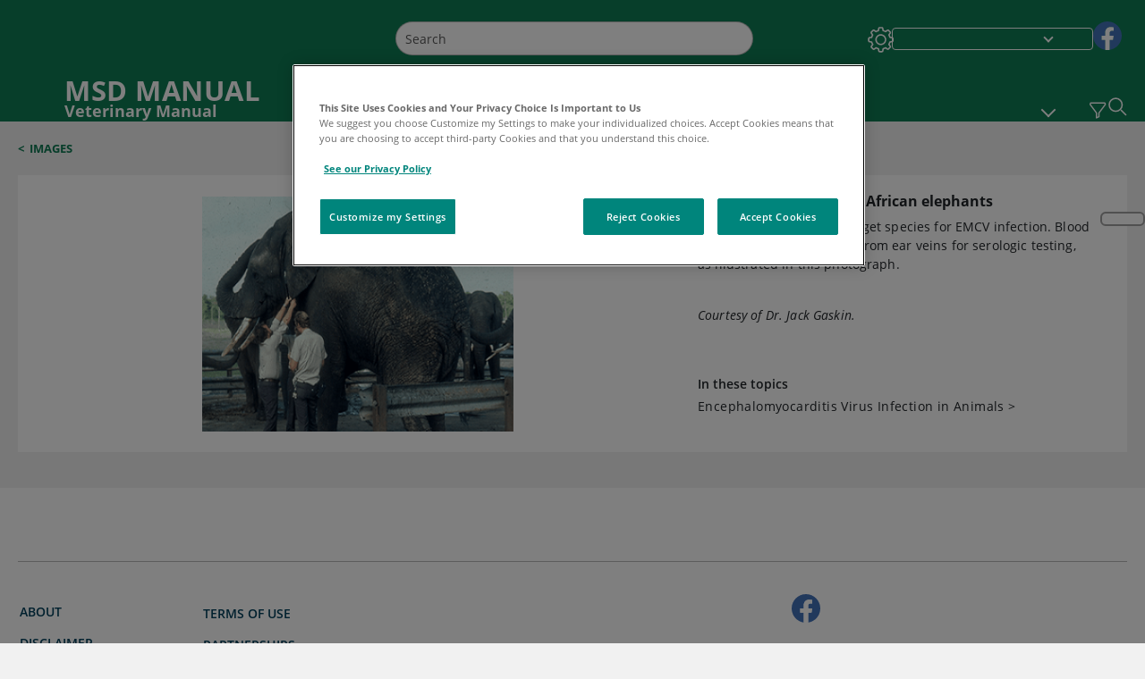

--- FILE ---
content_type: text/html; charset=utf-8
request_url: https://www.msdvetmanual.com/multimedia/image/emcv-serologic-testing-african-elephants
body_size: 28713
content:
<!DOCTYPE html><html dir="ltr" lang="en"><head><script id="gtm-placeholder"></script><link rel="icon" href="/_next/static/media/favicon.f7343459.ico"/><link rel="preconnect" href="https://edge.sitecorecloud.io"/><meta name="viewport" content="width=device-width, height=device-height, initial-scale=1, minimum-scale=1, maximum-scale=5, user-scalable=1"/><link href="https://cdn.cookielaw.org" rel="preconnect"/><link href="https://geolocation.onetrust.com" rel="preconnect"/><link href="https://cdn.cookielaw.org/scripttemplates/otSDKStub.js" rel="preload" as="script"/><script defer="" src="https://cdn.cookielaw.org/scripttemplates/otSDKStub.js" data-domain-script="076821a3-5e7f-44e3-932e-fbbbd55f1f87"></script><script id="one-trust">function OptanonWrapper() { }</script><link rel="preload" href="/Fonts/OpenSans/OpenSans-700-Bold.woff2" as="font" type="font/woff2" crossorigin="anonymous"/><link rel="preload" href="/Fonts/OpenSans/OpenSans-400-Regular.woff2" as="font" type="font/woff2" crossorigin="anonymous"/><link rel="preload" href="/Fonts/OpenSans/OpenSans-400-Regular-Italic.woff2" as="font" type="font/woff2" crossorigin="anonymous"/><link rel="preload" href="/Fonts/OpenSans/OpenSans-600-SemiBold.woff2" as="font" type="font/woff2" crossorigin="anonymous"/><link rel="preload" as="image" imageSrcSet="/_next/static/media/home-icon.2ae865eb.svg?w=32 1x, /_next/static/media/home-icon.2ae865eb.svg?w=48 2x"/><script type="application/ld+json">{
	"@context": "https://schema.org",
	"@type": "BreadcrumbList",
	"itemListElement": [
		{
			"@type": "ListItem",
			"item": {
				"@type": "Thing",
				"@id": "https://www.msdvetmanual.com",
				"name": "Veterinary"
			},
			"position": 1
		},
		{
			"@type": "ListItem",
			"item": {
				"@type": "Thing",
				"@id": "https://www.msdvetmanual.com/pages-with-widgets/images",
				"name": "Images"
			},
			"position": 2
		},
		{
			"@type": "ListItem",
			"item": {
				"@type": "Thing",
				"@id": "https://www.msdvetmanual.com/multimedia/image/emcv-serologic-testing-african-elephants",
				"name": "EMCV serologic testing, African elephants"
			},
			"position": 3
		}
	]
}</script><link rel="preload" as="image" imageSrcSet="https://edge.sitecorecloud.io/mmanual-ssq1ci05/media/veterinary/images/t/e/s/testing-for-emcv-infection-elephants-gaskin-sized.jpg?sc_lang=en&amp;mw=384 1x, https://edge.sitecorecloud.io/mmanual-ssq1ci05/media/veterinary/images/t/e/s/testing-for-emcv-infection-elephants-gaskin-sized.jpg?sc_lang=en&amp;mw=750 2x"/><meta name="description" content=""/><meta itemProp="name" content="Image: EMCV serologic testing, African elephants-MSD Veterinary Manual"/><meta name="VasontID" content="v55244627"/><meta name="robots" content="max-image-preview:large"/><meta name="edition" content="Veterinary"/><meta name="twitter:title" content="Image:EMCV serologic testing, African elephants-MSD Veterinary Manual"/><meta name="twitter:card" content="summary_large_image"/><meta name="twitter:description" content=""/><meta property="og:title" content="Image:EMCV serologic testing, African elephants-MSD Veterinary Manual"/><meta property="og:image" content="https://edge.sitecorecloud.io/mmanual-ssq1ci05/media/veterinary/images/t/e/s/testing-for-emcv-infection-elephants-gaskin-sized.jpg?sc_lang=en"/><meta property="og:type" content="article"/><meta property="og:url" content="https://www.msdvetmanual.com/multimedia/image/emcv-serologic-testing-african-elephants"/><title>Image:EMCV serologic testing, African elephants-MSD Veterinary Manual</title><script type="application/ld+json">{
	"@context": "https://schema.org",
	"@type": "ImageObject",
	"@id": "https://www.msdvetmanual.com/multimedia/image/emcv-serologic-testing-african-elephants",
	"url": "https://www.msdvetmanual.com/multimedia/image/emcv-serologic-testing-african-elephants",
	"MainEntityOfPage": "https://www.msdvetmanual.com/multimedia/image/emcv-serologic-testing-african-elephants",
	"contentUrl": "https://edge.sitecorecloud.io/mmanual-ssq1ci05/media/veterinary/images/t/e/s/testing-for-emcv-infection-elephants-gaskin-sized.jpg?sc_lang=en",
	"width": "348",
	"height": "263",
	"name": "EMCV serologic testing, African elephants",
	"creditText": "Courtesy of Dr. Jack Gaskin."
}</script><link rel="canonical" href="https://www.msdvetmanual.com/multimedia/image/emcv-serologic-testing-african-elephants"/><link rel="alternate" hrefLang="x-default" href="https://www.msdvetmanual.com/multimedia/image/emcv-serologic-testing-african-elephants"/><meta charSet="utf-8"/><meta http-equiv="X-UA-Compatible" content="IE=edge,chrome=1"/><meta lang="en"/><meta http-equiv="content-type" content="text/html; charset=utf-8"/><meta http-equiv="content-language" content="en"/><meta itemProp="image" content="https://edge.sitecorecloud.io/mmanual-ssq1ci05/media/manual/seo/default_share_msd.jpg"/><meta name="twitter:image" content="https://edge.sitecorecloud.io/mmanual-ssq1ci05/media/manual/seo/default_share_msd.jpg"/><meta property="og:site_name" content="MSD Veterinary Manual"/><meta property="og:image:alt" content="Promotional Share msd"/><meta property="og:image:width" content="1200"/><meta property="og:image:height" content="630"/><meta name="twitter:site" content="@MSDVetManual"/><link href="https://www.googletagmanager.com" rel="preconnect" as="script"/><script type="application/ld+json">{
	"@context": "https://schema.org",
	"@type": "Organization",
	"name": "MSD Veterinary Manual",
	"description": "Merck & Co., Inc., Rahway, NJ, USA (known as MSD outside of the US and Canada) is dedicated to using leading-edge science to save and improve lives around the world.  The Veterinary Manual was first published in 1955 as a service to the community.  The legacy of this great resource continues in the online and mobile app versions today.",
	"sameAs": [
		"https://www.facebook.com/MSDVetManual"
	],
	"url": "https://www.msdvetmanual.com",
	"logo": "https://edge.sitecorecloud.io/mmanual-ssq1ci05/media/manual/brand-logos/mm_logo.svg"
}</script><script type="application/ld+json">{
	"@context": "https://schema.org",
	"@type": "WebSite",
	"name": "MSD Veterinary Manual",
	"alternateName": "MSD Veterinary Manual",
	"potentialAction": {
		"@type": "SearchAction",
		"target": "https://www.msdvetmanual.com/searchresults?query={search_term}",
		"query-input": "required name=search_term"
	},
	"url": "https://www.msdvetmanual.com"
}</script><meta name="next-head-count" content="47"/><script id="sitecore-context-item" data-nscript="beforeInteractive">/* MManual.Foundation.Context.Item.SitecoreId = f22a0d1a-4fc4-4290-b26a-3bcc18815b13
            MManual.Foundation.Context.Item.MediaId =50607B748E3A419FA3583A93DE794971
            MManual.Foundation.Context.Item.VasontId =v55244627
            MManual.Foundation.Context.Item.TemplateId =EB3FB96CD56B4AC997F8F07B24BB9BF7 */</script><link rel="preload" href="/_next/static/css/ece053d457e24fc7.css" as="style"/><link rel="stylesheet" href="/_next/static/css/ece053d457e24fc7.css" data-n-g=""/><link rel="preload" href="/_next/static/css/04f604f87ba4fe1a.css" as="style"/><link rel="stylesheet" href="/_next/static/css/04f604f87ba4fe1a.css" data-n-p=""/><link rel="preload" href="/_next/static/css/90318567c3e175b3.css" as="style"/><link rel="stylesheet" href="/_next/static/css/90318567c3e175b3.css" data-n-p=""/><link rel="preload" href="/_next/static/css/0815908e86375143.css" as="style"/><link rel="stylesheet" href="/_next/static/css/0815908e86375143.css" data-n-p=""/><link rel="preload" href="/_next/static/css/48725c2c4502a53e.css" as="style"/><link rel="stylesheet" href="/_next/static/css/48725c2c4502a53e.css" data-n-p=""/><link rel="preload" href="/_next/static/css/dc7e41519d17f506.css" as="style"/><link rel="stylesheet" href="/_next/static/css/dc7e41519d17f506.css" data-n-p=""/><link rel="preload" href="/_next/static/css/5804a984ced143e6.css" as="style"/><link rel="stylesheet" href="/_next/static/css/5804a984ced143e6.css" data-n-p=""/><link rel="preload" href="/_next/static/css/07539c103ea3870b.css" as="style"/><link rel="stylesheet" href="/_next/static/css/07539c103ea3870b.css" data-n-p=""/><link rel="preload" href="/_next/static/css/18b2f5b0ad95d7df.css" as="style"/><link rel="stylesheet" href="/_next/static/css/18b2f5b0ad95d7df.css" data-n-p=""/><link rel="preload" href="/_next/static/css/8e28df401ad7582f.css" as="style"/><link rel="stylesheet" href="/_next/static/css/8e28df401ad7582f.css" data-n-p=""/><link rel="preload" href="/_next/static/css/1e521ab4d321011e.css" as="style"/><link rel="stylesheet" href="/_next/static/css/1e521ab4d321011e.css" data-n-p=""/><link rel="preload" href="/_next/static/css/62c4dca55013236f.css" as="style"/><link rel="stylesheet" href="/_next/static/css/62c4dca55013236f.css" data-n-p=""/><link rel="preload" href="/_next/static/css/c65af385c5eeec33.css" as="style"/><link rel="stylesheet" href="/_next/static/css/c65af385c5eeec33.css" data-n-p=""/><link rel="preload" href="/_next/static/css/1a07088ef5e63941.css" as="style"/><link rel="stylesheet" href="/_next/static/css/1a07088ef5e63941.css" data-n-p=""/><noscript data-n-css=""></noscript><script defer="" nomodule="" src="/_next/static/chunks/polyfills-c67a75d1b6f99dc8.js"></script><script src="/_next/static/chunks/webpack-4feb3e8cace55108.js" defer=""></script><script src="/_next/static/chunks/framework-67b80232d4e18f31.js" defer=""></script><script src="/_next/static/chunks/main-36c17cf157533423.js" defer=""></script><script src="/_next/static/chunks/pages/_app-1e794999a5a8921b.js" defer=""></script><script src="/_next/static/chunks/stickyRightToolbar-b65d3ba91fa113df.js" defer=""></script><script src="/_next/static/chunks/LayoutBundle-a65863caab4d1c31.js" defer=""></script><script src="/_next/static/chunks/FooterBundle-7169a177cd06e26b.js" defer=""></script><script src="/_next/static/chunks/topicLinkBundle-1458dbfa94f09327.js" defer=""></script><script src="/_next/static/chunks/languageSwitcher-0bc9d752527b5214.js" defer=""></script><script src="/_next/static/chunks/ExternalResourceListBundle-bdb9b159ca03bb5b.js" defer=""></script><script src="/_next/static/chunks/bootstrap-9314c97223051a4c.js" defer=""></script><script src="/_next/static/chunks/sitecorejss-cf2c45c48da7b1c9.js" defer=""></script><script src="/_next/static/chunks/colorConvert-77d64a08acd7d12c.js" defer=""></script><script src="/_next/static/chunks/CanonicalBundle-a97ae7e55b7a3deb.js" defer=""></script><script src="/_next/static/chunks/sitecorejssnextjs-86c966f24b3df1a4.js" defer=""></script><script src="/_next/static/chunks/axios-76e6c50fe528f674.js" defer=""></script><script src="/_next/static/chunks/objectInspect-845c4342e6f7192a.js" defer=""></script><script src="/_next/static/chunks/searchStaxServiceBundle-11686345875de3eb.js" defer=""></script><script src="/_next/static/chunks/SeoBundle-d603c41b0976df58.js" defer=""></script><script src="/_next/static/chunks/popperjs-cc694188f22355e0.js" defer=""></script><script src="/_next/static/chunks/TextToSpeech-1aca677fcbb31c19.js" defer=""></script><script src="/_next/static/chunks/reactautocomplete-24bdc5b7b5302522.js" defer=""></script><script src="/_next/static/chunks/ResourceListBundle-fa4968099d05ccad.js" defer=""></script><script src="/_next/static/chunks/SectionBundle-8a1f3b05c06686b4.js" defer=""></script><script src="/_next/static/chunks/FilterBundle-07b06f5c0e5a214e.js" defer=""></script><script src="/_next/static/chunks/TopicTable-1db94a993be75b92.js" defer=""></script><script src="/_next/static/chunks/topicResBundle-78ac988561d9db9d.js" defer=""></script><script src="/_next/static/chunks/StandaloneBundle-aa33093ddca5862f.js" defer=""></script><script src="/_next/static/chunks/4680-5244abb9ac518c57.js" defer=""></script><script src="/_next/static/chunks/8902-f4ec3162bb6b8265.js" defer=""></script><script src="/_next/static/chunks/5942-5fda5034d526afed.js" defer=""></script><script src="/_next/static/chunks/4483-2a7119952a9d50af.js" defer=""></script><script src="/_next/static/chunks/9466-dc7218dfe99344da.js" defer=""></script><script src="/_next/static/chunks/8199-2b589ed5f5cba9a2.js" defer=""></script><script src="/_next/static/chunks/pages/%5Bsite%5D/multimedia/image/%5B...path%5D-e874af225d4ca495.js" defer=""></script><script src="/_next/static/4VHsFakSqVBiwuXbqTptT/_buildManifest.js" defer=""></script><script src="/_next/static/4VHsFakSqVBiwuXbqTptT/_ssgManifest.js" defer=""></script></head><body><div data-nosnippet="true" style="display:none" aria-hidden="true"><a rel="nofollow" href="/n3wbr@nds">honeypot link</a></div><div id="__next"><div class="veterinary font-size-1 light false undefined"><div class="headerHat headerHatBackgroundLight "></div><div class=" layoutContainer false "><header><div dir="ltr" id="topHeader" class="Header_header__5x_ys undefined headerbackground 
            header1
             "><div id="hideOnScroll" class="Header_topHeader__fHIIn container-fluid "><div class="Header_skipToMainContentContainer__miRvo"><a tabindex="0" class="
        SkipToMainContent_skipToContentContainer__1ryB1       
        SkipToMainContent_toggleOverlayLtr___MqbC
        false
        " href="#mainContainer" data-testid="SkipToMainContent"><span data-testid="SkipToMainContentText" class="SkipToMainContent_skipToMainContent__GBRhF">skip to main content</span></a></div><div class="Header_content__M3BtN Header_veterinary__zgVoi
              false
              "><div class="Header_editionSwitcher__dNt96"></div><div class="Header_mainSearch__DWB07"><div dir="ltr" class="MainSearch_mainSearch__78d49 undefined undefined 
        undefined
         MainSearch_fontSize1__ONPWo MainSearch_lightTheme__OYpUw " data-testid="mainsearch"><div class="MainSearch_mainSearchAutocom__32NeF MainSearch_headerSearch__AfSQK undefined undefined 
          undefined undefined MainSearch_noSuggestionOverlay__v3DDo "><div style="display:inline-block"><input placeholder="Search" id="search-autocomplete" role="combobox" aria-autocomplete="list" aria-expanded="false" autoComplete="off" value=""/></div><button type="button" aria-label="Search" data-testid="search-btn" class="MainSearch_search__N1Xe2 btn btn-light"><span style="box-sizing:border-box;display:inline-block;overflow:hidden;width:initial;height:initial;background:none;opacity:1;border:0;margin:0;padding:0;position:relative;max-width:100%"><span style="box-sizing:border-box;display:block;width:initial;height:initial;background:none;opacity:1;border:0;margin:0;padding:0;max-width:100%"><img style="display:block;max-width:100%;width:initial;height:initial;background:none;opacity:1;border:0;margin:0;padding:0" alt="" aria-hidden="true" src="data:image/svg+xml,%3csvg%20xmlns=%27http://www.w3.org/2000/svg%27%20version=%271.1%27%20width=%2721%27%20height=%2721%27/%3e"/></span><img alt="Search" src="[data-uri]" decoding="async" data-nimg="intrinsic" style="position:absolute;top:0;left:0;bottom:0;right:0;box-sizing:border-box;padding:0;border:none;margin:auto;display:block;width:0;height:0;min-width:100%;max-width:100%;min-height:100%;max-height:100%"/><noscript><img alt="Search" srcSet="/_next/static/media/icon_search_black.3a2bfc46.png?w=32 1x, /_next/static/media/icon_search_black.3a2bfc46.png?w=48 2x" src="/_next/static/media/icon_search_black.3a2bfc46.png?w=48" decoding="async" data-nimg="intrinsic" style="position:absolute;top:0;left:0;bottom:0;right:0;box-sizing:border-box;padding:0;border:none;margin:auto;display:block;width:0;height:0;min-width:100%;max-width:100%;min-height:100%;max-height:100%" loading="lazy"/></noscript></span></button></div></div></div><div class="Header_selectorContainer__hZCvn"><div dir="ltr" data-testid="settings" class=" Settings_settingsContainer__V0R_P
    Settings_vetLight__oZ2xN
    undefined false"><button class="Settings_settingsBtn__U4f7S Settings_topheaderSettingsBtn__4Q2wT" data-testid="settings-button" aria-expanded="false" aria-label="Settings"><div class="Settings_headerSettingsIcon__FdaCk false"></div></button><span class="Settings_hiddenImage__arexe"></span></div><div class="LanguageSwitcher_langswitcher__ogDFX" data-testid="LanguageSwitcher" id="langswitcher"><div class="LanguageSwitcher_langswitcherDropdown__bf87u" id="langswitcherDropdown" tabindex="0" role="combobox" aria-expanded="false" aria-label=" Select Language"><div class="LanguageSwitcher_dropdownHeader__9L8e5" id="stickylanguage"><div aria-hidden="true" class="LanguageSwitcher_selectedLanguage__oQbv9"></div><div dir="ltr" class="LanguageSwitcher_arrowDown__OQQ22" id="stickyarrow"></div></div></div></div><ul dir="ltr" class="SocialShare_socialIconsContainer__G51Ko" data-testid="socialshare"><li><div class="SocialShare_socialShare__9I4bx" data-testid="socialshare-list0"><a href="https://www.facebook.com/MSDVetManual" title="View Our Facebook Page" target="_blank" data-testid="socialshare-link0" rel="nofollow noopener noreferrer" aria-label="View Our Facebook Page" role="link"><img alt="follow us on fb" width="100" height="100" loading="lazy" title="View Our Facebook Page" aria-hidden="true" src="https://edge.sitecorecloud.io/mmanual-ssq1ci05/media/manual/icons/social-share/facebook.svg?h=100&amp;iar=0&amp;w=100"/></a></div></li></ul></div></div></div></div></header><header dir="ltr" id="bottomHeader" class=" Header_header__5x_ys undefined
         Header_headerBottom__KIW8K
                headerbackground 
                header1
             "><div class="Header_bottomHeader__cxcbn  container-fluid container-padding false false"><div dir="ltr" class=" Logo_headerLogo__5TL4e undefined false"><a href="/" aria-label="MSD MANUAL Veterinary Manual Logo"><span class="Logo_headerLogo__descriptionLogoWrapper__Scd6N"><span style="box-sizing:border-box;display:inline-block;overflow:hidden;width:initial;height:initial;background:none;opacity:1;border:0;margin:0;padding:0;position:relative;max-width:100%"><span style="box-sizing:border-box;display:block;width:initial;height:initial;background:none;opacity:1;border:0;margin:0;padding:0;max-width:100%"><img style="display:block;max-width:100%;width:initial;height:initial;background:none;opacity:1;border:0;margin:0;padding:0" alt="" aria-hidden="true" src="data:image/svg+xml,%3csvg%20xmlns=%27http://www.w3.org/2000/svg%27%20version=%271.1%27%20width=%2752%27%20height=%2752%27/%3e"/></span><img alt="MSD" src="[data-uri]" decoding="async" data-nimg="intrinsic" style="position:absolute;top:0;left:0;bottom:0;right:0;box-sizing:border-box;padding:0;border:none;margin:auto;display:block;width:0;height:0;min-width:100%;max-width:100%;min-height:100%;max-height:100%"/><noscript><img alt="MSD" srcSet="https://edge.sitecorecloud.io/mmanual-ssq1ci05/media/manual/brand-logos/mm_logo.svg?h=52&amp;iar=0&amp;w=52&amp;mw=64 1x, https://edge.sitecorecloud.io/mmanual-ssq1ci05/media/manual/brand-logos/mm_logo.svg?h=52&amp;iar=0&amp;w=52&amp;mw=128 2x" src="https://edge.sitecorecloud.io/mmanual-ssq1ci05/media/manual/brand-logos/mm_logo.svg?h=52&amp;iar=0&amp;w=52&amp;mw=128" decoding="async" data-nimg="intrinsic" style="position:absolute;top:0;left:0;bottom:0;right:0;box-sizing:border-box;padding:0;border:none;margin:auto;display:block;width:0;height:0;min-width:100%;max-width:100%;min-height:100%;max-height:100%" loading="lazy"/></noscript></span></span><span class="Logo_headerLogo__descriptionText__mbhQ_"><span class="Logo_headerLogo__descriptionCompany__l_kk7">MSD MANUAL</span><span class="Logo_headerLogo__descriptionVersion__iHdbH false">Veterinary Manual</span></span></a></div><div dir="ltr" class=" container Navigation_navigation__JZWDx 
   
    false" data-testid="navigation"><div><nav dir="ltr" data-testid="hamburgerMenu" class="HamburgerNavigation_hamburger__p2TcM      
      false
       navbar navbar-expand-xxs navbar-light"><div class="HamburgerNavigation_toggleContainer__FgLgJ container"><button type="button" aria-label="Toggle navigation" class="navbar-toggler collapsed"><span class="navbar-toggler-icon"></span></button></div></nav></div><div><nav id="navBar" class="Navigation_navigationBar__zIC4y Navigation_hideNavBar__WbmJC navbar navbar-expand navbar-light"><div class="Navigation_navigationContainer__9wPbA container"><div class="Navigation_navigationList__SCoXD navbar-nav"><a id="71197ac1-8461-4a6d-af4d-2d2f8c0a0400" href="/" role="link" data-rr-ui-event-key="/" class="Navigation_navigationListItems__Hb5U6
            false
            false
            Navigation_homeIconSize__F2d8y
           nav-link"><span dir="ltr" class="Navigation_homeIcon__XXCrB"></span></a><a id="0ad1cff7-cfa4-4dd7-bf61-8fa08c2d9fbc" href="/veterinary-topics" role="link" data-rr-ui-event-key="/veterinary-topics" class="Navigation_navigationListItems__Hb5U6
            false
            false
            false
           nav-link">VETERINARY PROFESSIONALS</a><a id="3ae47cdc-a8df-4c00-8047-4c867c9d16d7" href="/resourcespages/pet-owners-overview" role="link" data-rr-ui-event-key="/resourcespages/pet-owners-overview" class="Navigation_navigationListItems__Hb5U6
            false
            false
            false
           nav-link">PET OWNERS</a><a id="f92ac9ec-19e1-43ab-8bac-c3120eba9431" href="/resource" role="link" data-rr-ui-event-key="/resource" class="Navigation_navigationListItems__Hb5U6
            false
            false
            false
           nav-link">RESOURCES</a><a id="4847e3d0-611a-49e5-bf45-f4ba450f91ef" href="/pages-with-widgets/quizzes" role="link" data-rr-ui-event-key="/pages-with-widgets/quizzes" class="Navigation_navigationListItems__Hb5U6
            false
            false
            false
           nav-link">QUIZZES</a><a id="efa09114-fedd-4726-ad09-5e05b414102f" href="/resourcespages/about" role="link" data-rr-ui-event-key="/resourcespages/about" class="Navigation_navigationListItems__Hb5U6
            false
            false
            false
           nav-link">ABOUT</a></div></div></nav><nav class="Navigation_navigationBar__zIC4y
                  false
                   navbar navbar-expand navbar-light"><div id="navbar-item" class="Navigation_navigationContainer__9wPbA container"><div class="Navigation_navigationList__SCoXD navbar-nav"><a href="/" role="link" data-rr-ui-event-key="/" class="Navigation_navigationListItems__Hb5U6
                  false
                  false
                  Navigation_homeIconSize__F2d8y
                   nav-link"><span dir="ltr" class="
                          Navigation_homeIcon__XXCrB Navigation_homeIcon__XXCrB
                        "><span style="box-sizing:border-box;display:inline-block;overflow:hidden;width:initial;height:initial;background:none;opacity:1;border:0;margin:0;padding:0;position:relative;max-width:100%"><span style="box-sizing:border-box;display:block;width:initial;height:initial;background:none;opacity:1;border:0;margin:0;padding:0;max-width:100%"><img style="display:block;max-width:100%;width:initial;height:initial;background:none;opacity:1;border:0;margin:0;padding:0" alt="" aria-hidden="true" src="data:image/svg+xml,%3csvg%20xmlns=%27http://www.w3.org/2000/svg%27%20version=%271.1%27%20width=%2720%27%20height=%2720%27/%3e"/></span><img alt="home" srcSet="/_next/static/media/home-icon.2ae865eb.svg?w=32 1x, /_next/static/media/home-icon.2ae865eb.svg?w=48 2x" src="/_next/static/media/home-icon.2ae865eb.svg?w=48" decoding="async" data-nimg="intrinsic" style="position:absolute;top:0;left:0;bottom:0;right:0;box-sizing:border-box;padding:0;border:none;margin:auto;display:block;width:0;height:0;min-width:100%;max-width:100%;min-height:100%;max-height:100%"/></span></span></a><a href="/veterinary-topics" role="link" data-rr-ui-event-key="/veterinary-topics" class="Navigation_navigationListItems__Hb5U6
                  false
                  false
                  false
                   nav-link">VETERINARY PROFESSIONALS</a><a href="/resourcespages/pet-owners-overview" role="link" data-rr-ui-event-key="/resourcespages/pet-owners-overview" class="Navigation_navigationListItems__Hb5U6
                  false
                  false
                  false
                   nav-link">PET OWNERS</a><div dir="ltr" class="Navigation_navigationDropdown__UnDU_ nav-item dropdown"><a id="navigation-dropdown" aria-expanded="false" role="button" class="dropdown-toggle nav-link" tabindex="0" href="#"> </a></div></div></div></nav></div></div><div class=" Header_bottomRightHeader__JVT6Q"><button aria-label="Vet Species Filter" data-testid="vetfilter" aria-expanded="false" tabindex="0" class="Header_vetSpeciesTogglebtn__PX_YD"></button><div><div tabindex="0" dir="ltr" aria-label="Search" class="Search_headerSearchIcon__TN4QW false" role="button"><span style="box-sizing:border-box;display:inline-block;overflow:hidden;width:initial;height:initial;background:none;opacity:1;border:0;margin:0;padding:0;position:relative;max-width:100%"><span style="box-sizing:border-box;display:block;width:initial;height:initial;background:none;opacity:1;border:0;margin:0;padding:0;max-width:100%"><img style="display:block;max-width:100%;width:initial;height:initial;background:none;opacity:1;border:0;margin:0;padding:0" alt="" aria-hidden="true" src="data:image/svg+xml,%3csvg%20xmlns=%27http://www.w3.org/2000/svg%27%20version=%271.1%27%20width=%2721%27%20height=%2721%27/%3e"/></span><img alt="Search icon" srcSet="/_next/static/media/icon_search_white.ab0fbaf1.svg?w=32 1x, /_next/static/media/icon_search_white.ab0fbaf1.svg?w=48 2x" src="/_next/static/media/icon_search_white.ab0fbaf1.svg?w=48" decoding="async" data-nimg="intrinsic" style="position:absolute;top:0;left:0;bottom:0;right:0;box-sizing:border-box;padding:0;border:none;margin:auto;display:block;width:0;height:0;min-width:100%;max-width:100%;min-height:100%;max-height:100%"/></span></div></div></div></div></header><div class="container-fluid breadcrumb"><nav class="Breadcrumb_veterinary__b2BVo
          false
          " aria-label="breadcrumb"><div class="Breadcrumb_breadcrumbContainer__6G8Wi" data-testid="breadcrumb"><ol class="Breadcrumb_breadcrumbList__lRPWT" data-testid="breadcrumb-listWrap"><li class="Breadcrumb_breadcrumbListItem__aXJ77" data-testid="breadcrumb-navList0"><span class="Breadcrumb_breadcrumbItemSymbol__0oxag">&lt;</span><a class="Breadcrumb_breadcrumbItemLink__zZn2u" href="/pages-with-widgets/images" data-testid="breadcrumb-navLink0" aria-current="page">Images</a></li></ol></div></nav></div><div class=" StickyRightToolbar_righttoolbarContainer__Q2Nw8  StickyRightToolbar_ltr__KPR49" data-testid="righttoolbar"><div class="StickyRightToolbar_righttoolbarContent__pWj_e"><aside class="StickyRightToolbar_righttoolbarAside__zmP0T"><ul></ul></aside></div></div><main class="container-fluid mainContainerErrorPage 
              
              
           " dir="ltr" id="mainContainer"><div class="MainContainer_placeholderContainer__3Z_ep"><div class=" OneColumnContainer_oneColumnContainer__pUUhP
    false undefined false
       false"><div class="ImageStandalone_imageStandalone__tYFap" data-testid="standalonePage"><div class="ImageStandalone_mobileTitleContainer__rt6th" dir="ltr"></div><div class="ImageStandalone_imageContainer__hgwir"><span style="box-sizing:border-box;display:inline-block;overflow:hidden;width:initial;height:initial;background:none;opacity:1;border:0;margin:0;padding:0;position:relative;max-width:100%"><span style="box-sizing:border-box;display:block;width:initial;height:initial;background:none;opacity:1;border:0;margin:0;padding:0;max-width:100%"><img style="display:block;max-width:100%;width:initial;height:initial;background:none;opacity:1;border:0;margin:0;padding:0" alt="" aria-hidden="true" src="data:image/svg+xml,%3csvg%20xmlns=%27http://www.w3.org/2000/svg%27%20version=%271.1%27%20width=%27348%27%20height=%27263%27/%3e"/></span><img alt="EMCV serologic testing, African elephants" fetchpriority="high" srcSet="https://edge.sitecorecloud.io/mmanual-ssq1ci05/media/veterinary/images/t/e/s/testing-for-emcv-infection-elephants-gaskin-sized.jpg?sc_lang=en&amp;mw=384 1x, https://edge.sitecorecloud.io/mmanual-ssq1ci05/media/veterinary/images/t/e/s/testing-for-emcv-infection-elephants-gaskin-sized.jpg?sc_lang=en&amp;mw=750 2x" src="https://edge.sitecorecloud.io/mmanual-ssq1ci05/media/veterinary/images/t/e/s/testing-for-emcv-infection-elephants-gaskin-sized.jpg?sc_lang=en&amp;mw=750" decoding="async" data-nimg="intrinsic" style="position:absolute;top:0;left:0;bottom:0;right:0;box-sizing:border-box;padding:0;border:none;margin:auto;display:block;width:0;height:0;min-width:100%;max-width:100%;min-height:100%;max-height:100%"/></span></div><div class="ImageStandalone_dataContainer__cUaNV"><div class="ImageStandalone_titleContainer___TRKN" dir="ltr"><h1 class="ImageStandalone_multiMediaTitle__rr3lR undefined">EMCV serologic testing, African elephants</h1></div><div class="ImageStandalone_multiMediaDescriptionWrapper__HJg58"><div dir="ltr" class="ImageStandalone_multiMediaDescription__wg1_W"><span id="v104503918" class="anchor" ></span><div class="para" > <p >African elephants are a target species for EMCV infection. Blood samples may be collected from ear veins for serologic testing, as illustrated in this photograph.</p></div></div><div class="ImageStandalone_multiMediaDescription__wg1_W ImageStandalone_credits__CSEU_"><span id="v55244631" class="anchor" ></span><div class="para" > <p >Courtesy of Dr. Jack Gaskin.</p></div></div></div><div><div class="InThisTopic_inthisTopicsScroll__cbHTO InThisTopic_noSroll__pRQrI" data-testid="inTheseTopic"><div class="InThisTopic_multimedia_description__7M_hs InThisTopic_whiteBackground__wyfcI InThisTopic_fontSize1__tClzV false"><span class="InThisTopic_readMore__pmQta">In these topics</span><ul><li><a class="InThisTopic_location__VJhFE undefined" href="/generalized-conditions/encephalomyocarditis-virus-infection/encephalomyocarditis-virus-infection-in-animals">Encephalomyocarditis Virus Infection in Animals<span aria-hidden="true"> &gt;</span></a></li></ul></div></div></div></div></div></div></div><noscript id="gtn"><iframe src="https://www.googletagmanager.com/ns.html?id=GTM-T25JVZ" height="0" width="0" style="display:none;visibility:hidden"></iframe></noscript><div data-testid="hellobar"></div></main><footer dir="ltr" class="footerBackground footer false  false"><div class="container-fluid"><section class="Footer_footerContainer__rUw_P Footer_ThemeLight__ttYkD false false false" data-testid="footer" data-nosnippet="true"><div class="Footer_footerTop__zo0xW Footer_vetFooterTop__eRYzv"><div class="Footer_footerTopLogo__FNxGv false"><span style="box-sizing:border-box;display:inline-block;overflow:hidden;width:initial;height:initial;background:none;opacity:1;border:0;margin:0;padding:0;position:relative;max-width:100%"><span style="box-sizing:border-box;display:block;width:initial;height:initial;background:none;opacity:1;border:0;margin:0;padding:0;max-width:100%"><img style="display:block;max-width:100%;width:initial;height:initial;background:none;opacity:1;border:0;margin:0;padding:0" alt="" aria-hidden="true" src="data:image/svg+xml,%3csvg%20xmlns=%27http://www.w3.org/2000/svg%27%20version=%271.1%27%20width=%27189%27%20height=%2771%27/%3e"/></span><img alt="MSD" src="[data-uri]" decoding="async" data-nimg="intrinsic" style="position:absolute;top:0;left:0;bottom:0;right:0;box-sizing:border-box;padding:0;border:none;margin:auto;display:block;width:0;height:0;min-width:100%;max-width:100%;min-height:100%;max-height:100%"/><noscript><img alt="MSD" srcSet="https://edge.sitecorecloud.io/mmanual-ssq1ci05/media/manual/brand-logos/msd_foot_logo.png?h=71&amp;iar=0&amp;w=189&amp;mw=256 1x, https://edge.sitecorecloud.io/mmanual-ssq1ci05/media/manual/brand-logos/msd_foot_logo.png?h=71&amp;iar=0&amp;w=189&amp;mw=384 2x" src="https://edge.sitecorecloud.io/mmanual-ssq1ci05/media/manual/brand-logos/msd_foot_logo.png?h=71&amp;iar=0&amp;w=189&amp;mw=384" decoding="async" data-nimg="intrinsic" style="position:absolute;top:0;left:0;bottom:0;right:0;box-sizing:border-box;padding:0;border:none;margin:auto;display:block;width:0;height:0;min-width:100%;max-width:100%;min-height:100%;max-height:100%" loading="lazy"/></noscript></span></div><div class="Footer_footerTopText__24ojc"><div class="Footer_footerHeading__1hsHg"></div></div></div><div class="Footer_footerBottom__fqHys false false"><div class="Footer_footerNavLinks__EnefT"><ul class="Footer_footerNavList__iuQJF" data-testid="footer-navList" aria-label=""><li class="" data-testid="footer-navList0"><a href="/resourcespages/about" class="Footer_footerLinkWrap__4t7Cm" role="link">About</a></li><li class="" data-testid="footer-navList1"><a href="/resourcespages/disclaimer" class="Footer_footerLinkWrap__4t7Cm" role="link">Disclaimer</a></li><li class="" data-testid="footer-navList2"><a href="/content/permissions" class="Footer_footerLinkWrap__4t7Cm" role="link">Permissions</a></li><li class="" data-testid="footer-navList3"><a href="https://www.msdprivacy.com/" class="Footer_footerLinkWrap__4t7Cm" role="link">Privacy</a></li><li class="" data-testid="footer-navList4"><a href="javascript:void(0)" class="Footer_footerLinkWrap__4t7Cm" role="button">Cookie Preferences</a></li><li class="" data-testid="footer-navList5"><a href="/content/termsofuse" class="Footer_footerLinkWrap__4t7Cm" role="link">Terms Of Use</a></li><li class="" data-testid="footer-navList6"><a href="/content/partnerships" class="Footer_footerLinkWrap__4t7Cm" role="link">Partnerships</a></li><li class="" data-testid="footer-navList7"><a href="/content/contact-us" class="Footer_footerLinkWrap__4t7Cm" role="link">Contact Us </a></li><li class="" data-testid="footer-navList8"><a href="https://www.msdmanuals.com" class="Footer_footerLinkWrap__4t7Cm" role="link">Human Health Manuals</a></li></ul></div><div class="Footer_footerBottomMobile__hAAb2 false"><div class="Footer_footerBottomMobileSocial__SFHDu"><ul dir="ltr" class="SocialShare_socialIconsContainer__G51Ko" data-testid="socialshare"><li><div class="SocialShare_socialShare__9I4bx" data-testid="socialshare-list0"><a href="https://www.facebook.com/MSDVetManual" title="View Our Facebook Page" target="_blank" data-testid="socialshare-link0" rel="nofollow noopener noreferrer" aria-label="View Our Facebook Page" role="link"><img alt="follow us on fb" width="100" height="100" loading="lazy" title="View Our Facebook Page" aria-hidden="true" src="https://edge.sitecorecloud.io/mmanual-ssq1ci05/media/manual/icons/social-share/facebook.svg?h=100&amp;iar=0&amp;w=100"/></a></div></li></ul></div><div class="Footer_footerMobileAccessibilityImg__VXBmN "><a aria-label="accesibilitylogo" href="https://www.essentialaccessibility.com/msdmanuals?utm_source=msdmanualshomepage&amp;utm_medium=iconlarge&amp;utm_term=eachannelpage&amp;utm_content=header&amp;utm_campaign=msdmanuals"><span style="box-sizing:border-box;display:inline-block;overflow:hidden;width:initial;height:initial;background:none;opacity:1;border:0;margin:0;padding:0;position:relative;max-width:100%"><span style="box-sizing:border-box;display:block;width:initial;height:initial;background:none;opacity:1;border:0;margin:0;padding:0;max-width:100%"><img style="display:block;max-width:100%;width:initial;height:initial;background:none;opacity:1;border:0;margin:0;padding:0" alt="" aria-hidden="true" src="data:image/svg+xml,%3csvg%20xmlns=%27http://www.w3.org/2000/svg%27%20version=%271.1%27%20width=%2775%27%20height=%2728%27/%3e"/></span><img alt="This icon serves as a link to download the eSSENTIAL Accessibility assistive technology app for individuals with physical disabilities. It is featured as part of our commitment to diversity and inclusion." src="[data-uri]" decoding="async" data-nimg="intrinsic" style="position:absolute;top:0;left:0;bottom:0;right:0;box-sizing:border-box;padding:0;border:none;margin:auto;display:block;width:0;height:0;min-width:100%;max-width:100%;min-height:100%;max-height:100%"/><noscript><img alt="This icon serves as a link to download the eSSENTIAL Accessibility assistive technology app for individuals with physical disabilities. It is featured as part of our commitment to diversity and inclusion." srcSet="https://edge.sitecorecloud.io/mmanual-ssq1ci05/media/manual/footer/accessibility.png?h=28&amp;iar=0&amp;w=75&amp;mw=96 1x, https://edge.sitecorecloud.io/mmanual-ssq1ci05/media/manual/footer/accessibility.png?h=28&amp;iar=0&amp;w=75&amp;mw=256 2x" src="https://edge.sitecorecloud.io/mmanual-ssq1ci05/media/manual/footer/accessibility.png?h=28&amp;iar=0&amp;w=75&amp;mw=256" decoding="async" data-nimg="intrinsic" style="position:absolute;top:0;left:0;bottom:0;right:0;box-sizing:border-box;padding:0;border:none;margin:auto;display:block;width:0;height:0;min-width:100%;max-width:100%;min-height:100%;max-height:100%" loading="lazy"/></noscript></span></a></div></div><div class="Footer_footerImgCopyrightWrap__4kTt8"><div class="Footer_footerDesktopIconsWrap__MzxpU"><ul dir="ltr" class="SocialShare_socialIconsContainer__G51Ko" data-testid="socialshare"><li><div class="SocialShare_socialShare__9I4bx" data-testid="socialshare-list0"><a href="https://www.facebook.com/MSDVetManual" title="View Our Facebook Page" target="_blank" data-testid="socialshare-link0" rel="nofollow noopener noreferrer" aria-label="View Our Facebook Page" role="link"><img alt="follow us on fb" width="100" height="100" loading="lazy" title="View Our Facebook Page" aria-hidden="true" src="https://edge.sitecorecloud.io/mmanual-ssq1ci05/media/manual/icons/social-share/facebook.svg?h=100&amp;iar=0&amp;w=100"/></a></div></li></ul><div class="Footer_footerDesktopAccessibilityImg___718z"><a aria-label="accesibilitylogo" href="https://www.essentialaccessibility.com/msdmanuals?utm_source=msdmanualshomepage&amp;utm_medium=iconlarge&amp;utm_term=eachannelpage&amp;utm_content=header&amp;utm_campaign=msdmanuals"><span style="box-sizing:border-box;display:inline-block;overflow:hidden;width:initial;height:initial;background:none;opacity:1;border:0;margin:0;padding:0;position:relative;max-width:100%"><span style="box-sizing:border-box;display:block;width:initial;height:initial;background:none;opacity:1;border:0;margin:0;padding:0;max-width:100%"><img style="display:block;max-width:100%;width:initial;height:initial;background:none;opacity:1;border:0;margin:0;padding:0" alt="" aria-hidden="true" src="data:image/svg+xml,%3csvg%20xmlns=%27http://www.w3.org/2000/svg%27%20version=%271.1%27%20width=%2775%27%20height=%2728%27/%3e"/></span><img alt="This icon serves as a link to download the eSSENTIAL Accessibility assistive technology app for individuals with physical disabilities. It is featured as part of our commitment to diversity and inclusion." src="[data-uri]" decoding="async" data-nimg="intrinsic" style="position:absolute;top:0;left:0;bottom:0;right:0;box-sizing:border-box;padding:0;border:none;margin:auto;display:block;width:0;height:0;min-width:100%;max-width:100%;min-height:100%;max-height:100%"/><noscript><img alt="This icon serves as a link to download the eSSENTIAL Accessibility assistive technology app for individuals with physical disabilities. It is featured as part of our commitment to diversity and inclusion." srcSet="https://edge.sitecorecloud.io/mmanual-ssq1ci05/media/manual/footer/accessibility.png?h=28&amp;iar=0&amp;w=75&amp;mw=96 1x, https://edge.sitecorecloud.io/mmanual-ssq1ci05/media/manual/footer/accessibility.png?h=28&amp;iar=0&amp;w=75&amp;mw=256 2x" src="https://edge.sitecorecloud.io/mmanual-ssq1ci05/media/manual/footer/accessibility.png?h=28&amp;iar=0&amp;w=75&amp;mw=256" decoding="async" data-nimg="intrinsic" style="position:absolute;top:0;left:0;bottom:0;right:0;box-sizing:border-box;padding:0;border:none;margin:auto;display:block;width:0;height:0;min-width:100%;max-width:100%;min-height:100%;max-height:100%" loading="lazy"/></noscript></span></a></div></div><div class="Footer_copyrightWrap__h3XOb false"><div class="Footer_printlogo__G54WT  false"><span style="box-sizing:border-box;display:inline-block;overflow:hidden;width:initial;height:initial;background:none;opacity:1;border:0;margin:0;padding:0;position:relative;max-width:100%"><span style="box-sizing:border-box;display:block;width:initial;height:initial;background:none;opacity:1;border:0;margin:0;padding:0;max-width:100%"><img style="display:block;max-width:100%;width:initial;height:initial;background:none;opacity:1;border:0;margin:0;padding:0" alt="" aria-hidden="true" src="data:image/svg+xml,%3csvg%20xmlns=%27http://www.w3.org/2000/svg%27%20version=%271.1%27%20width=%2780%27%20height=%2725%27/%3e"/></span><img alt="MSD" src="[data-uri]" decoding="async" data-nimg="intrinsic" style="position:absolute;top:0;left:0;bottom:0;right:0;box-sizing:border-box;padding:0;border:none;margin:auto;display:block;width:0;height:0;min-width:100%;max-width:100%;min-height:100%;max-height:100%"/><noscript><img alt="MSD" srcSet="/_next/image?url=https%3A%2F%2Fedge.sitecorecloud.io%2Fmmanual-ssq1ci05%2Fmedia%2Fmanual%2Fbrand-logos%2Fmsd_foot_logo.png%3Fh%3D71%26iar%3D0%26w%3D189&amp;w=96&amp;q=75 1x, /_next/image?url=https%3A%2F%2Fedge.sitecorecloud.io%2Fmmanual-ssq1ci05%2Fmedia%2Fmanual%2Fbrand-logos%2Fmsd_foot_logo.png%3Fh%3D71%26iar%3D0%26w%3D189&amp;w=256&amp;q=75 2x" src="/_next/image?url=https%3A%2F%2Fedge.sitecorecloud.io%2Fmmanual-ssq1ci05%2Fmedia%2Fmanual%2Fbrand-logos%2Fmsd_foot_logo.png%3Fh%3D71%26iar%3D0%26w%3D189&amp;w=256&amp;q=75" decoding="async" data-nimg="intrinsic" style="position:absolute;top:0;left:0;bottom:0;right:0;box-sizing:border-box;padding:0;border:none;margin:auto;display:block;width:0;height:0;min-width:100%;max-width:100%;min-height:100%;max-height:100%" loading="lazy"/></noscript></span></div><p class="Footer_footerCopyright__sENEZ  false"><span class="Footer_text__84Txh">Copyright</span><span class="Footer_yearText__QU_bk">© 2026</span><span>Merck &amp; Co., Inc., Rahway, NJ, USA and its affiliates. All rights reserved.</span></p></div></div></div></section></div></footer></div></div></div><script id="__NEXT_DATA__" type="application/json">{"props":{"pageProps":{"locale":"en","layoutData":{"sitecore":{"context":{"pageEditing":false,"site":{"name":"veterinary"},"pageState":"normal","language":"en","itemPath":"/multimedia/image/,-w-,"},"route":{"name":"*","displayName":"*","fields":{"pageTitle":{"value":"*"},"MMEdition":{"value":"Veterinary"},"BreadcrumbTitle":{"value":""},"Parents":[{"id":"1b458452-e20d-4036-9ae3-398c2152257d","url":"/pages-with-widgets/images","name":"Images","displayName":"Images","fields":{"Url Path Segment":{"value":""},"pageTitle":{"value":"Images"},"DefaultViewMode":{"value":"List"},"ViewModes":"{0E410F47-0664-4FAD-86C4-85AFA0313FD7}|{BFAE2918-86BA-4080-A72E-066E34760390}|{BAD39C08-DF2F-43BD-B22E-542186381966}","DefaultSortOrder":{"value":"BySection"},"SortOrderOptions":[],"IncludeSections":null,"ContentTypes":[],"ExcludedSections":[],"ContentTypeFilter":[],"MediaTypes":"{F16C7814-844D-44EF-B3F1-F4C55D5C6B6E}","Title":{"value":"Images"},"MMEdition":{"value":"Veterinary"},"BreadcrumbTitle":{"value":""},"Parents":"{970C1A82-1C1F-4FC5-842F-1908B03E9803}","SwitchItem":{"value":{"href":""}},"UpdatedDate":{"value":"2023-10-06T04:40:17Z"},"SeoAlternateTitle":{"value":""},"SeoNoIndex":{"value":false},"SeoDescription":{"value":""},"IsBreadcrumbSchema":{"value":false},"SeoForSearchCrawl":{"value":""}}}],"SwitchItem":{"value":{"href":""}},"UpdatedDate":{"value":"0001-01-01T00:00:00Z"},"SeoAlternateTitle":{"value":"*"},"SeoNoIndex":{"value":false},"SeoDescription":{"value":""},"IsBreadcrumbSchema":{"value":true},"SeoForSearchCrawl":{"value":""}},"databaseName":"master","deviceId":"fe5d7fdf-89c0-4d99-9aa3-b5fbd009c9f3","itemId":"f22a0d1a-4fc4-4290-b26a-3bcc18815b13","itemLanguage":"en","itemVersion":1,"layoutId":"cdecb5e6-bf86-5c38-bfaa-75619c440dd5","templateId":"6b9c76f2-ec19-5149-a652-65c9abaeeb97","templateName":"App Route","placeholders":{"jss-main":[{"uid":"903ce423-d427-4892-9c49-34edfe5af927","componentName":"MainContainer","dataSource":"{8E241ACF-6AAC-46C7-9EBF-AC6A9BEA73CA}","fields":{"data":{"home":{"displayName":"home"},"professional":{"displayName":"professional"},"LanguageSettings":{"name":"Veterinary","languages":[{"name":"Veterinary","HrefEnabled":{"value":"1"},"language":{"name":"en"}},{"name":"Veterinary","HrefEnabled":{"value":""},"language":{"name":"id"}},{"name":"Veterinary","HrefEnabled":{"value":""},"language":{"name":"sw"}},{"name":"Veterinary","HrefEnabled":{"value":""},"language":{"name":"hi"}},{"name":"Veterinary","HrefEnabled":{"value":""},"language":{"name":"uk"}},{"name":"Veterinary","HrefEnabled":{"value":""},"language":{"name":"zh"}},{"name":"Veterinary","HrefEnabled":{"value":"1"},"language":{"name":"en-US"}},{"name":"Veterinary","HrefEnabled":{"value":""},"language":{"name":"fr"}},{"name":"Veterinary","HrefEnabled":{"value":""},"language":{"name":"de"}},{"name":"Veterinary","HrefEnabled":{"value":""},"language":{"name":"it"}},{"name":"Veterinary","HrefEnabled":{"value":""},"language":{"name":"ja"}},{"name":"Veterinary","HrefEnabled":{"value":""},"language":{"name":"ko"}},{"name":"Veterinary","HrefEnabled":{"value":""},"language":{"name":"pt"}},{"name":"Veterinary","HrefEnabled":{"value":""},"language":{"name":"ru"}},{"name":"Veterinary","HrefEnabled":{"value":"1"},"language":{"name":"es"}},{"name":"Veterinary","HrefEnabled":{"value":""},"language":{"name":"vi"}},{"name":"Veterinary","HrefEnabled":{"value":""},"language":{"name":"ar"}},{"name":"Veterinary","HrefEnabled":{"value":""},"language":{"name":"zh-CN"}},{"name":"Veterinary","HrefEnabled":{"value":"1"},"language":{"name":"en-CA"}},{"name":"Veterinary","HrefEnabled":{"value":""},"language":{"name":"fr-CA"}},{"name":"Veterinary","HrefEnabled":{"value":""},"language":{"name":"ja-JP"}},{"name":"Veterinary","HrefEnabled":{"value":""},"language":{"name":"ru-RU"}},{"name":"Veterinary","HrefEnabled":{"value":"1"},"language":{"name":"es-US"}}],"DateFormat":{"value":"DD/MM/YY"},"DisableOneTrustCookie":{"value":"1"},"DateFormatDisplay":{"value":"DD/MM/YY"},"TopicRevisionDateFormat":{"value":"MMM yyyy"},"TopicModificationDateFormat":{"value":"MMM yyyy"},"AccessConfirmation":{"value":""},"Domain":{"value":"msdvetmanual"}},"LogoBranding":{"CompanyName":{"value":"MSD"},"RevertBranding":{"value":""},"SingleManual":{"value":"Manual"},"MultipleManuals":{"value":"Manuals"}}}},"placeholders":{"maincontainer":[{"uid":"c0dadd2b-4381-42bd-acff-8fb92c96b22d","componentName":"OneColumnContainer","dataSource":"","placeholders":{"maincontainer":[],"one-column":[{"uid":"48f18f5f-9086-4a8f-8f63-9ccfa17aca5e","componentName":"ImageStandalone","dataSource":""}]}}],"one-column":[]}},{"uid":"5d0f157d-93af-4b7a-8d10-c19308f0c800","componentName":"SEOMetaTags","dataSource":"{28AF3A8C-D6D1-4CBC-9C83-EA1464C92FB3}","fields":{"data":{"ParentItem":{"parent":{"Title":{"value":"image"},"authors":null,"coauthors":null,"parent":{"Title":{"value":"multimedia"}}}},"SeoSettings":{"socialSettings":{"targetItem":{"shareImagePath":{"src":"//manual/seo/default_share_msd.jpg"}}},"globalSettings":{"targetItem":{"TwitterHandle":{"value":"@MSDVetManual"}}},"rootItem":{"targetItem":{"displayName":"Veterinary"}}}}}},{"uid":"2e0233ad-9afc-448a-9f61-a64c7fe597b1","componentName":"AnalyticsScript","dataSource":"{789BB0B8-6BCA-480C-B2E7-ED59F9B49232}","fields":{"GTMid":{"value":"GTM-T25JVZ"},"Body":{"value":"\u003ciframe src=\"https://www.googletagmanager.com/ns.html?id=GTM-T25JVZ\" height=\"0\" width=\"0\" style=\"display:none;visibility:hidden\"\u003e\u003c/iframe\u003e"},"Preloadscript":{"value":"https://www.googletagmanager.com/gtm.js?id=GTM-T25JVZ"},"BodyBottom":{"value":""},"Head":{"value":"(function(w,d,s,l,i){w[l]=w[l]||[];w[l].push({'gtm.start': new Date().getTime(),event:'gtm.js'});var f=d.getElementsByTagName(s)[0], j=d.createElement(s),dl=l!='dataLayer'?'\u0026l='+l:'';j.async=true;j.src= 'https://www.googletagmanager.com/gtm.js?id='+i+dl;f.parentNode.insertBefore(j,f); })(window,document,'script','dataLayer','GTM-T25JVZ');"},"TrackingId":{"value":"UA-4427664-6"},"MMEdition":{"value":"Veterinary"},"SeoAlternateTitle":{"value":""},"SeoNoIndex":{"value":false},"SeoDescription":{"value":""},"IsBreadcrumbSchema":{"value":false},"SeoForSearchCrawl":{"value":""}}},{"uid":"c56846fb-364b-4fd5-b3f5-57813890bb3d","componentName":"SeoSchema","dataSource":"{28AF3A8C-D6D1-4CBC-9C83-EA1464C92FB3}","fields":{"data":{"SeoSettings":{"socialSettings":{"targetItem":{"shareImagePath":{"src":"//manual/seo/default_share_msd.jpg"},"shareButtons":{"targetItems":[{"children":{"results":[{"name":"Landing","MMEdition":{"value":"All"},"Link":{"url":"https://www.facebook.com/MSDManual"}},{"name":"Home","MMEdition":{"value":"Home"},"Link":{"url":"https://www.facebook.com/MSDManualHome"}},{"name":"Professional","MMEdition":{"value":"Professional"},"Link":{"url":"https://www.facebook.com/MSDManual"}},{"name":"Veterinary","MMEdition":{"value":"Veterinary"},"Link":{"url":"https://www.facebook.com/MSDVetManual"}}]}}]}}},"rootItem":{"targetItem":{"displayName":"Veterinary"}},"footer":{"targetItem":{"FooterText":{"value":"\u003cp\u003e\u003cem\u003e\u003c/em\u003eMerck \u0026amp; Co., Inc., Rahway, NJ, USA\u0026nbsp;(known as MSD outside of the US and Canada) is dedicated to using leading-edge science to save and improve lives around the world.\u0026nbsp; The Veterinary Manual was first published in 1955 as a service to the community.\u0026nbsp; The legacy of this great resource continues in the online and mobile app versions today.\u003c/p\u003e"}}}}}}}],"jss-header":[{"uid":"6abb9c05-6c2b-4abb-bce4-9829acd6cafb","componentName":"Header","dataSource":"{706CA68A-D4D4-44AC-878D-50B555BF0A9C}","fields":{"VetSpeicsImageYellow":{"value":{"src":"https://edge.sitecorecloud.io/mmanual-ssq1ci05/media/manual/sticky-icons/vet-filter-applied-inverted.png?h=70\u0026iar=0\u0026w=70","alt":"vet-filter-na-applied-inverted","width":"70","height":"70"}},"VetSpeicsImage":{"value":{"src":"https://edge.sitecorecloud.io/mmanual-ssq1ci05/media/manual/sticky-icons/vet-filter-na.png?h=70\u0026iar=0\u0026w=70","alt":"vet-filter-na","width":"70","height":"70"}},"title":{"value":""},"BrandLogo":{"value":{"src":"https://edge.sitecorecloud.io/mmanual-ssq1ci05/media/manual/brand-logos/mm_logo.svg?h=52\u0026iar=0\u0026w=52","alt":"MSD","width":"52","height":"52"}},"ShowEdition":{"value":true},"Link":{"value":{"href":"/","text":"","anchor":"","linktype":"internal","class":"","title":"","target":"","querystring":"","id":"{87092BBC-39F6-5BD9-9D6F-C08E7820E07B}"}},"BrandName":{"value":"MSD MANUAL"},"EditionText":{"value":"Veterinary Manual"}},"placeholders":{"edition-switcher":[],"language-switcher":[{"uid":"392950bd-4a39-4018-a416-5bdce8bfdcf3","componentName":"LanguageSwitcher","dataSource":"{CDFE8057-3149-4866-901E-A8728266673B}","fields":{"data":{"item":{"displayName":"LanguageSwitcherSettings","DisableLanguageDropDown":null,"ShowOtherLanguagesInDropdown":{"value":""},"Logo":{"height":32,"width":32,"alt":"open-lang-selector","src":"//manual/sticky-icons/open-lang-selector.png","title":""},"LanguagesForDropdown":{"targetItems":[{"displayName":"en","name":"en"},{"displayName":"es","name":"es"}]}},"datasource":{"children":{"results":[{"name":"en","displayName":"en","nativeName":{"value":"ENGLISH"},"CurrentLanguageName":{"value":"ENGLISH"}},{"name":"vi","displayName":"vi","nativeName":{"value":"Tiếng Việt"},"CurrentLanguageName":{"value":"Vietnamese"}},{"name":"ar","displayName":"ar","nativeName":{"value":"العربية"},"CurrentLanguageName":{"value":"ARABIC"}},{"name":"de","displayName":"de","nativeName":{"value":"Deutsch"},"CurrentLanguageName":{"value":"GERMAN"}},{"name":"en-US","displayName":"en-US","nativeName":{"value":"ENGLISH"},"CurrentLanguageName":{"value":""}},{"name":"es","displayName":"es","nativeName":{"value":"ESPAÑOL"},"CurrentLanguageName":{"value":"SPANISH"}},{"name":"es-US","displayName":"es-US","nativeName":{"value":"ESPAÑOL"},"CurrentLanguageName":{"value":""}},{"name":"hi","displayName":"hi","nativeName":{"value":"हिन्दी"},"CurrentLanguageName":{"value":"HINDI"}},{"name":"id","displayName":"id","nativeName":{"value":"Indonesia"},"CurrentLanguageName":{"value":"Indonesian"}},{"name":"it","displayName":"it","nativeName":{"value":"Italiano"},"CurrentLanguageName":{"value":"ITALIAN"}},{"name":"pt","displayName":"pt","nativeName":{"value":"Português"},"CurrentLanguageName":{"value":"PORTUGUESE"}},{"name":"ru","displayName":"ru","nativeName":{"value":"РУССКИЙ"},"CurrentLanguageName":{"value":"RUSSIAN"}},{"name":"sw","displayName":"sw","nativeName":{"value":"Kiswahili"},"CurrentLanguageName":{"value":"SWAHILI"}},{"name":"uk","displayName":"uk","nativeName":{"value":"УКРАЇНСЬКИЙ"},"CurrentLanguageName":{"value":"UKRAINIAN"}},{"name":"ko","displayName":"ko","nativeName":{"value":"한국어"},"CurrentLanguageName":{"value":"KOREAN"}},{"name":"zh","displayName":"zh","nativeName":{"value":"中文"},"CurrentLanguageName":{"value":"CHINESE"}},{"name":"ja","displayName":"ja","nativeName":{"value":"日本語"},"CurrentLanguageName":{"value":"JAPANESE"}},{"name":"fr","displayName":"fr","nativeName":{"value":"FRANÇAIS"},"CurrentLanguageName":{"value":"FRENCH"}}]}}}}}],"social":[{"uid":"bdae5634-2227-4005-b01c-33130a8fe8e6","componentName":"SocialShare","dataSource":"{3380BFEA-9C9C-41E8-A22E-1D90D984A1C8}","fields":{"communitylinks":[{"id":"a08895bf-4212-40fa-b471-e97c8d9715f7","url":"/components/socialshare/communitylinks/facebook","name":"Facebook","displayName":"Facebook","fields":{"hideonmobile":{"value":false},"showonmobilebreadcrumb":{"value":false},"link":{"value":{"href":"https://www.facebook.com/MSDVetManual","linktype":"external","url":"https://www.facebook.com/MSDVetManual","anchor":"","target":""}},"hide":{"value":false},"hovericon":{"value":{}},"icon":{"value":{"src":"https://edge.sitecorecloud.io/mmanual-ssq1ci05/media/manual/icons/social-share/facebook.svg?h=100\u0026iar=0\u0026w=100","alt":"fb","width":"100","height":"100"}},"title":{"value":"Facebook"}}}],"ComponentType":{"value":""}}}],"search":[{"uid":"2039dcef-b575-47fe-94f3-d142d2b24a86","componentName":"Search","dataSource":"{2F2E8DEA-B5A3-41DE-A667-37DE02B44AA1}","fields":{"HelpEnabled":{"value":true},"IntroductoryText":{"value":"\u003cp\u003eEnter search terms to find related medical topics, multimedia and more.\u003c/p\u003e\n\u003ch4\u003eAdvanced Search:\u003c/h4\u003e\n\u003cul\u003e\n    \u003cli\u003e\u003cstrong\u003eUse \u0026ldquo; \u0026ldquo; for exact phrases.\u003c/strong\u003e\n    \u003cul\u003e\n        \u003cli\u003eFor example: \u0026ldquo;canine influenza\u0026rdquo;\u003c/li\u003e\n    \u003c/ul\u003e\n    \u003c/li\u003e\n    \u003cli\u003e\u003cstrong\u003eUse \u0026ndash; to remove results with certain keywords.\u003c/strong\u003e\n    \u003cul\u003e\n        \u003cli\u003eFor example: pig \u0026ndash;guinea\u003c/li\u003e\n    \u003c/ul\u003e\n    \u003c/li\u003e\n    \u003cli\u003e\u003cstrong\u003eUse OR to account for alternate keywords.\u003c/strong\u003e\n    \u003cul\u003e\n        \u003cli\u003eFor example: sow OR gilt\u003c/li\u003e\n    \u003c/ul\u003e\n    \u003c/li\u003e\n\u003c/ul\u003e"},"HelpTitle":{"value":"Search Information"},"SearchUrl":{"value":{"href":"/searchresults","text":"","anchor":"","linktype":"internal","class":"","title":"","target":"","querystring":"","id":"{F9CF1EEA-768B-4118-9875-58DDA95528CF}"}},"HelpBody":{"value":"Find information on animal health topics, written for veterinary professional\u003cbr\u003e\n\u003cbr\u003e\nThe Manuals support the following advanced search functionality:\n\n\u003cul\u003e\n\u003cli\u003ePhrases using \" \" for example: \"pediatric abdominal pain\"\u003c/li\u003e\n\u003cli\u003eNegations using - for example: abdominal pain -pediatric\u003c/li\u003e\n\u003cli\u003eOR using OR for example: sow OR gilt\u003c/li\u003e\n\u003c/ul\u003e\n"},"DisableSearchResultsFromNewsSection":{"value":false},"DisableSearchResultsFromOtherEdition":{"value":false},"DisableLetterspine":{"value":false}},"placeholders":{"jss-letterspine":[]}}],"vet-species":[{"uid":"c786878c-df8c-4524-9822-8198dc7701a4","componentName":"VetSpeciesFilter","dataSource":"{18C7EAC8-B88B-4706-8C08-3CC5F4394274}","fields":{"data":{"datasource":{"hideSpeciesFilter":{"value":""},"hideExpandedCollapse":{"value":"1"},"VetSpecies":{"results":[{"isParentorSingleNode":{"value":""},"name":"alpacas","childrenItems":{"targetItems":[]},"queryMapping":{"targetItems":[{"isParentorSingleNode":{"value":"1"},"title":{"value":"Topics That Apply to All Animals"},"name":"all-animals"},{"isParentorSingleNode":{"value":"1"},"title":{"value":"Llamas and Alpacas"},"name":"llamas-and-alpacas"}]}},{"isParentorSingleNode":{"value":""},"name":"exotics-pet","childrenItems":{"targetItems":[]},"queryMapping":{"targetItems":[{"isParentorSingleNode":{"value":"1"},"title":{"value":"Topics That Apply to All Animals"},"name":"all-animals"},{"isParentorSingleNode":{"value":"1"},"title":{"value":"Exotics"},"name":"exotics"}]}},{"isParentorSingleNode":{"value":""},"name":"horses-pet","childrenItems":{"targetItems":[]},"queryMapping":{"targetItems":[{"isParentorSingleNode":{"value":"1"},"title":{"value":"Topics That Apply to All Animals"},"name":"all-animals"},{"isParentorSingleNode":{"value":"1"},"title":{"value":"Horses"},"name":"horses"}]}},{"isParentorSingleNode":{"value":"1"},"name":"all-animals","childrenItems":{"targetItems":[]},"queryMapping":{"targetItems":[]}},{"isParentorSingleNode":{"value":"1"},"name":"amphibians","childrenItems":{"targetItems":[{"isParentorSingleNode":{"value":""},"title":{"value":"Amphibians-Laboratory"},"name":"amphibians-lab"},{"isParentorSingleNode":{"value":""},"title":{"value":"Amphibians-Pet"},"name":"amphibians-pets"},{"isParentorSingleNode":{"value":""},"title":{"value":"Amphibians- Zoo and Wildlife"},"name":"amphibians-zoo-wild"}]},"queryMapping":{"targetItems":[{"isParentorSingleNode":{"value":"1"},"title":{"value":"Topics That Apply to All Animals"},"name":"all-animals"},{"isParentorSingleNode":{"value":"1"},"title":{"value":"Exotics"},"name":"exotics"}]}},{"isParentorSingleNode":{"value":""},"name":"amphibians-pets","childrenItems":{"targetItems":[]},"queryMapping":{"targetItems":[{"isParentorSingleNode":{"value":"1"},"title":{"value":"Topics That Apply to All Animals"},"name":"all-animals"},{"isParentorSingleNode":{"value":"1"},"title":{"value":"Amphibians"},"name":"amphibians"},{"isParentorSingleNode":{"value":"1"},"title":{"value":"Exotics"},"name":"exotics"}]}},{"isParentorSingleNode":{"value":""},"name":"amphibians-lab","childrenItems":{"targetItems":[]},"queryMapping":{"targetItems":[{"isParentorSingleNode":{"value":"1"},"title":{"value":"Topics That Apply to All Animals"},"name":"all-animals"},{"isParentorSingleNode":{"value":"1"},"title":{"value":"Amphibians"},"name":"amphibians"},{"isParentorSingleNode":{"value":"1"},"title":{"value":"Exotics"},"name":"exotics"}]}},{"isParentorSingleNode":{"value":""},"name":"amphibians-zoo-wild","childrenItems":{"targetItems":[]},"queryMapping":{"targetItems":[{"isParentorSingleNode":{"value":"1"},"title":{"value":"Topics That Apply to All Animals"},"name":"all-animals"},{"isParentorSingleNode":{"value":"1"},"title":{"value":"Amphibians"},"name":"amphibians"},{"isParentorSingleNode":{"value":"1"},"title":{"value":"Exotics"},"name":"exotics"},{"isParentorSingleNode":{"value":"1"},"title":{"value":"Zoo and Wildlife"},"name":"zoo-and-wild"}]}},{"isParentorSingleNode":{"value":""},"name":"bees-apiculture","childrenItems":{"targetItems":[]},"queryMapping":{"targetItems":[{"isParentorSingleNode":{"value":"1"},"title":{"value":"Topics That Apply to All Animals"},"name":"all-animals"},{"isParentorSingleNode":{"value":""},"title":{"value":"Production"},"name":"production"}]}},{"isParentorSingleNode":{"value":"1"},"name":"birds","childrenItems":{"targetItems":[{"isParentorSingleNode":{"value":""},"title":{"value":"Birds-Pet"},"name":"birds-pet"},{"isParentorSingleNode":{"value":""},"title":{"value":"Birds-ZooandWildlife"},"name":"birds-zoo-wild"}]},"queryMapping":{"targetItems":[{"isParentorSingleNode":{"value":"1"},"title":{"value":"Topics That Apply to All Animals"},"name":"all-animals"},{"isParentorSingleNode":{"value":"1"},"title":{"value":"Exotics"},"name":"exotics"}]}},{"isParentorSingleNode":{"value":""},"name":"birds-pet","childrenItems":{"targetItems":[]},"queryMapping":{"targetItems":[{"isParentorSingleNode":{"value":"1"},"title":{"value":"Topics That Apply to All Animals"},"name":"all-animals"},{"isParentorSingleNode":{"value":"1"},"title":{"value":"Birds"},"name":"birds"},{"isParentorSingleNode":{"value":"1"},"title":{"value":"Exotics"},"name":"exotics"}]}},{"isParentorSingleNode":{"value":""},"name":"birds-zoo-wild","childrenItems":{"targetItems":[]},"queryMapping":{"targetItems":[{"isParentorSingleNode":{"value":"1"},"title":{"value":"Topics That Apply to All Animals"},"name":"all-animals"},{"isParentorSingleNode":{"value":"1"},"title":{"value":"Birds"},"name":"birds"},{"isParentorSingleNode":{"value":"1"},"title":{"value":"Exotics"},"name":"exotics"},{"isParentorSingleNode":{"value":"1"},"title":{"value":"Zoo and Wildlife"},"name":"zoo-and-wild"}]}},{"isParentorSingleNode":{"value":"1"},"name":"cats","childrenItems":{"targetItems":[{"isParentorSingleNode":{"value":""},"title":{"value":"Cats-Pet"},"name":"cats-pet"},{"isParentorSingleNode":{"value":""},"title":{"value":"Cats-Shelter"},"name":"cats-shelter"}]},"queryMapping":{"targetItems":[{"isParentorSingleNode":{"value":"1"},"title":{"value":"Topics That Apply to All Animals"},"name":"all-animals"}]}},{"isParentorSingleNode":{"value":""},"name":"cats-pet","childrenItems":{"targetItems":[]},"queryMapping":{"targetItems":[{"isParentorSingleNode":{"value":"1"},"title":{"value":"Topics That Apply to All Animals"},"name":"all-animals"},{"isParentorSingleNode":{"value":"1"},"title":{"value":"Cats"},"name":"cats"}]}},{"isParentorSingleNode":{"value":""},"name":"cats-shelter","childrenItems":{"targetItems":[]},"queryMapping":{"targetItems":[{"isParentorSingleNode":{"value":"1"},"title":{"value":"Topics That Apply to All Animals"},"name":"all-animals"},{"isParentorSingleNode":{"value":"1"},"title":{"value":"Cats"},"name":"cats"}]}},{"isParentorSingleNode":{"value":""},"name":"cervids-farmed","childrenItems":{"targetItems":[]},"queryMapping":{"targetItems":[{"isParentorSingleNode":{"value":"1"},"title":{"value":"Topics That Apply to All Animals"},"name":"all-animals"},{"isParentorSingleNode":{"value":""},"title":{"value":"Production"},"name":"production"}]}},{"isParentorSingleNode":{"value":""},"name":"crocodilians","childrenItems":{"targetItems":[]},"queryMapping":{"targetItems":[{"isParentorSingleNode":{"value":"1"},"title":{"value":"Topics That Apply to All Animals"},"name":"all-animals"},{"isParentorSingleNode":{"value":"1"},"title":{"value":"Zoo and Wildlife"},"name":"zoo-and-wild"}]}},{"isParentorSingleNode":{"value":"1"},"name":"cattle","childrenItems":{"targetItems":[{"isParentorSingleNode":{"value":""},"title":{"value":"Cattle-Beef"},"name":"cattle-beef"},{"isParentorSingleNode":{"value":""},"title":{"value":"Cattle-Diary"},"name":"cattle-dairy"}]},"queryMapping":{"targetItems":[{"isParentorSingleNode":{"value":"1"},"title":{"value":"Topics That Apply to All Animals"},"name":"all-animals"}]}},{"isParentorSingleNode":{"value":""},"name":"cattle-beef","childrenItems":{"targetItems":[]},"queryMapping":{"targetItems":[{"isParentorSingleNode":{"value":"1"},"title":{"value":"Topics That Apply to All Animals"},"name":"all-animals"},{"isParentorSingleNode":{"value":""},"title":{"value":"Production"},"name":"production"}]}},{"isParentorSingleNode":{"value":""},"name":"cattle-dairy","childrenItems":{"targetItems":[{"isParentorSingleNode":{"value":"1"},"title":{"value":"Cattle"},"name":"cattle"}]},"queryMapping":{"targetItems":[{"isParentorSingleNode":{"value":"1"},"title":{"value":"Topics That Apply to All Animals"},"name":"all-animals"},{"isParentorSingleNode":{"value":""},"title":{"value":"Production"},"name":"production"}]}},{"isParentorSingleNode":{"value":""},"name":"chickens","childrenItems":{"targetItems":[{"isParentorSingleNode":{"value":""},"title":{"value":"Chickens-Backyard"},"name":"chickens-backyard"},{"isParentorSingleNode":{"value":""},"title":{"value":"Chickens-Production"},"name":"chickens-production"}]},"queryMapping":{"targetItems":[]}},{"isParentorSingleNode":{"value":""},"name":"chickens-backyard","childrenItems":{"targetItems":[]},"queryMapping":{"targetItems":[{"isParentorSingleNode":{"value":"1"},"title":{"value":"Topics That Apply to All Animals"},"name":"all-animals"},{"isParentorSingleNode":{"value":"1"},"title":{"value":"Poultry"},"name":"poultry"}]}},{"isParentorSingleNode":{"value":""},"name":"chickens-production","childrenItems":{"targetItems":[]},"queryMapping":{"targetItems":[{"isParentorSingleNode":{"value":"1"},"title":{"value":"Topics That Apply to All Animals"},"name":"all-animals"},{"isParentorSingleNode":{"value":"1"},"title":{"value":"Poultry"},"name":"poultry"},{"isParentorSingleNode":{"value":""},"title":{"value":"Poultry-Production"},"name":"poultry-production"},{"isParentorSingleNode":{"value":""},"title":{"value":"Production"},"name":"production"}]}},{"isParentorSingleNode":{"value":"1"},"name":"dogs","childrenItems":{"targetItems":[{"isParentorSingleNode":{"value":""},"title":{"value":"Dogs-Pets"},"name":"dogs-pets"},{"isParentorSingleNode":{"value":""},"title":{"value":"Dogs-Shelter"},"name":"dogs-shelter"}]},"queryMapping":{"targetItems":[{"isParentorSingleNode":{"value":"1"},"title":{"value":"Topics That Apply to All Animals"},"name":"all-animals"}]}},{"isParentorSingleNode":{"value":""},"name":"dogs-pets","childrenItems":{"targetItems":[]},"queryMapping":{"targetItems":[{"isParentorSingleNode":{"value":"1"},"title":{"value":"Topics That Apply to All Animals"},"name":"all-animals"},{"isParentorSingleNode":{"value":"1"},"title":{"value":"Dogs"},"name":"dogs"}]}},{"isParentorSingleNode":{"value":""},"name":"dogs-shelter","childrenItems":{"targetItems":[]},"queryMapping":{"targetItems":[{"isParentorSingleNode":{"value":"1"},"title":{"value":"Topics That Apply to All Animals"},"name":"all-animals"},{"isParentorSingleNode":{"value":"1"},"title":{"value":"Dogs"},"name":"dogs"}]}},{"isParentorSingleNode":{"value":""},"name":"ducks-production","childrenItems":{"targetItems":[]},"queryMapping":{"targetItems":[{"isParentorSingleNode":{"value":"1"},"title":{"value":"Topics That Apply to All Animals"},"name":"all-animals"},{"isParentorSingleNode":{"value":"1"},"title":{"value":"Poultry"},"name":"poultry"},{"isParentorSingleNode":{"value":""},"title":{"value":"Poultry-Production"},"name":"poultry-production"},{"isParentorSingleNode":{"value":""},"title":{"value":"Production"},"name":"production"}]}},{"isParentorSingleNode":{"value":""},"name":"ducks-zoo-wild","childrenItems":{"targetItems":[]},"queryMapping":{"targetItems":[{"isParentorSingleNode":{"value":"1"},"title":{"value":"Topics That Apply to All Animals"},"name":"all-animals"},{"isParentorSingleNode":{"value":"1"},"title":{"value":"Poultry"},"name":"poultry"}]}},{"isParentorSingleNode":{"value":"1"},"name":"Ducks","childrenItems":{"targetItems":[{"isParentorSingleNode":{"value":""},"title":{"value":"Ducks-Productions"},"name":"ducks-production"},{"isParentorSingleNode":{"value":""},"title":{"value":"Ducks-Zoo and Wildlife"},"name":"ducks-zoo-wild"}]},"queryMapping":{"targetItems":[]}},{"isParentorSingleNode":{"value":"1"},"name":"exotics","childrenItems":{"targetItems":[{"isParentorSingleNode":{"value":"1"},"title":{"value":"Amphibians"},"name":"amphibians"},{"isParentorSingleNode":{"value":"1"},"title":{"value":"Birds"},"name":"birds"},{"isParentorSingleNode":{"value":""},"title":{"value":"Ferrets"},"name":"ferrets"},{"isParentorSingleNode":{"value":""},"title":{"value":"Marsupials"},"name":"marsupials"},{"isParentorSingleNode":{"value":""},"title":{"value":"primates"},"name":"primates"},{"isParentorSingleNode":{"value":"1"},"title":{"value":"Rabbits"},"name":"rabbits"},{"isParentorSingleNode":{"value":"1"},"title":{"value":"Reptiles"},"name":"reptiles"},{"isParentorSingleNode":{"value":"1"},"title":{"value":"Rodents"},"name":"rodents"}]},"queryMapping":{"targetItems":[{"isParentorSingleNode":{"value":"1"},"title":{"value":"Topics That Apply to All Animals"},"name":"all-animals"}]}},{"isParentorSingleNode":{"value":""},"name":"edentates","childrenItems":{"targetItems":[]},"queryMapping":{"targetItems":[{"isParentorSingleNode":{"value":"1"},"title":{"value":"Topics That Apply to All Animals"},"name":"all-animals"},{"isParentorSingleNode":{"value":"1"},"title":{"value":"Zoo and Wildlife"},"name":"zoo-and-wild"}]}},{"isParentorSingleNode":{"value":""},"name":"equids","childrenItems":{"targetItems":[]},"queryMapping":{"targetItems":[{"isParentorSingleNode":{"value":"1"},"title":{"value":"Topics That Apply to All Animals"},"name":"all-animals"},{"isParentorSingleNode":{"value":"1"},"title":{"value":"Zoo and Wildlife"},"name":"zoo-and-wild"}]}},{"isParentorSingleNode":{"value":""},"name":"ferrets","childrenItems":{"targetItems":[]},"queryMapping":{"targetItems":[{"isParentorSingleNode":{"value":"1"},"title":{"value":"Topics That Apply to All Animals"},"name":"all-animals"},{"isParentorSingleNode":{"value":"1"},"title":{"value":"Exotics"},"name":"exotics"}]}},{"isParentorSingleNode":{"value":"1"},"name":"fish","childrenItems":{"targetItems":[{"isParentorSingleNode":{"value":""},"title":{"value":"Fish-Aquaculture"},"name":"fish-aquaculture"},{"isParentorSingleNode":{"value":""},"title":{"value":"Fish-Pet"},"name":"fish-pet"},{"isParentorSingleNode":{"value":""},"title":{"value":"Fish-Zoo And Wildlife"},"name":"fish-zoo-wild"}]},"queryMapping":{"targetItems":[{"isParentorSingleNode":{"value":"1"},"title":{"value":"Topics That Apply to All Animals"},"name":"all-animals"}]}},{"isParentorSingleNode":{"value":""},"name":"fish-aquaculture","childrenItems":{"targetItems":[]},"queryMapping":{"targetItems":[{"isParentorSingleNode":{"value":"1"},"title":{"value":"Topics That Apply to All Animals"},"name":"all-animals"},{"isParentorSingleNode":{"value":"1"},"title":{"value":"Fish"},"name":"fish"},{"isParentorSingleNode":{"value":""},"title":{"value":"Production"},"name":"production"}]}},{"isParentorSingleNode":{"value":""},"name":"fish-pet","childrenItems":{"targetItems":[]},"queryMapping":{"targetItems":[{"isParentorSingleNode":{"value":"1"},"title":{"value":"Topics That Apply to All Animals"},"name":"all-animals"},{"isParentorSingleNode":{"value":"1"},"title":{"value":"Fish"},"name":"fish"}]}},{"isParentorSingleNode":{"value":""},"name":"fish-zoo-wild","childrenItems":{"targetItems":[]},"queryMapping":{"targetItems":[{"isParentorSingleNode":{"value":"1"},"title":{"value":"Topics That Apply to All Animals"},"name":"all-animals"},{"isParentorSingleNode":{"value":"1"},"title":{"value":"Fish"},"name":"fish"}]}},{"isParentorSingleNode":{"value":""},"name":"geese-production","childrenItems":{"targetItems":[]},"queryMapping":{"targetItems":[{"isParentorSingleNode":{"value":"1"},"title":{"value":"Topics That Apply to All Animals"},"name":"all-animals"},{"isParentorSingleNode":{"value":"1"},"title":{"value":"Poultry"},"name":"poultry"},{"isParentorSingleNode":{"value":""},"title":{"value":"Poultry-Production"},"name":"poultry-production"},{"isParentorSingleNode":{"value":""},"title":{"value":"Production"},"name":"production"}]}},{"isParentorSingleNode":{"value":""},"name":"geese-zoo-wild","childrenItems":{"targetItems":[]},"queryMapping":{"targetItems":[{"isParentorSingleNode":{"value":"1"},"title":{"value":"Topics That Apply to All Animals"},"name":"all-animals"},{"isParentorSingleNode":{"value":"1"},"title":{"value":"Poultry"},"name":"poultry"}]}},{"isParentorSingleNode":{"value":"1"},"name":"goats","childrenItems":{"targetItems":[]},"queryMapping":{"targetItems":[{"isParentorSingleNode":{"value":"1"},"title":{"value":"Topics That Apply to All Animals"},"name":"all-animals"},{"isParentorSingleNode":{"value":""},"title":{"value":"Production"},"name":"production"}]}},{"isParentorSingleNode":{"value":"1"},"name":"horses","childrenItems":{"targetItems":[]},"queryMapping":{"targetItems":[{"isParentorSingleNode":{"value":"1"},"title":{"value":"Topics That Apply to All Animals"},"name":"all-animals"}]}},{"isParentorSingleNode":{"value":""},"name":"llamas","childrenItems":{"targetItems":[]},"queryMapping":{"targetItems":[{"isParentorSingleNode":{"value":"1"},"title":{"value":"Topics That Apply to All Animals"},"name":"all-animals"},{"isParentorSingleNode":{"value":"1"},"title":{"value":"Llamas and Alpacas"},"name":"llamas-and-alpacas"}]}},{"isParentorSingleNode":{"value":"1"},"name":"llamas-and-alpacas","childrenItems":{"targetItems":[{"isParentorSingleNode":{"value":""},"title":{"value":"Alpacas"},"name":"alpacas"},{"isParentorSingleNode":{"value":""},"title":{"value":"Lamas"},"name":"llamas"}]},"queryMapping":{"targetItems":[{"isParentorSingleNode":{"value":"1"},"title":{"value":"Topics That Apply to All Animals"},"name":"all-animals"}]}},{"isParentorSingleNode":{"value":""},"name":"marine-mammals","childrenItems":{"targetItems":[]},"queryMapping":{"targetItems":[{"isParentorSingleNode":{"value":"1"},"title":{"value":"Topics That Apply to All Animals"},"name":"all-animals"},{"isParentorSingleNode":{"value":"1"},"title":{"value":"Zoo and Wildlife"},"name":"zoo-and-wild"}]}},{"isParentorSingleNode":{"value":""},"name":"marsupials","childrenItems":{"targetItems":[{"isParentorSingleNode":{"value":""},"title":{"value":"Marsupials-Pets"},"name":"marsupials-pets"},{"isParentorSingleNode":{"value":""},"title":{"value":"Marsupials Zoo and Wildlife"},"name":"marsupials-zoo-wild"}]},"queryMapping":{"targetItems":[{"isParentorSingleNode":{"value":"1"},"title":{"value":"Topics That Apply to All Animals"},"name":"all-animals"},{"isParentorSingleNode":{"value":"1"},"title":{"value":"Exotics"},"name":"exotics"}]}}]}}}}}],"main-navigation":[{"uid":"728fb0c3-0c17-4152-8265-e65446c4faf9","componentName":"Navigation","dataSource":"{D3C751C7-E6A3-4FD7-9DF1-5DAF1E73018E}","fields":{"hambergerfooterlist":[{"id":"12daa1b2-9d71-483b-83b4-b157822ad14b","url":"/components/footer/navigation/disclaimer","name":"Disclaimer","displayName":"Disclaimer","fields":{"hideonmobile":{"value":false},"showonmobilebreadcrumb":{"value":false},"link":{"value":{"href":"/resourcespages/disclaimer","text":"","anchor":"","linktype":"internal","class":"","title":"","target":"","querystring":"","id":"{C2143B08-88B1-49D0-8E06-124390A551E9}"}},"hide":{"value":false},"hovericon":{"value":{}},"icon":{"value":{}},"title":{"value":"Disclaimer"}}},{"id":"cabd61b6-818b-4949-81d1-ea9e2edb9c5f","url":"/components/footer/navigation/partnerships","name":"Partnerships","displayName":"Partnerships","fields":{"hideonmobile":{"value":false},"showonmobilebreadcrumb":{"value":false},"link":{"value":{"href":"/content/partnerships","id":"{8FE849AD-EC16-463E-81EE-D7517D6FE92A}","querystring":"","target":"","text":"","anchor":"","title":"","class":"","url":"/veterinary/home/Content/Partnerships","linktype":"internal"}},"hide":{"value":false},"hovericon":{"value":{}},"icon":{"value":{}},"title":{"value":"Partnerships"}}},{"id":"31684af6-9381-4056-aa2d-421c06a891a8","url":"/components/footer/navigation/permissions","name":"Permissions","displayName":"Permissions","fields":{"hideonmobile":{"value":false},"showonmobilebreadcrumb":{"value":false},"link":{"value":{"href":"/content/permissions","text":"","anchor":"","linktype":"internal","class":"","title":"","target":"","querystring":"","id":"{F14EE7CD-E675-462C-8AE1-BA68D6B4CF58}"}},"hide":{"value":false},"hovericon":{"value":{}},"icon":{"value":{}},"title":{"value":"Permissions"}}},{"id":"2a56fced-a932-4b4e-9dd3-dbe8496a7b6d","url":"/components/footer/navigation/human-health-manuals","name":"Human Health Manuals","displayName":"Human Health Manuals","fields":{"hideonmobile":{"value":false},"showonmobilebreadcrumb":{"value":false},"link":{"value":{"href":"https://www.msdmanuals.com","linktype":"external","url":"https://www.msdmanuals.com","anchor":"","target":""}},"hide":{"value":false},"hovericon":{"value":{}},"icon":{"value":{}},"title":{"value":"Human Health Manuals"}}},{"id":"019a0fbd-458b-4599-b94b-d46dd287cb92","url":"/components/footer/navigation/privacy","name":"Privacy","displayName":"Privacy","fields":{"hideonmobile":{"value":false},"showonmobilebreadcrumb":{"value":false},"link":{"value":{"href":"https://www.msdprivacy.com/","linktype":"external","url":"https://www.msdprivacy.com/","anchor":"","target":"_blank"}},"hide":{"value":false},"hovericon":{"value":{}},"icon":{"value":{}},"title":{"value":"Privacy"}}},{"id":"3082b6a0-03b7-492c-98c0-82c80126191e","url":"/components/footer/navigation/terms-of-use","name":"Terms Of Use","displayName":"Terms Of Use","fields":{"hideonmobile":{"value":false},"showonmobilebreadcrumb":{"value":false},"link":{"value":{"href":"/content/termsofuse","text":"","anchor":"","linktype":"internal","class":"","title":"","target":"_blank","querystring":"","id":"{C469D260-6DC3-4DD9-9A0C-1EB75DDE2F5A}"}},"hide":{"value":false},"hovericon":{"value":{}},"icon":{"value":{}},"title":{"value":"Terms Of Use"}}},{"id":"dda711d5-16ad-4e6f-9d4d-050378bdd9d0","url":"/components/footer/navigation/about-us","name":"About Us","displayName":"About Us","fields":{"hideonmobile":{"value":false},"showonmobilebreadcrumb":{"value":false},"link":{"value":{"href":"/resourcespages/about","text":"","anchor":"","linktype":"internal","class":"","title":"","target":"","querystring":"","id":"{75029443-0197-473A-837B-5B0B3F8676B3}"}},"hide":{"value":false},"hovericon":{"value":{}},"icon":{"value":{}},"title":{"value":"About"}}},{"id":"411fa39a-6a54-4ae8-b717-c495cc13d43c","url":"/components/footer/navigation/cookie-preferences","name":"Cookie Preferences","displayName":"Cookie Preferences","fields":{"hideonmobile":{"value":false},"showonmobilebreadcrumb":{"value":false},"link":{"value":{"href":"#javascript:void(0)","text":"Cookie Settings","linktype":"anchor","url":"javascript:void(0)","anchor":"javascript:void(0)","title":"Cookie Settings","class":"ot-sdk-show-settings footer__footnav--link"}},"hide":{"value":false},"hovericon":{"value":{}},"icon":{"value":{}},"title":{"value":"Cookie Preferences"}}},{"id":"58f12e71-93aa-477f-b6cd-bdd8bd16b661","url":"/components/footer/navigation/contact-us","name":"Contact Us","displayName":"Contact Us","fields":{"hideonmobile":{"value":false},"showonmobilebreadcrumb":{"value":false},"link":{"value":{"href":"/content/contact-us","text":"","anchor":"","linktype":"internal","class":"","title":"","target":"","querystring":"","id":"{6D39B427-CA1A-4F44-A6BC-06E3EF08DAEA}"}},"hide":{"value":false},"hovericon":{"value":{}},"icon":{"value":{}},"title":{"value":"Contact Us "}}}],"hambergerheaderhat":null,"navlist":[{"id":"71197ac1-8461-4a6d-af4d-2d2f8c0a0400","url":"/components/navigation/mainnavigation/home","name":"Home","displayName":"Home","fields":{"link":{"value":{"href":"/","text":"","anchor":"","linktype":"internal","class":"","title":"","target":"","querystring":"","id":"{87092BBC-39F6-5BD9-9D6F-C08E7820E07B}"}},"hide":{"value":false},"hovericon":{"value":{}},"icon":{"value":{}},"title":{"value":"Home"}}},{"id":"0ad1cff7-cfa4-4dd7-bf61-8fa08c2d9fbc","url":"/components/navigation/mainnavigation/veterinary-content","name":"Veterinary Content","displayName":"Veterinary Content","fields":{"link":{"value":{"href":"/veterinary-topics","text":"","anchor":"","linktype":"internal","class":"","title":"","target":"","querystring":"","id":"{6B8A9EA2-6CBF-4D7C-B776-EA3B7155BC29}"}},"hide":{"value":false},"hovericon":{"value":{}},"icon":{"value":{}},"title":{"value":"Veterinary Professionals"}}},{"id":"3ae47cdc-a8df-4c00-8047-4c867c9d16d7","url":"/components/navigation/mainnavigation/pet-health-and-wellness","name":"Pet Health And Wellness","displayName":"Pet Health And Wellness","fields":{"link":{"value":{"href":"/resourcespages/pet-owners-overview","id":"{B1CFB21B-6942-406F-A0C9-0403EC64E0DD}","querystring":"","target":"","text":"","anchor":"","title":"","class":"","url":"/veterinary/home/ResourcesPages/Pet Owners Overview","linktype":"internal"}},"hide":{"value":false},"hovericon":{"value":{}},"icon":{"value":{}},"title":{"value":"Pet Owners"}}},{"id":"f92ac9ec-19e1-43ab-8bac-c3120eba9431","url":"/components/navigation/mainnavigation/resources","name":"Resources","displayName":"Resources","fields":{"link":{"value":{"href":"/resource","text":"","anchor":"","linktype":"internal","class":"","title":"","target":"","querystring":"","id":"{970C1A82-1C1F-4FC5-842F-1908B03E9803}"}},"hide":{"value":false},"hovericon":{"value":{}},"icon":{"value":{}},"title":{"value":"Resources"}}},{"id":"4847e3d0-611a-49e5-bf45-f4ba450f91ef","url":"/components/navigation/mainnavigation/quizzes","name":"Quizzes","displayName":"Quizzes","fields":{"link":{"value":{"href":"/pages-with-widgets/quizzes","text":"","anchor":"","linktype":"internal","class":"","title":"","target":"","querystring":"","id":"{90B6AAC0-72AB-45F1-A992-E0929422A9D9}"}},"hide":{"value":false},"hovericon":{"value":{}},"icon":{"value":{}},"title":{"value":"Quizzes"}}},{"id":"efa09114-fedd-4726-ad09-5e05b414102f","url":"/components/navigation/mainnavigation/about-us","name":"About Us","displayName":"About Us","fields":{"link":{"value":{"href":"/resourcespages/about","text":"","anchor":"","linktype":"internal","class":"","title":"","target":"","querystring":"","id":"{75029443-0197-473A-837B-5B0B3F8676B3}"}},"hide":{"value":false},"hovericon":{"value":{}},"icon":{"value":{}},"title":{"value":"About"}}}],"hambergerheaderhatlist":[]},"placeholders":{"jss-main":[],"maincontainer":[],"column-left":[],"column-right":[]}}],"languageSelectorPopup":[]}}],"jss-footer":[{"uid":"f32b8a87-9f43-41d1-a830-ad35e86834d9","componentName":"Footer","dataSource":"{41CB6F3B-1FD2-4D75-A486-F928A5ADDD67}","fields":{"logo":{"value":{"src":"https://edge.sitecorecloud.io/mmanual-ssq1ci05/media/manual/brand-logos/msd_foot_logo.png?h=71\u0026iar=0\u0026w=189","alt":"MSD","width":"189","height":"71"}},"honbadge":{"value":""},"heading":{"value":""},"licensetext":{"value":""},"accesibilitylink":{"value":{"href":"https://www.essentialaccessibility.com/msdmanuals?utm_source=msdmanualshomepage\u0026utm_medium=iconlarge\u0026utm_term=eachannelpage\u0026utm_content=header\u0026utm_campaign=msdmanuals","linktype":"external","url":"https://www.essentialaccessibility.com/msdmanuals?utm_source=msdmanualshomepage\u0026utm_medium=iconlarge\u0026utm_term=eachannelpage\u0026utm_content=header\u0026utm_campaign=msdmanuals","anchor":"","target":""}},"copyrighttext":{"value":"Merck \u0026 Co., Inc., Rahway, NJ, USA and its affiliates. All rights reserved."},"text":{"value":"\u003cp\u003e\u003cem\u003e\u003c/em\u003eMerck \u0026amp; Co., Inc., Rahway, NJ, USA\u0026nbsp;(known as MSD outside of the US and Canada) is dedicated to using leading-edge science to save and improve lives around the world.\u0026nbsp; The Veterinary Manual was first published in 1955 as a service to the community.\u0026nbsp; The legacy of this great resource continues in the online and mobile app versions today.\u003c/p\u003e"},"accesibilitylogo":{"value":{"src":"https://edge.sitecorecloud.io/mmanual-ssq1ci05/media/manual/footer/accessibility.png?h=28\u0026iar=0\u0026w=75","alt":"This icon serves as a link to download the eSSENTIAL Accessibility assistive technology app for individuals with physical disabilities. It is featured as part of our commitment to diversity and inclusion.","width":"75","height":"28"}},"footernavlinks":[{"id":"dda711d5-16ad-4e6f-9d4d-050378bdd9d0","url":"/components/footer/navigation/about-us","name":"About Us","displayName":"About Us","fields":{"hideonmobile":{"value":false},"showonmobilebreadcrumb":{"value":false},"link":{"value":{"href":"/resourcespages/about","text":"","anchor":"","linktype":"internal","class":"","title":"","target":"","querystring":"","id":"{75029443-0197-473A-837B-5B0B3F8676B3}"}},"hide":{"value":false},"hovericon":{"value":{}},"icon":{"value":{}},"title":{"value":"About"}}},{"id":"12daa1b2-9d71-483b-83b4-b157822ad14b","url":"/components/footer/navigation/disclaimer","name":"Disclaimer","displayName":"Disclaimer","fields":{"hideonmobile":{"value":false},"showonmobilebreadcrumb":{"value":false},"link":{"value":{"href":"/resourcespages/disclaimer","text":"","anchor":"","linktype":"internal","class":"","title":"","target":"","querystring":"","id":"{C2143B08-88B1-49D0-8E06-124390A551E9}"}},"hide":{"value":false},"hovericon":{"value":{}},"icon":{"value":{}},"title":{"value":"Disclaimer"}}},{"id":"31684af6-9381-4056-aa2d-421c06a891a8","url":"/components/footer/navigation/permissions","name":"Permissions","displayName":"Permissions","fields":{"hideonmobile":{"value":false},"showonmobilebreadcrumb":{"value":false},"link":{"value":{"href":"/content/permissions","text":"","anchor":"","linktype":"internal","class":"","title":"","target":"","querystring":"","id":"{F14EE7CD-E675-462C-8AE1-BA68D6B4CF58}"}},"hide":{"value":false},"hovericon":{"value":{}},"icon":{"value":{}},"title":{"value":"Permissions"}}},{"id":"019a0fbd-458b-4599-b94b-d46dd287cb92","url":"/components/footer/navigation/privacy","name":"Privacy","displayName":"Privacy","fields":{"hideonmobile":{"value":false},"showonmobilebreadcrumb":{"value":false},"link":{"value":{"href":"https://www.msdprivacy.com/","linktype":"external","url":"https://www.msdprivacy.com/","anchor":"","target":"_blank"}},"hide":{"value":false},"hovericon":{"value":{}},"icon":{"value":{}},"title":{"value":"Privacy"}}},{"id":"411fa39a-6a54-4ae8-b717-c495cc13d43c","url":"/components/footer/navigation/cookie-preferences","name":"Cookie Preferences","displayName":"Cookie Preferences","fields":{"hideonmobile":{"value":false},"showonmobilebreadcrumb":{"value":false},"link":{"value":{"href":"#javascript:void(0)","text":"Cookie Settings","linktype":"anchor","url":"javascript:void(0)","anchor":"javascript:void(0)","title":"Cookie Settings","class":"ot-sdk-show-settings footer__footnav--link"}},"hide":{"value":false},"hovericon":{"value":{}},"icon":{"value":{}},"title":{"value":"Cookie Preferences"}}},{"id":"3082b6a0-03b7-492c-98c0-82c80126191e","url":"/components/footer/navigation/terms-of-use","name":"Terms Of Use","displayName":"Terms Of Use","fields":{"hideonmobile":{"value":false},"showonmobilebreadcrumb":{"value":false},"link":{"value":{"href":"/content/termsofuse","text":"","anchor":"","linktype":"internal","class":"","title":"","target":"_blank","querystring":"","id":"{C469D260-6DC3-4DD9-9A0C-1EB75DDE2F5A}"}},"hide":{"value":false},"hovericon":{"value":{}},"icon":{"value":{}},"title":{"value":"Terms Of Use"}}},{"id":"cabd61b6-818b-4949-81d1-ea9e2edb9c5f","url":"/components/footer/navigation/partnerships","name":"Partnerships","displayName":"Partnerships","fields":{"hideonmobile":{"value":false},"showonmobilebreadcrumb":{"value":false},"link":{"value":{"href":"/content/partnerships","id":"{8FE849AD-EC16-463E-81EE-D7517D6FE92A}","querystring":"","target":"","text":"","anchor":"","title":"","class":"","url":"/veterinary/home/Content/Partnerships","linktype":"internal"}},"hide":{"value":false},"hovericon":{"value":{}},"icon":{"value":{}},"title":{"value":"Partnerships"}}},{"id":"58f12e71-93aa-477f-b6cd-bdd8bd16b661","url":"/components/footer/navigation/contact-us","name":"Contact Us","displayName":"Contact Us","fields":{"hideonmobile":{"value":false},"showonmobilebreadcrumb":{"value":false},"link":{"value":{"href":"/content/contact-us","text":"","anchor":"","linktype":"internal","class":"","title":"","target":"","querystring":"","id":"{6D39B427-CA1A-4F44-A6BC-06E3EF08DAEA}"}},"hide":{"value":false},"hovericon":{"value":{}},"icon":{"value":{}},"title":{"value":"Contact Us "}}},{"id":"2a56fced-a932-4b4e-9dd3-dbe8496a7b6d","url":"/components/footer/navigation/human-health-manuals","name":"Human Health Manuals","displayName":"Human Health Manuals","fields":{"hideonmobile":{"value":false},"showonmobilebreadcrumb":{"value":false},"link":{"value":{"href":"https://www.msdmanuals.com","linktype":"external","url":"https://www.msdmanuals.com","anchor":"","target":""}},"hide":{"value":false},"hovericon":{"value":{}},"icon":{"value":{}},"title":{"value":"Human Health Manuals"}}}],"logolink":{"value":{"href":"","linktype":"internal"}},"MMEdition":{"id":"77f44012-9a42-42ed-b7c8-c761bf937a81","url":"/sitecore/content/configuration/mmedition/veterinary","name":"Veterinary","displayName":"Veterinary","fields":{"Key":{"value":"4"},"Phrase":{"value":"Veterinary"}}}},"placeholders":{"social":[{"uid":"c18d2e68-14a5-42d6-b56e-ad692ef16479","componentName":"SocialShare","dataSource":"{137B3F83-AE1E-4D29-BD1C-6F8582AFC7C2}","fields":{"communitylinks":[{"id":"a08895bf-4212-40fa-b471-e97c8d9715f7","url":"/components/socialshare/communitylinks/facebook","name":"Facebook","displayName":"Facebook","fields":{"hideonmobile":{"value":false},"showonmobilebreadcrumb":{"value":false},"link":{"value":{"href":"https://www.facebook.com/MSDVetManual","linktype":"external","url":"https://www.facebook.com/MSDVetManual","anchor":"","target":""}},"hide":{"value":false},"hovericon":{"value":{}},"icon":{"value":{"src":"https://edge.sitecorecloud.io/mmanual-ssq1ci05/media/manual/icons/social-share/facebook.svg?h=100\u0026iar=0\u0026w=100","alt":"fb","width":"100","height":"100"}},"title":{"value":"Facebook"}}}],"ComponentType":{"value":""}}}]}}],"jss-navigation":[],"jss-letterspine":[],"jss-onetrustcookie":[{"uid":"f49b6772-ebee-4083-8f9d-1a18b92b6be0","componentName":"OneTrustCookie","dataSource":""}],"jss-headerhat":[],"jss-mobilespotlight":[],"jss-head":[],"jss-breadcrumb":[{"uid":"94d783e0-8321-401b-bdae-8d9f6abf8f70","componentName":"Breadcrumb","dataSource":""}],"jss-righttoolbar":[{"uid":"7e476694-df84-4517-a568-752dc2b9241d","componentName":"StickyRightToolbar","dataSource":"{87C2FA81-D10B-480B-A720-5AEAF57D72D0}","fields":{"MoreIcons":[],"StickyIcons":[{"id":"13bf396e-72fc-4d57-92a9-d97a2691d1aa","url":"/components/stickyicons/shareicon","name":"ShareIcon","displayName":"ShareIcon","fields":{"Type":{"value":"Share"},"link":{"value":{"href":""}},"hide":{"value":false},"hovericon":{"value":{}},"icon":{"value":{"src":"https://edge.sitecorecloud.io/mmanual-ssq1ci05/media/manual/sticky-icons/icon_share_black.svg?h=32\u0026iar=0\u0026w=32","alt":"icon_share_black","width":"32","height":"32"}},"title":{"value":"Share Icon"}}},{"id":"fc31c9c0-9d56-4111-9e16-61870cad0822","url":"/components/stickyicons/bookmark","name":"BookMark","displayName":"BookMark","fields":{"Type":{"value":""},"link":{"value":{"href":"","linktype":"internal"}},"hide":{"value":false},"hovericon":{"value":{}},"icon":{"value":{"src":"https://edge.sitecorecloud.io/mmanual-ssq1ci05/media/manual/sticky-icons/icon_bookmark_black.svg?h=32\u0026iar=0\u0026w=32","alt":"icon_bookmark_black","width":"32","height":"32"}},"title":{"value":"BookMark"}}},{"id":"65c90e72-6469-41ca-9eaf-d4c39594b14c","url":"/components/stickyicons/resource-icon","name":"Resource Icon","displayName":"Resource Icon","fields":{"Type":{"value":""},"link":{"value":{"href":"/resource","text":"","anchor":"","linktype":"internal","class":"","title":"","querystring":"","id":"{970C1A82-1C1F-4FC5-842F-1908B03E9803}"}},"hide":{"value":false},"hovericon":{"value":{}},"icon":{"value":{"src":"https://edge.sitecorecloud.io/mmanual-ssq1ci05/media/manual/sticky-icons/go-to-resource.png?h=70\u0026iar=0\u0026w=70","alt":"go-to-resource","width":"70","height":"70"}},"title":{"value":"Resource Icon"}}},{"id":"1db9015d-4275-4d41-bada-b5ec9750162a","url":"/components/stickyicons/home-icon","name":"Home Icon","displayName":"Home Icon","fields":{"Type":{"value":""},"link":{"value":{"href":"/","text":"","anchor":"","linktype":"internal","class":"","title":"","querystring":"","id":"{87092BBC-39F6-5BD9-9D6F-C08E7820E07B}"}},"hide":{"value":false},"hovericon":{"value":{}},"icon":{"value":{"src":"https://edge.sitecorecloud.io/mmanual-ssq1ci05/media/manual/sticky-icons/go-to-home.png?h=32\u0026iar=0\u0026w=32","alt":"Home","width":"32","height":"32"}},"title":{"value":"Home"}}},{"id":"76aedfb5-82d1-452f-a844-be4b7607d736","url":"/components/stickyicons/language-selector","name":"Language Selector","displayName":"Language Selector","fields":{"Type":{"value":"LanguageSwitcher"},"link":{"value":{"href":"/professional","text":"","anchor":"","linktype":"internal","class":"","title":"","target":"","querystring":"","id":"{8A0383D1-984E-5063-8114-935F80E27F8E}"}},"hide":{"value":false},"hovericon":{"value":{}},"icon":{"value":{"src":"https://edge.sitecorecloud.io/mmanual-ssq1ci05/media/manual/sticky-icons/open-lang-selector.png?h=32\u0026iar=0\u0026w=32","alt":"open-lang-selector","width":"32","height":"32"}},"title":{"value":"Language Selector"}}},{"id":"292ba592-9d79-4c82-b11c-1fd30c4d2d57","url":"/components/stickyicons/about","name":"About","displayName":"About","fields":{"Type":{"value":""},"link":{"value":{"href":"/resourcespages/about","text":"","anchor":"","linktype":"internal","class":"","title":"","querystring":"","id":"{75029443-0197-473A-837B-5B0B3F8676B3}"}},"hide":{"value":false},"hovericon":{"value":{}},"icon":{"value":{"src":"https://edge.sitecorecloud.io/mmanual-ssq1ci05/media/manual/sticky-icons/go-to-about.png?h=32\u0026iar=0\u0026w=32","alt":"go-to-about","width":"32","height":"32"}},"title":{"value":"About"}}},{"id":"83ef253c-9127-4540-bef6-e389b009b913","url":"/components/stickyicons/species","name":"Species","displayName":"Species","fields":{"Type":{"value":"VetSpecies"},"link":{"value":{"href":"/content/resources/species","text":"","anchor":"","linktype":"internal","class":"","title":"","target":"","querystring":"","id":"{18C7EAC8-B88B-4706-8C08-3CC5F4394274}"}},"hide":{"value":false},"hovericon":{"value":{"src":"https://edge.sitecorecloud.io/mmanual-ssq1ci05/media/manual/sticky-icons/vet-filter-applied-inverted.png?h=70\u0026iar=0\u0026w=70","alt":"vet-filter-na-applied-inverted","width":"70","height":"70"}},"icon":{"value":{"src":"https://edge.sitecorecloud.io/mmanual-ssq1ci05/media/manual/sticky-icons/vet-filter-na-inverted.png?h=70\u0026iar=0\u0026w=70","alt":"vet-filter-na-inverted","width":"70","height":"70"}},"title":{"value":"Species"}}}],"ComponentType":{"value":"RightToolbar"}},"placeholders":{"language-switcher":[],"edition-switcher":[]}}],"News":[],"Topic":[],"TopicDrugs":[],"TopicHead":[],"TopicLeftNavigation":[],"TopicMainContent":[],"TopicResources":[],"TopicSiblinks":[],"TopicSubNavigation":[],"jss-stickyfooter":[{"uid":"185d4191-88a8-4e17-b350-9548320248b9","componentName":"StickyFooter","dataSource":"{E5ECFDF6-35CE-44EE-A32E-9D97C4A8E54D}","fields":{"MoreIcons":[{"id":"1db9015d-4275-4d41-bada-b5ec9750162a","url":"/components/stickyicons/home-icon","name":"Home Icon","displayName":"Home Icon","fields":{"Type":{"value":""},"link":{"value":{"href":"/","text":"","anchor":"","linktype":"internal","class":"","title":"","querystring":"","id":"{87092BBC-39F6-5BD9-9D6F-C08E7820E07B}"}},"hide":{"value":false},"hovericon":{"value":{}},"icon":{"value":{"src":"https://edge.sitecorecloud.io/mmanual-ssq1ci05/media/manual/sticky-icons/go-to-home.png?h=32\u0026iar=0\u0026w=32","alt":"Home","width":"32","height":"32"}},"title":{"value":"Home"}}},{"id":"292ba592-9d79-4c82-b11c-1fd30c4d2d57","url":"/components/stickyicons/about","name":"About","displayName":"About","fields":{"Type":{"value":""},"link":{"value":{"href":"/resourcespages/about","text":"","anchor":"","linktype":"internal","class":"","title":"","querystring":"","id":"{75029443-0197-473A-837B-5B0B3F8676B3}"}},"hide":{"value":false},"hovericon":{"value":{}},"icon":{"value":{"src":"https://edge.sitecorecloud.io/mmanual-ssq1ci05/media/manual/sticky-icons/go-to-about.png?h=32\u0026iar=0\u0026w=32","alt":"go-to-about","width":"32","height":"32"}},"title":{"value":"About"}}},{"id":"6a1db123-93ed-48b6-907e-c8ab5c143d5f","url":"/components/stickyicons/settings-icon","name":"Settings Icon","displayName":"Settings Icon","fields":{"Type":{"value":"Settings"},"link":{"value":{"href":""}},"hide":{"value":false},"hovericon":{"value":{}},"icon":{"value":{}},"title":{"value":"Settings"}}},{"id":"76aedfb5-82d1-452f-a844-be4b7607d736","url":"/components/stickyicons/language-selector","name":"Language Selector","displayName":"Language Selector","fields":{"Type":{"value":"LanguageSwitcher"},"link":{"value":{"href":"/professional","text":"","anchor":"","linktype":"internal","class":"","title":"","target":"","querystring":"","id":"{8A0383D1-984E-5063-8114-935F80E27F8E}"}},"hide":{"value":false},"hovericon":{"value":{}},"icon":{"value":{"src":"https://edge.sitecorecloud.io/mmanual-ssq1ci05/media/manual/sticky-icons/open-lang-selector.png?h=32\u0026iar=0\u0026w=32","alt":"open-lang-selector","width":"32","height":"32"}},"title":{"value":"Language Selector"}}}],"StickyIcons":[{"id":"83ef253c-9127-4540-bef6-e389b009b913","url":"/components/stickyicons/species","name":"Species","displayName":"Species","fields":{"Type":{"value":"VetSpecies"},"link":{"value":{"href":"/content/resources/species","text":"","anchor":"","linktype":"internal","class":"","title":"","target":"","querystring":"","id":"{18C7EAC8-B88B-4706-8C08-3CC5F4394274}"}},"hide":{"value":false},"hovericon":{"value":{"src":"https://edge.sitecorecloud.io/mmanual-ssq1ci05/media/manual/sticky-icons/vet-filter-applied-inverted.png?h=70\u0026iar=0\u0026w=70","alt":"vet-filter-na-applied-inverted","width":"70","height":"70"}},"icon":{"value":{"src":"https://edge.sitecorecloud.io/mmanual-ssq1ci05/media/manual/sticky-icons/vet-filter-na-inverted.png?h=70\u0026iar=0\u0026w=70","alt":"vet-filter-na-inverted","width":"70","height":"70"}},"title":{"value":"Species"}}},{"id":"65c90e72-6469-41ca-9eaf-d4c39594b14c","url":"/components/stickyicons/resource-icon","name":"Resource Icon","displayName":"Resource Icon","fields":{"Type":{"value":""},"link":{"value":{"href":"/resource","text":"","anchor":"","linktype":"internal","class":"","title":"","querystring":"","id":"{970C1A82-1C1F-4FC5-842F-1908B03E9803}"}},"hide":{"value":false},"hovericon":{"value":{}},"icon":{"value":{"src":"https://edge.sitecorecloud.io/mmanual-ssq1ci05/media/manual/sticky-icons/go-to-resource.png?h=70\u0026iar=0\u0026w=70","alt":"go-to-resource","width":"70","height":"70"}},"title":{"value":"Resource Icon"}}},{"id":"13bf396e-72fc-4d57-92a9-d97a2691d1aa","url":"/components/stickyicons/shareicon","name":"ShareIcon","displayName":"ShareIcon","fields":{"Type":{"value":"Share"},"link":{"value":{"href":""}},"hide":{"value":false},"hovericon":{"value":{}},"icon":{"value":{"src":"https://edge.sitecorecloud.io/mmanual-ssq1ci05/media/manual/sticky-icons/icon_share_black.svg?h=32\u0026iar=0\u0026w=32","alt":"icon_share_black","width":"32","height":"32"}},"title":{"value":"Share Icon"}}}],"ComponentType":{"value":"StickyFooter"}},"placeholders":{"language-switcher":[],"edition-switcher":[],"TopicLeftNavigation":[],"TopicSiblinks":[]}}]}}}},"dictionary":{"Multimedia":"Multimedia","Logo":"Logo","DecreaseSpeed":"Decrease Speed","IncreaseSpeed":"Increase Speed","ContentSpeed":"Speed","Collapse":"Collapse","CombinedAlphabets":"A,B,C,D,E,F,G,H,I,J,K,L,M,N,O,P,Q,R,S,T,U,V,W,X,Y,Z","quizonthistopic":"Take a quiz on this topic","texttospeechinstallationnotification":"Note: This feature requires the English language package to be installed in the operating system","ClearSuccessfull":"Clear Successfull","AuthorReviewedBy":"Reviewed By","IntroductionTerm":"Introduction","OverviewTerm":"Overview","button":"Button","gotopage":"go to page","AuthorModel":"Author","Slider":"Progress bar","Stop":"Stop","Pause":"Pause","Play":"Play","SeeImage":"See Image","LetterspinePetLabel":"Pet","LetterspineVetLabel":"Veterinary","LinkCopied":"Link Copied","SavePPT":"save ppt","PPTDownload":"PPT Download","CopyLink":"Copy Link","QRCode":"QR Code\r\n","OpenWeChat":"Open WeChat","WeChatshare":"Copy the link and open WeChat to share","SharetoWeChat":"Share to WeChat","FindInTopic":"Find In Topic","VetFilter":"Species Filter","Download":"Download","citation_BibTex":"BibTex","citation_EndNote":"EndNote","citation_RIS":"RIS (Reference Manager, ProCite)","DownloadCitations":"Download Citations","Sections":"Sections","AboutPage":"About Page","LanguageSwitcher":"Language Switcher","ResourcePage":"Resource Page","HomePage":"Home Page","EditionSwitcher":"Edition Switcher","TexttoSpeech":"Text to Speech","Print":"Print","SearchPlaceholderText":"Enter search terms to find related medical topics, multimedia and more.","SearchIntroductoryText":"\u003ch4\u003eAdvanced Search:\u003c/h4\u003e\r\n\u003cul\u003e\r\n    \u003cli\u003e\u003cstrong\u003eUse \u0026ldquo; \u0026ldquo; for exact phrases.\u003c/strong\u003e\r\n    \u003cul\u003e\r\n        \u003cli\u003eFor example: \u0026ldquo;pediatric abdominal pain\u0026rdquo;\u003c/li\u003e\r\n    \u003c/ul\u003e\r\n    \u003c/li\u003e\r\n    \u003cli\u003e\u003cstrong\u003eUse \u0026ndash; to remove results with certain keywords.\u003c/strong\u003e\r\n    \u003cul\u003e\r\n        \u003cli\u003eFor example: abdominal pain -pediatric\u003c/li\u003e\r\n    \u003c/ul\u003e\r\n    \u003c/li\u003e\r\n    \u003cli\u003e\u003cstrong\u003eUse OR to account for alternate keywords.\u003c/strong\u003e\r\n    \u003cul\u003e\r\n        \u003cli\u003eFor example: teenager OR adolescent\u003c/li\u003e\r\n    \u003c/ul\u003e\r\n    \u003c/li\u003e\r\n\u003c/ul\u003e","SearchIndex":"Index","styleguide-sample":"This is a dictionary entry in English as a demonstration","Styleguide":"Styleguide","ViewBy":"View by:","Tree":"Tree","Overview":"Overview","ExpandAllTopics":"Expand all","CollapseAllTopics":"Collapse all","List":"List","GraphQL":"GraphQL","Documentation":"Documentation","NoBrandName":"No brand name available","LetterspineSelectedPet":"A, B, C, D, E, F, G, H, I, J, K, L, M, N, O, P, Q, R, S, T, U, V, W, Z","LetterspineSelected":"A, B, C, D, E, F, G, H, I, J, K, L, M, N, O, P, Q, R, S, T, U, V, W, X, Y, Z","LetterspineDeSelectedPet":"X, Y","LetterspineDeSelected":"","LabTests":"Lab Tests","CloseText":"close","ToDateText":"End Date","FromDateText":"Start Date","SearchText":"Search","SearchQueryText":"Search query","PrintText":"print","MoreInformation":"More Information","LoadingProgress":"Loading...","Indicator":"Indicator","PreviousText":"Previous","ViewOurText":"View Our {0} Page","SkipToMainContent":"skip to main content","NextText":"Next","Essential":"Essential Accessibility","ChannelText":"View our {0} Channel","TranslatedBy":"Translated by","TooltipReadMore":"read more","TwitterTimelineText":"twitter timeline","SearchPopOutText":"Search Pop-out","LabelText":"Hamburger Menu","ExpandPopup":"Expand the","MissionText":"mission","SelectPackage":"Select Package","LargeFontSize":"Large font size","MobileSidebarText":"mobile sidebar","MediumFontSize":"Medium font size","TopBanner":"Top Banner","SocialMediaShare":"Share in","Settings":"Settings","SearchResultBox":"Search Result Promotional Box","JumpToTop":"Go To Top","DrugsTableViewButton":"View the drug table","DefaultFontSize":"Default font size","CloseSidebarText":"close sidebar","AddtoAnyText":"add to any","AboutAsideLinks":"About Links","Table":"Table","Self Assessment":"Self Assessment:","Podcast":"Podcast","LabTest":"Lab Test","FeaturedLink":"Featured Link","SearchNoResults":"No results for \"{0}\".","IntroductionHeader":"About Drug Names","Introduction":"About","GenericName":"GENERIC NAME","ByGenericName":"Generic","ByBrandName":"Brand","BrandNames":"BRAND NAMES","BiodigitalModel":"3D Model","Audio":"Audio","VersionSwitch":"Version Switch","Topic":"Topic","Resources":"Resources","Info":"info","Rehab":"Rehab","Procedure":"Procedure","Exam":"Exam","TopicResourcesTitle":"Topic Resources","WhatsNew":"Recently Added","WasThisPageHelpfulYes":"Yes","WasThisPageHelpfulTitle":"Was This Page Helpful?","ThisPageWasUnhelpful":"This page was unhelpful","WasThisPageHelpfulNo":"No","ThisPageWasHelpful":"This page was helpful","ThankYouForYourFeedback":"Thank you for your feedback","VideoPrefix":"Video","Videos":"Videos","Tables":"Tables","Sidebars":"Sidebars","Podcasts":"Podcasts","Images":"Images","Calculators":"Clinical Calculators","Biodigitals":"3D Models","Audios":"Audio","TopicNavigationTitle":"IN THIS TOPIC","TablePrefix":"Table","SeoDescription":"Learn about SectionName symptoms, diagnosis and treatment in the MSD Manual. HCP and Vet versions too!","Video":"video","Sound":"Sound","Sidebar":"Sidebar","PearlsAndPitfalls":"Pearls \u0026 Pitfalls","Figure":"Figure","DidYouKnow":"DID YOU KNOW...\r\n","Carousel":"Carousel","Calculator":"Clinical Calculator","Biodigital":"3D Model","Animation":"Animation","ResourcesInThisArticleHeader":"Resources In This Article","ViewArticle":"View Article \u003e","ViewVideo":"View Video \u003e","View3DModel":"View 3D Model \u003e","RelatedContentHeader":"NEWS \u0026 VIDEOS","AllVideos":"All Videos \u003e","AllNews":"All News \u003e","All3DModels":"All 3D Models \u003e","QuickFacts":"Quick Facts","ProVetHealth":"Professional Version","PetHealth":"Pet Owner Version ","OthersAlsoRead":"Others also read","LastFullReview":"Last full review/revision","IntroducionToAcuteAbdomen":"Introducion to Acute Abdomen and Surgical Gastroentry","GetTheFullDetails":"View the Professional Version","GetThe":"Get the","General":"General","FullQuickFacts":"GET THE QUICK FACTS","FullPetHealth":"View the Pet Owner Version\r\n","ForThisTopic":"For this topic","ToggleNote":"NOTE:","TapHere":"Tap here for the","QuickFactsSwitchNote":"Patient Education","QuickFactsSwitchLabel":"Click here for","ProfessionalVersion":"Veterinary Version","Note":"Note","GoToReference":"This is the Veterinary Version.","GoToManualEdition":"Click here for the Consumer Version","EditionToggleDescription":"* THIS IS THE VETERINARY VERSION *","Doctors":"DOCTORS:","ConsumerVersion":"Consumer Version","Consumers":"CONSUMERS:","DrugsTableTradeNameColumn":"Select Trade","DrugsTableHeader":"Drugs Mentioned In This Article","DrugsTableDrugNameColumnTitle":"Drug Name","ContentLastModified":"Modified","Biology":"Biology","AdditionalContentTitle":"Additional Content","AdditionalContentProceduralVideos":"Procedural Videos","AdditionalContentMedicalNews":"Medical News","OtherTopicsInThisChapter":"OTHER TOPICS IN THIS CHAPTER","LastRevisionText":"Reviewed/Revised","ViewAll":"View All","ViewOnAnyDevice":"View On Any Device","TW":"TW","Veterinary":"Veterinary","Top":"TOP","TestYourKnowledge":"Test your knowledge","StoreLanguageCookieConfirmation":"Proceed in","Tags":"Tags:","StickyShare":"Share","Share":"Share:","SetPreferredLanguageText":"Choose your preferred language","SeeMore":"See more","SearchResult_Video":"Video","SearchResult_TopImagesFor":"Top images for {query}","SearchResult_SeeMoreImagesFor":"See more images for {query} \u003e","SearchResult_Table":"Table","SearchResult_Quiz":"Quiz","SearchResult_Podcast":"Podcast","SearchResult_News":"News","SearchResult_MedicalTopic":"Veterinary Topic","SearchResult_LabTest":"Lab Test","SearchResult_Infographics":"Infographics","SearchResult_ContentPage":"About Us","SearchResult_Calculator":"Calculator","SearchResult_Biodigital":"3D Model","SearchResult_Audio":"Audios","SearchFilterGroup_Sections":"Refine by Section","SearchFilter_Videos":"Videos","SearchFilter_Tables":"Tables","SearchFilter_RefineResults":"Refine Results","SearchFilter_Podcasts":"Podcasts","SearchFilter_Quizzes":"Quizzes","SearchFilter_News":"News","SearchFilter_MedicalTopics":"Veterinary Topics","SearchFilter_LabTests":"Lab Tests","SearchFilter_Images":"Images","SearchFilter_Infographics":"Infographics","SearchFilter_ContentPage":"About Us","SearchFilter_Calculators":"Calculators","SearchFilter_BiodigitalModels":"3D Models","SearchFilter_AllTypes":"Select all","SearchFilter_Audios":"Audios","SearchFilter_AllSections":"Select all sections","Search_ShowAllSections":"[+] Show all sections","Search_More":"More","Search":"Search","Results":"results","Redirecting":"Redirecting...","ReadMore":"To read more, visit ","QuickFactsLabel":"Pet Owner Topics","QuickFactsIconText":"Pet Owner Version ","Query":"Query","Previous":"\u003c PREVIOUS","ParserError":"Error","PetHealthLabel":"Pet Owner Version:","NoResults":"No results","Next":"NEXT \u003e","More":"Read All","MManuals":"MSD Veterinary Manual","MetaTagEditionName":"Veterinary","MedicalTopic":"Veterinary Topic","MManual":"MSD Veterinary Manual","LoadMore":"Load More","LearnMore":"Read All","Loading":"Loading","LangSwitch_TopicNoMatch_Redirect":"Continue to chapter overview in target language","LanguageSwitchOriginalTitle":"Original title:","LangSwitch_TopicNoMatch_Cancel":"Do not change language","LangSwitch_TopicMultipleMatch_Redirect":"OK","LangSwitch_TopicNoMatch":"No direct match for this article is available in the target language.","LangSwitch_TopicMultipleMatch":"There is more than one match for the current content in the new language, you will be redirected to a list of matching content.","LangSwitch_NewsNoMatch_Cancel":"Do not change language","LangSwitch_NewsNoMatch_Redirect":"Continue to news overview in target language","LangSwitch_NewsNoMatch":"No direct match for this article is available in the target language.","JustTheBasicsOnThisTopic":"of this topic  ","JustTheBasics":"Just the basics","Grid":"Grid","IncludeOnly":"Include only","Featured":"Featured","FB":"FB","Error":"Error","ExpandAll":"Expand all","Details":"Details","CopyrightLabel":"Copyright","Copyright":"Merck \u0026 Co., Inc., Rahway, NJ, USA and its affiliates. All rights reserved.\r\n","ConnectWithUs":"Connect with us","CollapseAll":"Collapse all","ClickToPlay":"Click to play","Chapter":"see","BySection":"By section","ByName":"By name","AmICorrect":"AM I CORRECT?","Apply":"Apply","All":"All","AccessConfirmationMessage":"Please confirm that you are a health care professional","AdditionalContentCaseStudies":"Case Studies","SearchSeeOtherEditionResults":"Consumer Version results","SearchSearchInsteadFor":"Search Instead For","SearchResultsForTitleTab":"Search results for:","SearchResultsFor":"results for:","SearchRelatedSearchesHere":"[Related searches here]","SearchRelatedSearches":"Related Searches","SearchPopularBrandNames":"Popular brand names:","SearchMoreLikeThis":"More","SearchMoreInfo":"Search More Info","SearchInTheNews":"In The News","SearchFromTheOtherEdition":"From The Consumer Version","SearchImagesRelatedTo":"Related Images","ResourcePageVideo":"Resource Page Video","SearchAllRelatedImages":"All Related Images","PleaseEnterTheQuery":"Please, enter the query you're looking for.","EditorialNewsVideo":"Editorial News Video","Thumbnail":"Thumbnail","SortOrderBySection":"By Section","SortOrderAlphabetical":"Alphabetical","SortBy":"Sort By:","ShowMore":"Show All Items","ShowLess":"Show Fewer Items","Section":"Section","SectionFilter":"Section Filter:","RefineResults":"Refine Results","RefineBy":"Refine By","NotFound":"Not Found","NoGroupOther":"Other","Locations":"Locations","KeywordFilter":"Keyword:","ItemsPerPage":"Items per page:","ItemsFound":"items found","GoToLetter":"Go To Letter","GoToSection":"Go To Section","ContentTypeFilter":"Content Type Filter","ClearFilters":"Clear filters","ApplyFilters":"Apply","AlphabetLetters":"A,B,C,D,E,F,G,H,I,J,K,L,M,N,O,P,Q,R,S,T,U,V,W,X,Y,Z","VideoNews":"TV","HealthDay":"HealthDay","News":"News","Blog":"Blog","Commentary":"Commentary","SiteTitle":"MSDManuals.com","Almost Doctor":"Almost Doctor","ShowDateRange":"Show for Date Range:","ShowByType":"Show by Type:","RefinePlaceholderTo":"To MM/DD/YYYY","RefinePlaceholderFrom":"From MM/DD/YYYY","RefinePlaceholderKeyword":"To MM/DD/YYYY","NewsRelatedContent":"RELATED CONTENT","NewsPageRelatedNewsArticle":"Related News Article","NewsPageNewsRelatedCommentary":"Related Commentary from our Editors","NewsPageRelatedCommentaryNewsArticle":"Commented News Article","NewsPageNewsAndCommentary":"Commentary","ViewHomeEdition":"View Consumer Version","ViewProfessionalEdition":"View Professional Version","Japanese":"Japanese","Espaniol":"Espaniol","English":"English","MonographHeader":"\u003ch2\u003e\r\n\u003cspan class=\"DSynonym\"\u003e\r\n   Drug Information Provided by Elsevier\r\n\u003c/span\u003e\r\n\u003c/h2\u003e\r\n\u003cp\u003e\r\n\u003ci\u003eThis information reflects approved US FDA prescribing information and may not reflect prescribing information in your country. Please consult a drug reference applicable to your country.\u003c/i\u003e\r\n\u003c/p\u003e","Deutsch":"Deutsch","LexicompHeader":"\u003ch2\u003e\r\n\u003cspan class=\"DSynonym\"\u003e\r\n   Drug Information Provided by Lexi-Comp\r\n\u003c/span\u003e\r\n\u003c/h2\u003e\r\n\u003cp\u003e\r\n\u003ci\u003eThis information reflects approved US FDA prescribing information and may not reflect prescribing information in your country. Please consult a drug reference applicable to your country.\u003c/i\u003e\r\n\u003c/p\u003e","DrugPageName_1":"Drugs by Name, Generic and Brand","DrugPageName":"Drugs by Name, Generic and Brand","Editorials":"Editorial","SearchResult_Infobutton_Details":"Details","SearchResult_Infobutton_SectionChapter":"Section/Chapter:","InfobuttonTest":"Infobutton TEST","InfobuttonError":"Infobutton ERROR","See Table 1":"See table:","table numonly":"{blank}","see table":"see Table:","see sidebar":"see","see Page for Heading":"see","see page":"see","See page 1":"See","see heading on page":"see","See heading on page 1":"See","See figure 1":"See figure:","see figure":"see Figure:","See chapter 1":"See","see chapter":"see","See also page 1":"See also","see also page":"see also","See also heading on page 2":"See also","See also Heading on Page 1":"See also","See also Heading amp Page":"See also","see also heading on page":"see also","See":"See","page numonly":"{blank}","No Format Provided":"{blank}","figure numonly":"{blank}","in Chapter":"in","Fig hash on p":"in","described on p":"in","Fig hash":"see","default":"see","chapter on page":"discussed in","Section3Description":"Information that is clear and easy to understand on thousands of medical disorders and symptoms","Section4Description":"Information that is clear and easy to understand on thousands of medical disorders and symptoms","Section2Description":"Information that is clear and easy to understand on thousands of medical disorders and symptoms","ShowAll":"Show All","Section1Description":"Information that is clear and easy to understand on thousands of medical disorders and symptoms","Show":"Show Popup","PastWeek":"Past week","PastMonth":"Past month","PastDay":"Past day","SocialMedia":"SOCIAL MEDIA","LatestNews":"LATEST NEWS","Latest":"Latest","AddToAnyPlatform":"Add to Any Platform","Related":"RELATED:","QuickLinks":"Quick Links","NewsViewModeHeader":"VIEW MODE","NewsViewMode_Condensed":"condensed","NewsViewMode_Normal":"normal","MoreCommentary":"MORE COMMENTARY","MedicalTopics":"Medical Topics","FromTheMManual":"From the MSD Veterinary Manual","Follow":"Follow","FollowUsOnTwitter":"Follow us on Twitter","Continue":"Continue","By":"By","WeiboTitle":"Weibo","WechatTextPart2":"to share.","WechatTitle":"Share to Wechat","WechatTextPart1":"Scan QR Code in WeChat and tap ","VKTitle":"VK","TwitterTitle":"TwitterTitle","TwitterText":"TwitterText","QQTitle":"QQ","OdnoklassnikiTitle":"Odnoklassniki","MailTitle":"Mail","MailText":"The following topic from a MSD Manual has been sent to you: \r\n%0D%0A\r\n%0D%0A\r\n{title} \r\n%0D%0A\r\n%0D%0A\r\n{link} ","MailSubject":"The MSD Manuals - {title}","LinkedInTitle":"LinkedIn","FacebookTitle":"Facebook","GooglePlusTitle":"Google+","MoreTools":"More Tools","SearchBoxPlaceholder":"Search","SearchBoxPlaceholderMobile":"Search","SearchBoxDescription":"Find information on animal health topics, written for the veterinary professional.","RecentNews":"Recent News","Quizzes":"quizzes","MoreQuizes":"More Quizzes","MoreCaseStudies":"More Case Studies","Cases":"Cases","BroughtToYouBy":"Brought to you by","Quiz":"Quiz","Image":"Image","Infographic":"Infographic","CaseStudy":"Case Studies","Title":"MSD MANUAL - Veterinary Manual","Price":"Free","OnTheAppStore":" - On the App Store","InGooglePlay":" - In Google Play","Description":"Description","ButtonText":"View","LanguageFallbackTitle":"Language Fallback","LanguageFallbackNumOfVersions":"NUM OF VERSIONS:","LanguageFallbackModel":"MODEL:","LanguageFallbackContextLanguage":"CONTEXT LANGUAGE:","LanguageFallbackItemLanguage":"ITEM LANGUAGE:","Subtitle":"The trusted provider of veterinary information since 1955","LetterSpineButton":"A-Z","AlsoOfInterestTitle":"Also of Interest","Caption":"Click for an interactive experience","AlsoOfInterestStudentStory":"\u003cb\u003eSTUDENT\u003c/b\u003eSTORIES","AlsoOfInterestTestYour":"Test your ","AlsoOfInterestMoreVideos":"More Videos","AlsoOfInterestMoreStudentStories":"More Student Stories","AlsoOfInterestMoreQuizzes":"More Quizzes","AlsoOfInterestMoreNews":"More News","AlsoOfInterestFollowUsOnTwitter":"Follow Us On Twitter","AlsoOfInterestJoinUsOnFacebook":"Join Us On Facebook","AlsoOfInterestAMedicalEducationBlog":"VETERINARY STUDENT BLOG","AlsoOfInterestKnowledge":"knowledge","Source":"Source:","SocialMediaFollowUs":"follow us on","SidebarAdditionalContent":"ADDITIONAL CONTENT\r\n","SelectLanguageText":"Select Language","SearchResultFor":"For:","Infographics":"Infographics","Figures":"Figures","Case Studies":"Case Studies","PearlOfTheDay":"PEARL OF THE DAY\r\n","ViewAllResources":"View All Resources","ViewAllSymptoms":"ALL SYMPTOMS","ViewAllProcedures":"View All Procedures \u003e","ViewAllNews":"View All News \u003e","ViewAllHealthTopics":"View All Health Topics","Home":"Home","CommonHealthVetTopics":"Common Veterinary Topics","CommonHealthTopics":"Common Health Topics","ShowDetails":"Show Details","MediaName_SelfAssesment":"Self-Assessment","MultiMediaLocations":"In these topics","HideDetails":"Hide Details","ClinicalCalculator":"Clinical Calculator","Close":"Close","Search Information Text":"Search by Name - Generic or Brand","RouteSpecificPharmacokinetics":"Route-Specific Pharmacokinetics","Renal Impairment":"Renal Impairment","Pharmacokinetics":"Pharmacokinetics","PregnancyAndLactation":"Pregnancy And Lactation","ParentMonographHeaderTwo":"Related Drugs","ParentMonographHeaderOne":"Refer to route specific","NoBrandNameText":"No brand name available","MonographTitle":"Drug Information","MonographAriaLabel":"Search Drug","MechanismOfAction":"Mechanism Of Action","LetterspineTitleText":"Generic Drug Names A - Z","MaximumDosageLimits":"Maximum Dosage Limits","LastRevisionDate":"Reviewed/Revised","Interactions":"Interactions","IndicationSpecificDosing":"Indication Specific Dosing","Hepatic Impairment":"Hepatic Impairment","HttpStatusCode":"Http Status Code","DosageAdjustmentGuidelines":"Dosage Adjustment Guidelines","ContraindicationsAndPrecaution":"Contraindications And Precaution","BrandName":"Brand Names","AdverseReaction":"Adverse Reaction","Administration":"Administration","Menu":"Menu","ExternalLinkConfirmationPopupTitle":"Leave this Site? ","Stay":"Cancel ","Proceed":"Continue ","ExternalLinkConfirmationPopupDescription":"The link you have selected will take you to a third-party website. We do not control or have responsibility for the content of any third-party site.","Numbers":"0|1|2|3|4|5|6|7|8|9","Letterspine":"Letterspine","Alphabet":"A,B,C,D,E,F,G,H,I,J,K,L,M,N,O,P,Q,R,S,T,U,V,W,X,Y,Z","LangSwitch_OtherLanguages":"Other Languages","WatchVideo":"WATCH VIDEO","AboutSection":"About","ChooseVersion":"Choose the version that best meets your needs","DrugPageMobileLetters":"Letter Navigation","Yes":"Yes","No":"No","BreadcrumbEllipsis":"Breadcrumb Ellipsis. Click to expand","Shortcut":"You can add this page to your bookmarks by pressing ","Breadcrumb":"Breadcrumb","FromMenu":"or click start icon on the right side of the address bar to add a bookmark.","NextTopic":"Up Next:","PreviousTopic":"Up Next:","PersonalizedProfilePicture":"Profile Picture of","DefaultProfilePicture":"Default Profile Picture","AuthorImage":"Author Profile Picture","AboutPageLastModified":"Content last modified","Light Theme":"light theme","Dark Theme":"dark theme","Calender":"Calender","Disease":"Learn about the veterinary topic of title. Find specific details on this topic and related topics from the MSD Vet Manual.","AlphabetText":"Alphabet","Article":"ARTICLE","MedStudentStory":"STUDENT STORIES","ManualNameText":"MSD Veterinary Manual","Submit":"Submit","Generate query URL":"Generate query URL","HTTP Method":"HTTP Method","Age Value Type":"Age Value Type (age.v.u)","Age":"Age (age.v.v)","Gender":"Gender (patientPerson.administrativeGenderCode.c)","Location of Interest Country":"Location of Interest Country (locationOfInterest.addr.CNT)","Information Recipient Language Code":"Information Recipient Language Code (informationRecipient.languageCode.c)","Knowledge Response Type":"Knowledge Response Type (knowledgeResponseType) ","Information Recipient":"Information Recipient (informationRecipient)  ","Password":"Password (holder.assignedEntity.certificateText) *","User Name":"User Name (holder.assignedEntity.n) *","Sub Topic Display Name":"Sub Topic Display Name (subTopic.v.dn)","Sub Topic Code":"Sub Topic Code (subTopic.v.c)","Sub Topic Code System":"Sub Topic Code System (subTopic.v.cs) ","Main Search Criteria Display Name":"Main Search Criteria Display Name (mainSearchCriteria.v.dn)  \r\nex. nephritic syndrome","Main Search Criteria Original Term":"Main Search Criteria Original Term (mainSearchCriteria.v.ot)  \r\nex. pneumonia","Main Search Criteria Code System":"Main Search Criteria Code System (mainSearchCriteria.v.cs)","Main Search Criteria Code":"Main Search Criteria Code (mainSearchCriteria.v.c)  \r\nex. 161.975, 123.01, 370.019, 198.82","Task Context Code":"Task Context Code (taskContext.c.c)","ExpandAllChapters":"Expand all","CollapseAllChapters":"Collapse all","SectionsA-Z":"Sections (A-Z)","KeyTopicsSectionTitle":"Key Topics it this Section","KeyChaptersSectionTitle":"Key Chapters Consumer"},"componentProps":{"392950bd-4a39-4018-a416-5bdce8bfdcf3":{"langswitcher":{"uid":"392950bd-4a39-4018-a416-5bdce8bfdcf3","componentName":"LanguageSwitcher","dataSource":"{CDFE8057-3149-4866-901E-A8728266673B}","fields":{"data":{"item":{"displayName":"LanguageSwitcherSettings","DisableLanguageDropDown":null,"ShowOtherLanguagesInDropdown":{"value":""},"Logo":{"height":32,"width":32,"alt":"open-lang-selector","src":"//manual/sticky-icons/open-lang-selector.png","title":""},"LanguagesForDropdown":{"targetItems":[{"displayName":"en","name":"en"},{"displayName":"es","name":"es"}]}},"datasource":{"children":{"results":[{"name":"en","displayName":"en","nativeName":{"value":"ENGLISH"},"CurrentLanguageName":{"value":"ENGLISH"}},{"name":"vi","displayName":"vi","nativeName":{"value":"Tiếng Việt"},"CurrentLanguageName":{"value":"Vietnamese"}},{"name":"ar","displayName":"ar","nativeName":{"value":"العربية"},"CurrentLanguageName":{"value":"ARABIC"}},{"name":"de","displayName":"de","nativeName":{"value":"Deutsch"},"CurrentLanguageName":{"value":"GERMAN"}},{"name":"en-US","displayName":"en-US","nativeName":{"value":"ENGLISH"},"CurrentLanguageName":{"value":""}},{"name":"es","displayName":"es","nativeName":{"value":"ESPAÑOL"},"CurrentLanguageName":{"value":"SPANISH"}},{"name":"es-US","displayName":"es-US","nativeName":{"value":"ESPAÑOL"},"CurrentLanguageName":{"value":""}},{"name":"hi","displayName":"hi","nativeName":{"value":"हिन्दी"},"CurrentLanguageName":{"value":"HINDI"}},{"name":"id","displayName":"id","nativeName":{"value":"Indonesia"},"CurrentLanguageName":{"value":"Indonesian"}},{"name":"it","displayName":"it","nativeName":{"value":"Italiano"},"CurrentLanguageName":{"value":"ITALIAN"}},{"name":"pt","displayName":"pt","nativeName":{"value":"Português"},"CurrentLanguageName":{"value":"PORTUGUESE"}},{"name":"ru","displayName":"ru","nativeName":{"value":"РУССКИЙ"},"CurrentLanguageName":{"value":"RUSSIAN"}},{"name":"sw","displayName":"sw","nativeName":{"value":"Kiswahili"},"CurrentLanguageName":{"value":"SWAHILI"}},{"name":"uk","displayName":"uk","nativeName":{"value":"УКРАЇНСЬКИЙ"},"CurrentLanguageName":{"value":"UKRAINIAN"}},{"name":"ko","displayName":"ko","nativeName":{"value":"한국어"},"CurrentLanguageName":{"value":"KOREAN"}},{"name":"zh","displayName":"zh","nativeName":{"value":"中文"},"CurrentLanguageName":{"value":"CHINESE"}},{"name":"ja","displayName":"ja","nativeName":{"value":"日本語"},"CurrentLanguageName":{"value":"JAPANESE"}},{"name":"fr","displayName":"fr","nativeName":{"value":"FRANÇAIS"},"CurrentLanguageName":{"value":"FRENCH"}}]}}}}}},"903ce423-d427-4892-9c49-34edfe5af927":{"redirectUrl":"/home","standalonepage":"EMCV serologic testing, African elephants","enabledData":[{"ContentType":{"value":"Photo"}},{"ContentType":{"value":"Figure"}}],"addtoanyData":{"AdditionalSocialChannelsPrioritizeServices":{"targetItems":[{"id":"F1245E3E3A4546ADB0864CC0F7BB695F","name":"Facebook","PrioritizeServiceName":{"value":"facebook"},"icon":{"height":32,"width":32,"alt":"facebook","src":"https://edge.sitecorecloud.io/mmanual-ssq1ci05/media/manual/icons/addtoany/facebook.svg","title":""},"ShareUrl":{"value":"https://www.facebook.com/sharer/sharer.php?u=\u003csurl\u003e\u0026quote="}},{"id":"EE73C36881DD4F5FB27E0E914513AD4A","name":"WhatsApp","PrioritizeServiceName":{"value":"whatsapp"},"icon":{"height":32,"width":32,"alt":"whatsapp","src":"https://edge.sitecorecloud.io/mmanual-ssq1ci05/media/manual/icons/addtoany/whatsup.svg","title":""},"ShareUrl":{"value":"https://api.whatsapp.com/send?text=\u003cstitle\u003e%20\u003csurl\u003e"}},{"id":"32CA84FBB8F94B85BD7E3565AB117C9D","name":"x","PrioritizeServiceName":{"value":"x"},"icon":{"height":24,"width":24,"alt":"x","src":"https://edge.sitecorecloud.io/mmanual-ssq1ci05/media/manual/icons/addtoany/x.png","title":""},"ShareUrl":{"value":"https://x.com/intent/tweet?text=\u003cstitle\u003e%20\u003csurl\u003e"}},{"id":"FFFC0D7C2C3D42AEB81D9DEAA33AFDF0","name":"Telegram","PrioritizeServiceName":{"value":"telegram"},"icon":{"height":32,"width":32,"alt":"telegram","src":"https://edge.sitecorecloud.io/mmanual-ssq1ci05/media/manual/icons/addtoany/telegram.svg","title":""},"ShareUrl":{"value":"https://telegram.me/share/url?url=\u003csurl\u003e\u0026text=\u003cstitle\u003e"}},{"id":"399B52539D1F4C12BEDB012FEFF78E9F","name":"snapchat","PrioritizeServiceName":{"value":"snapchat"},"icon":{"height":null,"width":null,"alt":"snapchat","src":"https://edge.sitecorecloud.io/mmanual-ssq1ci05/media/manual/icons/addtoany/snapchat.svg","title":""},"ShareUrl":{"value":"https://www.snapchat.com/scan?attachmentUrl=\u003csurl\u003e"}},{"id":"4BEA756558B64FEB89B70FE00371A2DA","name":"messenger","PrioritizeServiceName":{"value":"messenger"},"icon":{"height":32,"width":32,"alt":"messanger","src":"https://edge.sitecorecloud.io/mmanual-ssq1ci05/media/manual/icons/addtoany/messenger.svg","title":""},"ShareUrl":{"value":"https://m.me/||https://m.facebook.com/messages/compose"}},{"id":"E7C5D1F7924742B98D194C0FBA1AD960","name":"Pinterest","PrioritizeServiceName":{"value":"pinterest"},"icon":{"height":32,"width":32,"alt":"pintrest","src":"https://edge.sitecorecloud.io/mmanual-ssq1ci05/media/manual/icons/addtoany/pinterest.svg","title":""},"ShareUrl":{"value":""}}]},"AdditionalIcons":{"targetItems":[{"name":"Copy Link","id":"E03E7CF712504C93869B654EC76394B8","PrioritizeServiceName":{"value":"Copy Link"},"icon":{"height":32,"width":32,"alt":"copylink","src":"https://edge.sitecorecloud.io/mmanual-ssq1ci05/media/manual/icons/addtoany/copylink.svg","title":""},"ShareUrl":{"value":""}},{"name":"PPT CV","id":"1E4224AF4D254CE28CFBDF9E9EED24F4","PrioritizeServiceName":{"value":"PPT"},"icon":{"height":26,"width":26,"alt":"ppt","src":"https://edge.sitecorecloud.io/mmanual-ssq1ci05/media/manual/icons/addtoany/ppt-cv.png","title":""},"ShareUrl":{"value":""}},{"name":"PPT MVM","id":"2C6FEAC18A894C8DB099DDF0738AB55B","PrioritizeServiceName":{"value":"PPT"},"icon":{"height":26,"width":26,"alt":"ppt","src":"https://edge.sitecorecloud.io/mmanual-ssq1ci05/media/manual/icons/addtoany/ppt-mvm.png","title":""},"ShareUrl":{"value":""}},{"name":"PPT PV","id":"7D620286B0D34E9681EE4146F3D45767","PrioritizeServiceName":{"value":"PPT"},"icon":{"height":26,"width":26,"alt":"ppt","src":"https://edge.sitecorecloud.io/mmanual-ssq1ci05/media/manual/icons/addtoany/ppt-pv.png","title":""},"ShareUrl":{"value":""}},{"name":"QR","id":"D035E3368218442A875D8A997BCDB708","PrioritizeServiceName":{"value":"QR"},"icon":{"height":32,"width":32,"alt":"qr","src":"https://edge.sitecorecloud.io/mmanual-ssq1ci05/media/manual/icons/addtoany/qr.png","title":""},"ShareUrl":{"value":""}},{"name":"citation","id":"298E1AC9175C4898940C5A691D722733","PrioritizeServiceName":{"value":"Citation"},"icon":{"height":32,"width":32,"alt":"citation","src":"https://edge.sitecorecloud.io/mmanual-ssq1ci05/media/manual/icons/addtoany/citation.png","title":""},"ShareUrl":{"value":""}},{"name":"Reddit","id":"6CD301F8F0A545DE8F3C28858251D3F8","PrioritizeServiceName":{"value":"reddit"},"icon":{"height":null,"width":null,"alt":"Reddit","src":"https://edge.sitecorecloud.io/mmanual-ssq1ci05/media/manual/icons/addtoany/reddit.svg","title":""},"ShareUrl":{"value":"https://www.reddit.com/submit?url=\u003csurl\u003e\u0026title=\u003cstitle\u003e"}},{"name":"Quora","id":"B5F7DF8687744019973B63EB19941425","PrioritizeServiceName":{"value":"Quora"},"icon":{"height":50,"width":50,"alt":"quora","src":"https://edge.sitecorecloud.io/mmanual-ssq1ci05/media/manual/icons/addtoany/quora.png","title":""},"ShareUrl":{"value":"https://quora.com/"}}]}},"searchResultAI":null,"clientData":[{"name":"Chewy","CSS":{"value":""},"IsQrCode":{"boolValue":true},"IsLogo":{"boolValue":true},"IsCopyRight":{"boolValue":true},"ConsumerLogoUrl":{"url":""},"ProfessionalLogoUrl":{"url":""},"VeterinaryLogoUrl":{"url":"/en/veterinary-topics"}},{"name":"Chewy1","CSS":{"value":"'*' { font-family: Roboto; } .heading1 { font-size: 20px !important; } '.heading2, .heading2 span' { font-size: 18px !important; } '.heading3,.heading3 span,.client .heading3 span, .heading3 a' { font-size: 16px !important; } '.clientFontColor' { color: #1c49c2 !important; } '.clientbackgroundColor' { background-color: #1c49c2 !important; } '.clientborderColor' { border-color: #1c49c2 !important; } '.clientBtnColor' { background-color:blue !important; } .link :hover { color:#1c49c2; } /*Letter spine related css */ .letterspine-hover-bg-color:hover { background-color:#1c49c2 !important; } /*vet page search tab and mobile view*/ li.nav-item button.nav-link.active { color :#1c49c2 !important; } /*topic image a tag color*/ div.clientAtagColor a { color : #1c49c2; } /*Promotional box css*/ #tab \u0026gt; li \u0026gt; button[aria-selected=true] { border-bottom : 4px solid #1c49c2; } /*svg color css*/ '.clientSvgColor' { path { stroke :#1c49c2 !important;} circle { fill :#1c49c2 !important; stroke :#1c49c2 !important;}}'.clientSvgColor' { circle {stroke :#1c49c2 !important;}}'.clientSvgColor' { circle + path {stroke :#fff !important;}} /*svg info icon color css*/ .clientSvgInfoIconColor { circle { stroke : #1c49c2 !important;} path { stroke : #1c49c2 !important; } }.clientSvgInfoIconColor g { text { stroke : #1c49c2 !important;} path { fill : #1c49c2 !important; } }"},"IsQrCode":{"boolValue":true},"IsLogo":{"boolValue":true},"IsCopyRight":{"boolValue":true},"ConsumerLogoUrl":{"url":""},"ProfessionalLogoUrl":{"url":""},"VeterinaryLogoUrl":{"url":""}},{"name":"TestChewy","CSS":{"value":"'*' {\nfont-family: Roboto;\n}\n.heading1 {\nfont-size: 20px !important;\n}\n'.heading2, .heading2 span' {\nfont-size: 18px !important;\n}\n'.heading3,.heading3 span,.client .heading3 span' {\nfont-size: 16px !important;\n}\n'.clientFontColor' {\ncolor: #002956 !important;\n}\n'.clientbackgroundColor' {\nbackground-color:  #002956 !important;\n}\n'.clientborderColor' {\nborder-color: #002956 !important;\n}\n'.clientBtnColor' {\nbackground-color:#002956  !important;\n}\n.link :hover {\n\tcolor:#1C49C2;\n}\n/*Letter spine related css */\n.letterspine-hover-bg-color:hover\t{ \nbackground-color:#002956 !important; \n}\n/*vet page search tab and mobile view*/\nli.nav-item  button.nav-link.active { \ncolor :#002956 !important;\n}\n/*topic image a tag color*/\ndiv.clientAtagColor  a {\ncolor : #002956;\n}\n/*Promotional box css*/\n#tab \u0026gt; li \u0026gt;  button[aria-selected=true] {\nborder-bottom : 4px solid #002956;\n}"},"IsQrCode":{"boolValue":true},"IsLogo":{"boolValue":true},"IsCopyRight":{"boolValue":false},"ConsumerLogoUrl":{"url":""},"ProfessionalLogoUrl":{"url":""},"VeterinaryLogoUrl":{"url":""}},{"name":"Vin","CSS":{"value":""},"IsQrCode":{"boolValue":false},"IsLogo":{"boolValue":false},"IsCopyRight":{"boolValue":true},"ConsumerLogoUrl":{"url":""},"ProfessionalLogoUrl":{"url":""},"VeterinaryLogoUrl":{"url":""}}]},"5d0f157d-93af-4b7a-8d10-c19308f0c800":{"context":"","layoutData":{"htmltotextpageTitle":"*","htmltotextpageName":"*"},"firstUnrestrictedImageUrl":"//manual/seo/default_share_msd.jpg","robotsTagCheck":false},"94d783e0-8321-401b-bdae-8d9f6abf8f70":{"items":[{"title":"Images","url":"/pages-with-widgets/images"}],"schema":{"itemListElement":[{"@type":"ListItem","item":{"@type":"Thing","@id":"","name":"Veterinary"},"position":1},{"@type":"ListItem","item":{"@type":"Thing","@id":"/pages-with-widgets/images","name":"Images"},"position":2},{"@type":"ListItem","item":{"@type":"Thing","@id":"/multimedia/image/emcv-serologic-testing-african-elephants","name":"EMCV serologic testing, African elephants"},"position":3}]},"IsBreadcrumbSchema":{"value":"1"}},"c56846fb-364b-4fd5-b3f5-57813890bb3d":{"dateModified":"2026-01-17","datePublished":"Invalid DateTime","htmltotextFooterText":"Merck \u0026 Co., Inc., Rahway, NJ, USA (known as MSD outside of the US and Canada) is dedicated to using leading-edge science to save\nand improve lives around the world.  The Veterinary Manual was first published in 1955 as a service to the community.  The legacy\nof this great resource continues in the online and mobile app versions today."},"48f18f5f-9086-4a8f-8f63-9ccfa17aca5e":{"results":{"props":{"datasource":{"search":{"results":[{"id":"50607B748E3A419FA3583A93DE794971","title":{"value":"EMCV serologic testing, African elephants"},"path":"/sitecore/media library/veterinary/Images/t/e/s/testing-for-emcv-infection-elephants-gaskin-sized","ImageExtension":{"value":"jpg"},"template":{"name":"Jpeg","id":"EB3FB96CD56B4AC997F8F07B24BB9BF7"},"UniqueId":{"value":"v55244627"},"Width":{"value":"348"},"Height":{"value":"263"},"Description":{"value":"\u003cspan id=\"v104503918\" class=\"anchor\" \u003e\u003c/span\u003e\u003cdiv class=\"para\" \u003e \u003cp \u003eAfrican elephants are a target species for EMCV infection. Blood samples may be collected from ear veins for serologic testing, as illustrated in this photograph.\u003c/p\u003e\u003c/div\u003e"},"ContentType":{"value":"Figure"},"VasontCopyright":{"value":"\u003cspan id=\"v55244631\" class=\"anchor\" \u003e\u003c/span\u003e\u003cdiv class=\"para\" \u003e \u003cp \u003eCourtesy of Dr. Jack Gaskin.\u003c/p\u003e\u003c/div\u003e"},"ShareTitle":{"value":"emcv-serologic-testing-african-elephants"},"IsRestricted":{"boolValue":false},"IsCensored":{"boolValue":false},"InthisTopics":{"value":"{27542650-81CC-4FDB-BEB5-7B026B463617}","targetItems":[{"id":"2754265081CC4FDBBEB57B026B463617","displayName":"Encephalomyocarditis Virus Infection in Animals","url":{"path":"/generalized-conditions/encephalomyocarditis-virus-infection/encephalomyocarditis-virus-infection-in-animals"},"ContentType":{"value":"Topic"},"Title":{"value":"Encephalomyocarditis Virus Infection in Animals"}}]},"htmltostringcredits":"Courtesy of Dr. Jack Gaskin."}]}}}},"CanonicalResultsForStandalone":{"finalResult":{"urls":[{"language":"en","url":"https://www.msdvetmanual.com/multimedia/image/emcv-serologic-testing-african-elephants"}],"canonicalUrl":"https://www.msdvetmanual.com/multimedia/image/emcv-serologic-testing-african-elephants","xdefault":"https://www.msdvetmanual.com/multimedia/image/emcv-serologic-testing-african-elephants"},"XDefault":"https://www.msdvetmanual.com/multimedia/image/emcv-serologic-testing-african-elephants"},"relativeUrlComputed":"/multimedia/image/emcv-serologic-testing-african-elephants","htmltotextTitlecomputed":"EMCV serologic testing, African elephants","imageUrl":"https://edge.sitecorecloud.io/mmanual-ssq1ci05/media/veterinary/images/t/e/s/testing-for-emcv-infection-elephants-gaskin-sized.jpg?sc_lang=en","pintrestAttribute":false}}},"__N_SSG":true},"page":"/[site]/multimedia/image/[...path]","query":{"site":"veterinary","path":["/multimedia/image/,-w-,"],"requestPath":["emcv-serologic-testing-african-elephants","v55244627","v55244627","/multimedia/image/emcv-serologic-testing-african-elephants","EMCV serologic testing, African elephants",null,"",null,"testing-for-emcv-infection-elephants-gaskin-sized",null]},"buildId":"4VHsFakSqVBiwuXbqTptT","isFallback":false,"gsp":true,"locale":"en","locales":["en","en-us","es","es-us"],"defaultLocale":"en","domainLocales":[{"domain":"use-p-sc-nextv.merckvetmanual.com","defaultLocale":"en-us","http":false},{"domain":"use-p-sc-nextv.msdvetmanual.com","defaultLocale":"en","http":false}],"scriptLoader":[]}</script></body></html>

--- FILE ---
content_type: application/javascript; charset=UTF-8
request_url: https://www.msdvetmanual.com/_next/static/chunks/sitecorejssnextjs-86c966f24b3df1a4.js
body_size: 5619
content:
"use strict";(self.webpackChunk_N_E=self.webpackChunk_N_E||[]).push([[1445],{18205:function(e,t,r){r.d(t,{T5:function(){return i},VG:function(){return o},ho:function(){return a}});var n=r(67294);let a=(0,n.createContext)({});function o(e){if(!e)return;let t=(0,n.useContext)(a);return t[e]}let i=({children:e,value:t})=>n.createElement(a.Provider,{value:t},e)},94506:function(e,t,r){r.d(t,{r:function(){return d}});var n=r(67294),a=r(45697),o=r.n(a),i=r(41664),s=r.n(i),l=function(e,t){var r={};for(var n in e)Object.prototype.hasOwnProperty.call(e,n)&&0>t.indexOf(n)&&(r[n]=e[n]);if(null!=e&&"function"==typeof Object.getOwnPropertySymbols)for(var a=0,n=Object.getOwnPropertySymbols(e);a<n.length;a++)0>t.indexOf(n[a])&&Object.prototype.propertyIsEnumerable.call(e,n[a])&&(r[n[a]]=e[n[a]]);return r};let c=e=>{var{field:t,editable:r,children:a,showLinkTextWithChildrenPresent:o}=e,i=l(e,["field","editable","children","showLinkTextWithChildrenPresent"]);if(!t||!t.editableFirstPart&&!t.value&&!t.href)return null;let s=[];if(r&&t.editableFirstPart){let e=t.editableFirstPart+t.editableLastPart,r=Object.assign(Object.assign({className:"sc-link-wrapper",dangerouslySetInnerHTML:{__html:e}},i),{key:"editable"});if(s.push(n.createElement("span",Object.assign({},r))),!a)return s[0]}let c=t.href?t:t.value;if(!c)return null;let p=c.anchor?`#${c.anchor}`:"",u=c.querystring?`?${c.querystring}`:"",d={href:`${c.href}${u}${p}`,className:c.class,title:c.title,target:c.target};"_blank"!==d.target||d.rel||(d.rel="noopener noreferrer");let f=o||!a?c.text||c.href:null;return s.push(n.createElement("a",Object.assign(Object.assign(Object.assign({},d),i),{key:"link"}),f,a)),n.createElement(n.Fragment,null,s)},p={field:o().oneOfType([o().shape({href:o().string}),o().shape({value:o().object,editableFirstPart:o().string,editableLastPart:o().string})]).isRequired,editable:o().bool,showLinkTextWithChildrenPresent:o().bool};c.propTypes=p,c.defaultProps={editable:!0},c.displayName="Link";var u=function(e,t){var r={};for(var n in e)Object.prototype.hasOwnProperty.call(e,n)&&0>t.indexOf(n)&&(r[n]=e[n]);if(null!=e&&"function"==typeof Object.getOwnPropertySymbols)for(var a=0,n=Object.getOwnPropertySymbols(e);a<n.length;a++)0>t.indexOf(n[a])&&Object.prototype.propertyIsEnumerable.call(e,n[a])&&(r[n[a]]=e[n[a]]);return r};let d=e=>{let{field:t,editable:r,children:a,internalLinkMatcher:o=/^\//g,showLinkTextWithChildrenPresent:i}=e,l=u(e,["field","editable","children","internalLinkMatcher","showLinkTextWithChildrenPresent"]),p=t.href?t:t.value,{href:d,querystring:f,anchor:m}=p,b=r&&t.editable;if(d&&!b){let e=i||!a?p.text||p.href:null;if(o.test(d))return n.createElement(s(),Object.assign({href:{pathname:d,query:f,hash:m},key:"link",locale:!1,title:p.title,target:p.target,className:p.class},l),e,a)}let g=Object.assign({},e);return delete g.internalLinkMatcher,n.createElement(c,Object.assign({},g))};d.defaultProps={editable:!0},d.displayName="NextLink",d.propTypes=Object.assign({internalLinkMatcher:o().instanceOf(RegExp)},p)},24147:function(e,t,r){r.d(t,{o:function(){return d}});var n=r(39585),a=r(45697),o=r.n(a),i=r(67294),s=r(87383),l=r(25675),c=r.n(l),p=function(e,t){var r={};for(var n in e)Object.prototype.hasOwnProperty.call(e,n)&&0>t.indexOf(n)&&(r[n]=e[n]);if(null!=e&&"function"==typeof Object.getOwnPropertySymbols)for(var a=0,n=Object.getOwnPropertySymbols(e);a<n.length;a++)0>t.indexOf(n[a])&&Object.prototype.propertyIsEnumerable.call(e,n[a])&&(r[n[a]]=e[n[a]]);return r};let u=({src:e,width:t})=>{let[r,n]=e.split("?"),a=new URLSearchParams(n);return a.set("mw",t.toString()),`${r}?${a}`},d=e=>{var{editable:t,imageParams:r,field:a,mediaUrlPrefix:o}=e,l=p(e,["editable","imageParams","field","mediaUrlPrefix"]);if(l.src)throw Error("Detected src prop. If you wish to use src, use next/image directly.");if(!a||!a.editable&&!a.value&&!a.src)return null;if(t&&a.editable)return(0,s.Y)(a,r,o,l);let d=a.src?a:a.value;if(!d)return null;let f=Object.assign(Object.assign(Object.assign({},d),l),{src:n.mediaApi.updateImageUrl(d.src,r,o)}),m=Object.assign(Object.assign({},f),{src:n.mediaApi.replaceMediaUrlPrefix(f.src,o)}),b=l.loader?l.loader:u;return f?i.createElement(c(),Object.assign({alt:"",loader:b},m)):null};d.propTypes={field:o().oneOfType([o().shape({src:o().string.isRequired}),o().shape({value:o().object,editable:o().string})]),editable:o().bool,mediaUrlPrefix:o().instanceOf(RegExp),imageParams:o().objectOf(o().oneOfType([o().number.isRequired,o().string.isRequired]).isRequired)},d.defaultProps={editable:!0},d.displayName="NextImage"},79567:function(e,t,r){r.d(t,{V:function(){return p}});var n=r(67294),a=r(27888),o=r(70038),i=r(18996);class s extends a.r{constructor(e){super(e),this.isEmpty=!1}componentDidMount(){super.componentDidMount(),this.isEmpty&&i.HorizonEditor.isActive()&&i.HorizonEditor.resetChromes()}renderEmptyPlaceholder(e){return n.createElement("div",{className:"sc-jss-empty-placeholder"},e)}render(){let e=Object.assign({},this.props);if(delete e.componentFactory,this.state.error)return e.errorComponent?n.createElement(e.errorComponent,{error:this.state.error}):n.createElement("div",{className:"sc-jss-placeholder-error"},"A rendering error occurred: ",this.state.error.message,".");let t=e.rendering,r=a.r.getPlaceholderDataFromRenderingData(t,this.props.name),o=this.getComponentsForRenderingData(r);if(this.isEmpty=r.every(e=>!e.componentName&&void 0!==e.name),this.props.renderEmpty&&this.isEmpty){let e=this.props.renderEmpty(o);return o.length?this.renderEmptyPlaceholder(e):e}if(o.length&&this.isEmpty)return this.renderEmptyPlaceholder(o);if(this.props.render)return this.props.render(o,r,e);{if(!this.props.renderEach)return o;let e=this.props.renderEach;return o.map((t,r)=>t&&t.props&&"text/sitecore"===t.props.type?t:e(t,r))}}}s.propTypes=a.r.propTypes;let l=(0,o.g)(s);var c=r(18205);let p=e=>{let t=(0,n.useContext)(c.ho);return n.createElement(l,Object.assign({},e,{modifyComponentProps:e=>{if(!e.rendering.uid)return e;let r=t[e.rendering.uid];return Object.assign(Object.assign({},e),r)}}))}},21768:function(e,t,r){r.d(t,{H:function(){return d}});var n=r(67294),a=r(45697),o=r.n(a),i=r(11163),s=function(e,t){var r={};for(var n in e)Object.prototype.hasOwnProperty.call(e,n)&&0>t.indexOf(n)&&(r[n]=e[n]);if(null!=e&&"function"==typeof Object.getOwnPropertySymbols)for(var a=0,n=Object.getOwnPropertySymbols(e);a<n.length;a++)0>t.indexOf(n[a])&&Object.prototype.propertyIsEnumerable.call(e,n[a])&&(r[n[a]]=e[n[a]]);return r};let l=(0,n.forwardRef)((e,t)=>{var{field:r,tag:a,editable:o}=e,i=s(e,["field","tag","editable"]);if(!r||!r.editable&&!r.value)return null;let l=Object.assign({dangerouslySetInnerHTML:{__html:r.editable&&o?r.editable:r.value},ref:t},i);return n.createElement(a||"div",l)}),c={field:o().shape({value:o().string,editable:o().string}),tag:o().string,editable:o().bool};l.propTypes=c,l.defaultProps={tag:"div",editable:!0},l.displayName="RichText";var p=function(e,t){var r={};for(var n in e)Object.prototype.hasOwnProperty.call(e,n)&&0>t.indexOf(n)&&(r[n]=e[n]);if(null!=e&&"function"==typeof Object.getOwnPropertySymbols)for(var a=0,n=Object.getOwnPropertySymbols(e);a<n.length;a++)0>t.indexOf(n[a])&&Object.prototype.propertyIsEnumerable.call(e,n[a])&&(r[n[a]]=e[n[a]]);return r};let u={},d=e=>{let{internalLinksSelector:t='a[href^="/"]'}=e,r=p(e,["internalLinksSelector"]),a=e.field&&e.field.value,o=e.editable&&e.field&&e.field.editable,s=(0,i.useRouter)(),c=(0,n.useRef)(null);(0,n.useEffect)(()=>{a&&!o&&f()},[]);let d=e=>{if(!e.target)return;e.preventDefault();let t=e.target.href;s.push(t,t,{locale:!1})},f=()=>{let e=c.current,r=e&&e.querySelectorAll(t);r&&r.length&&r.forEach(e=>{u[e.pathname]||(s.prefetch(e.pathname,void 0,{locale:!1}),u[e.pathname]=!0),e.addEventListener("click",d,!1)})};return n.createElement(l,Object.assign({ref:c},r))};d.propTypes=Object.assign({internalLinksSelector:o().string},c),d.defaultProps={tag:"div",editable:!0},d.displayName="NextRichText"},33654:function(e,t,r){r.d(t,{Q4:function(){return n}}),r(32589),r(18996),r(34155);let n=(e=!1)=>{}},53723:function(e,t,r){r.d(t,{N:function(){return s}});var n=r(67294),a=r(45697),o=r.n(a),i=function(e,t){var r={};for(var n in e)Object.prototype.hasOwnProperty.call(e,n)&&0>t.indexOf(n)&&(r[n]=e[n]);if(null!=e&&"function"==typeof Object.getOwnPropertySymbols)for(var a=0,n=Object.getOwnPropertySymbols(e);a<n.length;a++)0>t.indexOf(n[a])&&Object.prototype.propertyIsEnumerable.call(e,n[a])&&(r[n[a]]=e[n[a]]);return r};let s=e=>{let t;var{field:r,tag:a,editable:o,render:s}=e,l=i(e,["field","tag","editable","render"]);if(!r||!r.editable&&!r.value)return null;let c=Object.assign({},l);return(r.editable&&o?c.dangerouslySetInnerHTML={__html:r.editable}:t=s?s(r.value?new Date(r.value):null):r.value,a||r.editable&&o)?n.createElement(a||"span",c,t):n.createElement(n.Fragment,null,t)};s.propTypes={field:o().shape({value:o().string,editable:o().string}).isRequired,tag:o().string,editable:o().bool,render:o().func},s.defaultProps={editable:!0},s.displayName="Date"},55027:function(e,t,r){r.d(t,{$:function(){return s}});var n=r(45697),a=r.n(n),o=r(67294),i=function(e,t){var r={};for(var n in e)Object.prototype.hasOwnProperty.call(e,n)&&0>t.indexOf(n)&&(r[n]=e[n]);if(null!=e&&"function"==typeof Object.getOwnPropertySymbols)for(var a=0,n=Object.getOwnPropertySymbols(e);a<n.length;a++)0>t.indexOf(n[a])&&Object.prototype.propertyIsEnumerable.call(e,n[a])&&(r[n[a]]=e[n[a]]);return r};let s=e=>{var{field:t,children:r}=e,n=i(e,["field","children"]);if(!t||!t.value&&!t.src)return null;let a=t.src?t:t.value;if(!a)return null;let s=r?null:a.title||a.displayName,l={href:a.src};return o.createElement("a",Object.assign(Object.assign({},l),n),s,r)};s.propTypes={field:a().oneOfType([a().shape({src:a().string}),a().shape({value:a().object})]).isRequired},s.displayName="File"},87383:function(e,t,r){r.d(t,{E:function(){return f},Y:function(){return d}});var n=r(39585),a=r(45697),o=r.n(a),i=r(67294),s=r(97762),l=r(2835),c=function(e,t){var r={};for(var n in e)Object.prototype.hasOwnProperty.call(e,n)&&0>t.indexOf(n)&&(r[n]=e[n]);if(null!=e&&"function"==typeof Object.getOwnPropertySymbols)for(var a=0,n=Object.getOwnPropertySymbols(e);a<n.length;a++)0>t.indexOf(n[a])&&Object.prototype.propertyIsEnumerable.call(e,n[a])&&(r[n[a]]=e[n[a]]);return r};let p=(e,...t)=>i.createElement("span",Object.assign({className:"sc-image-wrapper"},t,{dangerouslySetInnerHTML:{__html:e}})),u=(e,t,r)=>{var{src:a,srcSet:o}=e,i=c(e,["src","srcSet"]);if(!a)return null;(0,l.yn)(i);let s=Object.assign({},i),p=n.mediaApi.updateImageUrl(a,t,r);return o&&(s.srcSet=n.mediaApi.getSrcSet(p,o,t,r)),s.src=p,s},d=(e,t,r,a)=>{let o=n.mediaApi.findEditorImageTag(e.editable);if(!o)return p(e.editable);let c=(0,l.WF)(o.attrs),d=u(Object.assign(Object.assign({},c),a),t,r);if(!d)return p(e.editable);let f=s.renderToStaticMarkup(i.createElement("img",Object.assign({},d))),m=e.editable.replace(o.imgTag,f);return p(m)},f=e=>{var{media:t,editable:r,imageParams:n,field:a,mediaUrlPrefix:o}=e,s=c(e,["media","editable","imageParams","field","mediaUrlPrefix"]);a&&!t&&(t=a);let l=t;if(!t||!l.editable&&!l.value&&!l.src)return null;if(r&&l.editable)return d(l,n,o,s);let p=l.src?t:l.value;if(!p)return null;let f=u(Object.assign(Object.assign({},p),s),n,o);return f?i.createElement("img",Object.assign({},f)):null};f.propTypes={media:o().oneOfType([o().shape({src:o().string}),o().shape({value:o().object,editable:o().string})]),field:o().oneOfType([o().shape({src:o().string}),o().shape({value:o().object,editable:o().string})]),editable:o().bool,mediaUrlPrefix:o().instanceOf(RegExp),imageParams:o().objectOf(o().oneOfType([o().number.isRequired,o().string.isRequired]).isRequired)},f.defaultProps={editable:!0},f.displayName="Image"},27888:function(e,t,r){r.d(t,{r:function(){return d}});var n=r(67294),a=r(45697),o=r.n(a);let i=e=>{let t=e.rendering&&e.rendering.componentName?e.rendering.componentName:"Unnamed Component";return console.log(`Component props for unimplemented '${t}' component`,e),n.createElement("div",{style:{background:"darkorange",outline:"5px solid orange",padding:"10px",color:"white",maxWidth:"500px"}},n.createElement("h2",null,t),n.createElement("p",null,"JSS component is missing React implementation. See the developer console for more information."))};i.propTypes={rendering:o().shape({componentName:o().string})},i.displayName="MissingComponent";var s=r(2835);let l={height:"100px",backgroundImage:"linear-gradient(45deg, #ffffff 25%, #dcdcdc 25%, #dcdcdc 50%, #ffffff 50%, #ffffff 75%, #dcdcdc 75%, #dcdcdc 100%)",backgroundSize:"3px 3px"},c=()=>n.createElement("div",{style:l});var p=function(e,t){var r={};for(var n in e)Object.prototype.hasOwnProperty.call(e,n)&&0>t.indexOf(n)&&(r[n]=e[n]);if(null!=e&&"function"==typeof Object.getOwnPropertySymbols)for(var a=0,n=Object.getOwnPropertySymbols(e);a<n.length;a++)0>t.indexOf(n[a])&&Object.prototype.propertyIsEnumerable.call(e,n[a])&&(r[n[a]]=e[n[a]]);return r};let u="container-{*}";class d extends n.Component{constructor(e){super(e),this.nodeRefs=[],this.state={},this.addRef=this.addRef.bind(this),this.updateKeyAttributes=this.updateKeyAttributes.bind(this),this.createRawElement=this.createRawElement.bind(this)}static getPlaceholderDataFromRenderingData(e,t){let r;return(e&&e.placeholders&&e.placeholders[u]&&(e.placeholders[t]=e.placeholders[u],delete e.placeholders[u]),r=e&&e.placeholders&&Object.keys(e.placeholders).length>0?e.placeholders[t]:null)?r:(console.warn(`Placeholder '${t}' was not found in the current rendering data`,JSON.stringify(e,null,2)),[])}componentDidMount(){this.updateKeyAttributes()}componentDidUpdate(){this.updateKeyAttributes()}componentDidCatch(e){this.setState({error:e})}getSXAParams(e){return e.params.FieldNames&&{styles:`${e.params.GridParameters||""} ${e.params.Styles||""}`}}getComponentsForRenderingData(e){let t=this.props,{name:r,fields:a,params:o,missingComponentComponent:s,hiddenRenderingComponent:l}=t,u=p(t,["name","fields","params","missingComponentComponent","hiddenRenderingComponent"]);return e.map((e,t)=>{let p;let d=e.uid?e.uid:`component-${t}`,f={key:d};if(!e.componentName&&e.name)return this.createRawElement(e,f);(p="Hidden Rendering"===e.componentName?null!=l?l:c:this.getComponentForRendering(e))||(console.error(`Placeholder ${r} contains unknown component ${e.componentName}. Ensure that a React component exists for it, and that it is registered in your componentFactory.js.`),p=null!=s?s:i);let m=Object.assign(Object.assign(Object.assign(Object.assign(Object.assign({},f),u),(a||e.fields)&&{fields:Object.assign(Object.assign({},a),e.fields)}),(o||e.params)&&{params:Object.assign(Object.assign(Object.assign({},o),e.params),this.getSXAParams(e))}),{rendering:e});return n.createElement(p,this.props.modifyComponentProps?this.props.modifyComponentProps(m):m)}).filter(e=>e)}getComponentForRendering(e){var t;let r=this.props.componentFactory;return r&&"function"==typeof r?(null===(t=e.params)||void 0===t?void 0:t.FieldNames)?r(e.componentName,e.params.FieldNames):r(e.componentName):(console.warn(`No componentFactory was available to service request for component ${e}`),null)}addRef(e){this.nodeRefs.push(e)}createRawElement(e,t){if(!e.name)return console.error('"elem.name" is undefined in "createRawElement". Something is likely wrong with your component data. Ensure that your components have a name.'),null;let r=(0,s.WF)(e.attributes),a=Object.assign(Object.assign(Object.assign({},t),r),{dangerouslySetInnerHTML:e.contents?{__html:e.contents}:void 0});return!Array.isArray(r)&&r&&"placeholder"===r.chrometype&&(a.phkey=e.attributes.key,a.ref=this.addRef),n.createElement(e.name,a)}updateKeyAttributes(){this.nodeRefs&&this.nodeRefs.forEach(e=>{if(e&&e.getAttribute){let t=e.getAttribute("phkey");t&&e.setAttribute("key",t)}})}}d.propTypes={rendering:o().oneOfType([o().object,o().object]).isRequired,fields:o().objectOf(o().oneOfType([o().object,o().object]).isRequired),params:o().objectOf(o().string.isRequired),missingComponentComponent:o().oneOfType([o().object,o().func]),hiddenRenderingComponent:o().oneOfType([o().object,o().func]),errorComponent:o().oneOfType([o().object,o().func]),modifyComponentProps:o().func}},21201:function(e,t,r){r.d(t,{Qb:function(){return p},R7:function(){return c},sy:function(){return l}});var n=r(67294),a=r(45697),o=r.n(a),i=r(10251),s=r.n(i);let l=n.createContext({}),c=n.createContext({});class p extends n.Component{constructor(e){super(e),this.setContext=e=>{this.setState({context:e.sitecore?this.constructContext(e):Object.assign({},e)})};let t=this.constructContext(e.layoutData);this.state={context:t,setContext:this.setContext}}constructContext(e){var t;return e?Object.assign({route:e.sitecore.route,itemId:null===(t=e.sitecore.route)||void 0===t?void 0:t.itemId},e.sitecore.context):{pageEditing:!1}}componentDidUpdate(e){if(!s()(e.layoutData,this.props.layoutData)){this.setContext(this.props.layoutData);return}}render(){return n.createElement(c.Provider,{value:this.props.componentFactory},n.createElement(l.Provider,{value:this.state},this.props.children))}}p.propTypes={children:o().any.isRequired,componentFactory:o().func,layoutData:o().shape({sitecore:o().shape({context:o().any,route:o().any})})},p.displayName="SitecoreContext"},72433:function(e,t,r){r.d(t,{x:function(){return s}});var n=r(67294),a=r(45697),o=r.n(a),i=function(e,t){var r={};for(var n in e)Object.prototype.hasOwnProperty.call(e,n)&&0>t.indexOf(n)&&(r[n]=e[n]);if(null!=e&&"function"==typeof Object.getOwnPropertySymbols)for(var a=0,n=Object.getOwnPropertySymbols(e);a<n.length;a++)0>t.indexOf(n[a])&&Object.prototype.propertyIsEnumerable.call(e,n[a])&&(r[n[a]]=e[n[a]]);return r};let s=e=>{var{field:t,tag:r,editable:a,encode:o}=e,s=i(e,["field","tag","editable","encode"]);if(!t||!t.editable&&(void 0===t.value||""===t.value))return null;o||(a=!1);let l=t.editable&&a,c=l?t.editable||"":void 0===t.value?"":t.value;if(!t.editable&&"string"==typeof c){let e=String(c).split("\n");if(e.length){let t=[];e.forEach((r,a)=>{let o=a===e.length-1;t.push(r),o||t.push(n.createElement("br",{key:a}))}),c=t}}let p=l||!o,u=null,d=Object.assign({},s);return(p?d.dangerouslySetInnerHTML={__html:c}:u=c,r||p)?n.createElement(r||"span",d,u):n.createElement(n.Fragment,null,u)};s.propTypes={field:o().shape({value:o().oneOfType([o().string,o().number]),editable:o().string}),tag:o().string,editable:o().bool,encode:o().bool},s.defaultProps={editable:!0,encode:!0},s.displayName="Text"},70038:function(e,t,r){r.d(t,{g:function(){return o}});var n=r(67294),a=r(21201);function o(e){function t(t){let r=(0,n.useContext)(a.R7);return n.createElement(e,Object.assign({},t,{componentFactory:t.componentFactory||r}))}return t.displayName=`withComponentFactory(${e.displayName||e.name||"Anonymous"})`,t}},62099:function(e,t,r){r.d(t,{C:function(){return i}});var n=r(67294),a=r(32862);let o=()=>n.createElement("div",{className:"sc-jss-editing-error",role:"alert"},"Datasource is required. Please choose a content item for this component.");function i(e){return function(t){return function(r){var i,s;let{sitecoreContext:l}=(0,a.z)(),c=null!==(i=null==e?void 0:e.editingErrorComponent)&&void 0!==i?i:o;return(null===(s=r.rendering)||void 0===s?void 0:s.dataSource)?n.createElement(t,Object.assign({},r)):l.pageEditing?n.createElement(c,null):null}}}},92726:function(e,t,r){r.d(t,{M:function(){return i}});var n=r(67294),a=r(27888),o=r(70038);function i(e,t){return r=>{class i extends a.r{constructor(e){super(e)}render(){let o=Object.assign({},this.props);if(delete o.componentFactory,t&&t.propsTransformer&&(o=t.propsTransformer(o)),this.state.error)return o.errorComponent?n.createElement(o.errorComponent,{error:this.state.error}):n.createElement("div",{className:"sc-jss-placeholder-error"},"A rendering error occurred: ",this.state.error.message,".");let i=t&&t.resolvePlaceholderDataFromProps?t.resolvePlaceholderDataFromProps(o):o.rendering,s=Array.isArray(e)?e:[e];return s.forEach(e=>{let t;"string"!=typeof e&&e.placeholder&&e.prop?(t=a.r.getPlaceholderDataFromRenderingData(i,e.placeholder))&&(o[e.prop]=this.getComponentsForRenderingData(t)):(t=a.r.getPlaceholderDataFromRenderingData(i,e))&&(o[e]=this.getComponentsForRenderingData(t))}),n.createElement(r,Object.assign({},o))}}return i.propTypes=a.r.propTypes,(0,o.g)(i)}}},32862:function(e,t,r){r.d(t,{p:function(){return o},z:function(){return i}});var n=r(67294),a=r(21201);function o(e){return function(t){return function(r){return n.createElement(a.sy.Consumer,null,a=>n.createElement(t,Object.assign({},r,{sitecoreContext:a.context,updateSitecoreContext:e&&e.updatable&&a.setContext})))}}}function i(e){let t=n.useContext(a.sy),r=null==e?void 0:e.updatable;return{sitecoreContext:t.context,updateSitecoreContext:r?t.setContext:void 0}}},2835:function(e,t,r){r.d(t,{WF:function(){return i},yn:function(){return s}});var n=r(73469);let a=e=>e.replace(/^.|-./g,(e,t)=>0===t?e.toLowerCase():e.substr(1).toUpperCase()),o=(e="")=>{let t=(0,n.Qc)(e,{preserveNumbers:!0});return Object.keys(t).reduce((e,r)=>{let n=e,o=a(r);return n[o]=t[r],n},{})},i=e=>e?Object.keys(e).reduce((t,r)=>{let n=t;switch(r){case"class":n.className=e.class;break;case"style":n.style=o(e.style);break;default:n[r]=e[r]}return n},{}):[],s=e=>{if(e.class){if(e.className){let t=e.className;t+=` ${e.class}`,e.className=t}else e.className=e.class;delete e.class}}}}]);

--- FILE ---
content_type: application/javascript; charset=UTF-8
request_url: https://www.msdvetmanual.com/_next/static/chunks/ResourceListBundle-fa4968099d05ccad.js
body_size: 13979
content:
(self.webpackChunk_N_E=self.webpackChunk_N_E||[]).push([[259],{42981:function(e,l,i){"use strict";i.r(l),i.d(l,{Default:function(){return d}});var o=i(85893);i(67294);var n=i(13107);l.default={title:"Components/Infographics",component:n.Inforgraphics};let t=e=>(0,o.jsx)(n.Inforgraphics,{...e}),d=t.bind({});d.args={params:{name:"Inforgraphics"},rendering:{uid:"{0}",componentName:"Inforgraphics"},data:{response:{docs:[{titlecomputed_t:"Daily Energy Expenditure",externalurl_t:"https://abc.com",title_t:"",externalUrl:{value:""},thumbnailurlcomputed_s:"abc/media.jpg",semanticscomputed_sm:["vabc"],uniqueid_t:"vabc",itemtypenamecomputed_s:"Inforgraphics"}]}},section:{response:{docs:[{uniqueid_t:"abc",titlecomputed_t:"Blood Disorder",thumbnailurlcomputed_s:""}]}}}},13107:function(e,l,i){"use strict";i.r(l),i.d(l,{Inforgraphics:function(){return h},getStaticProps:function(){return I}});var o=i(85893),n=i(67294),t=i(5817),d=i(69998),a=i(35187),u=i(32862),v=i(24707),s=i.n(v),r=i(5152),c=i.n(r),m=i(47996),p=i(22556);let _=c()(()=>i.e(9998).then(i.bind(i,39998)).then(e=>e.default),{loadableGenerated:{webpack:()=>[39998]},loading:()=>(0,o.jsx)(o.Fragment,{}),ssr:!1}),h=e=>{var l,i,v,s,r;let{sitecoreContext:c}=(0,u.z)(),{setShowLoader:h}=(0,n.useContext)(t.ZP),{t:I}=(0,p.QT)(),g=null==e?void 0:null===(l=e.section)||void 0===l?void 0:null===(i=l.response)||void 0===i?void 0:i.docs,[T,S]=(0,n.useState)(null==e?void 0:null===(v=e.data)||void 0===v?void 0:null===(s=v.response)||void 0===s?void 0:s.docs);(0,n.useEffect)(()=>{setTimeout(()=>{var e;null==_||null===(e=_.render)||void 0===e||e.preload()},2e3)},[]);let M=async e=>{var l;h(!0);let i=(null==c?void 0:c.language)?null==c?void 0:c.language:"",o=(0,a.SearchstaxParams)(""!==e?e:"*",d.aY.ROWS,d.aY.START,d._7.INFOGRAPHICS,i,"","",void 0),n=await (0,a.GetSelectData)(o).then(e=>(h(!1),e.data)).catch(e=>(h(!1),console.log(e),null));S(null==n?void 0:null===(l=n.response)||void 0===l?void 0:l.docs)};return(0,o.jsx)(m.default,{docs:g,getFilteredData:M,listItemsData:T,type:d.Ok.Infographics,modalTitle:I("Infographic"),tooltipType:d.fR.IMAGE,hideTooltip:!1,componentName:null==e?void 0:null===(r=e.rendering)||void 0===r?void 0:r.componentName})},I=async(e,l)=>{var i,o,n,t,u,v,r,c;let m=(null==l?void 0:null===(i=l.sitecore)||void 0===i?void 0:null===(o=i.context)||void 0===o?void 0:o.language)?null==l?void 0:null===(n=l.sitecore)||void 0===n?void 0:null===(t=n.context)||void 0===t?void 0:t.language:"",p=(0,a.SearchstaxParams)(d.aY.QUERY,d.aY.ROWS,d.aY.START,d._7.INFOGRAPHICS,m,"","titlecomputed_t,title_t,externalurl_t,thumbnailurlcomputed_s,itemtypenamecomputed_s,semanticscomputed_sm,uniqueid_t,inthistopicscomputed_s, coverimageurlcomputed_s,relativeurlcomputed_s",void 0),_=s().jssAppName.toLowerCase()!==d.cX.VETERINARY.toLowerCase()||void 0,h=null==l?void 0:null===(u=l.sitecore)||void 0===u?void 0:null===(v=u.route)||void 0===v?void 0:null===(r=v.fields)||void 0===r?void 0:r.IncludeSections,I=null==h?void 0:null===(c=h.fields)||void 0===c?void 0:c.IncludedSections,g=(0,a.SearchstaxParams)(d.aY.QUERY,d.aY.ROWSFORCANONICAL,d.aY.START,d._7.MM_SECTION,m,"","uniqueid_t,titlecomputed_t,thumbnailurlcomputed_s",_,[],void 0,I),[T,S]=await Promise.all([(0,a.GetSelectData)(p).then(e=>e.data).catch(e=>(console.log(e),null)),(0,a.GetSelectData)(g).then(e=>e.data).catch(e=>(console.log(e),null))]);return{data:T,section:S}};l.default=h},47996:function(e,l,i){"use strict";i.r(l);var o=i(85893),n=i(67294),t=i(83671),d=i.n(t),a=i(69998),u=i(5817),v=i(32862),s=i(95344),r=i(13393),c=i(97371),m=i(28948),p=i(81123),_=i(22556),h=i(39332);let I=e=>{var l,i,t,I,g,T,S,M,f,C,x,y,V,E,D;let{media:w,theme:b,mediaObj:R}=(0,n.useContext)(u.ZP),{sitecoreContext:N}=(0,v.z)(),A=null==N?void 0:null===(l=N.route)||void 0===l?void 0:l.fields,P=(0,h.useSearchParams)(),L=P.toString(),{t:j}=(0,_.QT)(),O=null==N?void 0:null===(i=N.route)||void 0===i?void 0:null===(t=i.fields)||void 0===t?void 0:null===(I=t.DefaultSortOrder)||void 0===I?void 0:I.value,F=null==N?void 0:null===(g=N.route)||void 0===g?void 0:null===(T=g.fields)||void 0===T?void 0:T.SortOrderOptions,U=null==N?void 0:null===(S=N.route)||void 0===S?void 0:null===(M=S.fields)||void 0===M?void 0:M.ViewModes,k=(null==N?void 0:null===(f=N.route)||void 0===f?void 0:null===(C=f.fields)||void 0===C?void 0:null===(x=C.DefaultViewMode)||void 0===x?void 0:x.value)!==a.bz.LIST,q=null==e?void 0:e.docs,B=(null==L?void 0:L.includes(a.vA.FILTER_LIST))||(null==L?void 0:L.includes(a.vA.FILTER_GRID)),Y=null==L?void 0:L.includes(a.vA.FILTER_LIST),H=null==N?void 0:null===(y=N.route)||void 0===y?void 0:null===(V=y.fields)||void 0===V?void 0:V.ContentTypeFilter,Q=null!=O&&!!O.includes("ByCreationDate"),[G,W]=(0,n.useState)(0),[z,$]=(0,n.useState)(!1),[Z,X]=(0,n.useState)(!1),[J,K]=(0,n.useState)(!0),[ee,el]=(0,n.useState)(!1),[ei,eo]=(0,n.useState)(!1),[en,et]=(0,n.useState)(!1),[ed,ea]=(0,n.useState)(!1),[eu,ev]=(0,n.useState)(""),[es,er]=(0,n.useState)(k),[ec,em]=(0,n.useState)([]),[ep,e_]=(0,n.useState)([]),[eh,eI]=(0,n.useState)([]),[eg,eT]=(0,n.useState)(""),[eS,eM]=(0,n.useState)((null==O?void 0:O.includes(a.vA.FILTER_ALPHABET))?a.vA.FILTER_ALPHABETICALLY:""),[ef,eC]=(0,n.useState)(""),[ex,ey]=(0,n.useState)("");(0,n.useEffect)(()=>{eC("")},[eg]),(0,n.useEffect)(()=>{var e,l;""===L&&(L=window.location.search),eT((null==L?void 0:L.includes("keyword"))&&null!==(l=null===(e=null==P?void 0:P.get("keyword"))||void 0===e?void 0:e.replace(/\+/g," "))&&void 0!==l?l:"")},[""!==L]);let[eV,eE]=(0,n.useState)(!1);(0,n.useEffect)(()=>{if((null==L?void 0:L.includes("keyword"))&&!eV){let l=new URLSearchParams(L),i=l.get("keyword")||"";null==e||e.getFilteredData(i)}},[L]),(0,n.useEffect)(()=>(eu&&window.addEventListener("scroll",()=>ev("")),()=>{window.removeEventListener("scroll",()=>ev(""))}),[eu]),(0,n.useEffect)(()=>{var e,l,i;!0===en?X(!1):!0===Z&&et(!1);let o=(null==N?void 0:null===(e=N.route)||void 0===e?void 0:null===(l=e.fields)||void 0===l?void 0:null===(i=l.DefaultViewMode)||void 0===i?void 0:i.value)!==void 0;o&&(el(!0),B?(ea(!Y),er(!Y)):k?(ea(!0),er(!0)):!1===k&&window.location.search.includes("mode=grid")?(ea(!0),er(!0)):(ea(!1),er(!1)))},[en,Z,k,N,B,Y]);let eD=(0,n.useCallback)(()=>{var l;eo(!0);let i=j("CombinedAlphabets"),o=(0,p.kD)(null==e?void 0:e.listItemsData,i,(null==N?void 0:N.language)?null==N?void 0:N.language:"en");eI(o),W(null==e?void 0:null===(l=e.listItemsData)||void 0===l?void 0:l.length);let n=[];o&&o.length>0&&(null==o||o.map(e=>{var l,i;(null==e?void 0:null===(l=e.filteredItem)||void 0===l?void 0:l.length)>0&&n.push(null==e?void 0:null===(i=e.image)||void 0===i?void 0:i.SectionName)})),e_(n)},[null==e?void 0:e.listItemsData,j]),ew=(0,n.useCallback)(()=>{var l,i;eo(!1);let o=(0,p.ro)(q,null==e?void 0:e.listItemsData);Array.isArray(null==o?void 0:o.itemArray)&&(null==o||null===(l=o.itemArray)||void 0===l||l.sort((e,l)=>{var i,o,n,t;return(null==e?void 0:null===(i=e.image)||void 0===i?void 0:i.SectionName)>(null==l?void 0:null===(o=l.image)||void 0===o?void 0:o.SectionName)?1:(null==e?void 0:null===(n=e.image)||void 0===n?void 0:n.SectionName)<(null==l?void 0:null===(t=l.image)||void 0===t?void 0:t.SectionName)?-1:0}));let n=null==o?void 0:null===(i=o.sectionListHeaders)||void 0===i?void 0:i.sort();em(n),eI(null==o?void 0:o.itemArray),W(null==o?void 0:o.sectionItemCount)},[q,null==e?void 0:e.listItemsData]),eb=(0,n.useCallback)(()=>{let l=(0,p.Nk)(null==e?void 0:e.listItemsData);eI([{filteredItem:l,image:{SectionName:"",SectionImage:{height:"",width:"",alt:"",src:"",title:""}}}]),W(null==l?void 0:l.length)},[null==e?void 0:e.listItemsData]);(0,n.useEffect)(()=>{(null==e?void 0:e.type)===(null===a.Ok||void 0===a.Ok?void 0:a.Ok.Infographics)?eS===a.vA.FILTER_ALPHABETICALLY?eD():(null==eS?void 0:eS.includes(a.vA.FILTER_SECTIONWISE))?ew():eb():eS===a.vA.FILTER_ALPHABETICALLY?eD():ew()},[eS,eD,eb,ew,null==e?void 0:e.type]),(0,n.useEffect)(()=>{if(eV&&eg){let e=eh.filter(e=>e.filteredItem&&e.filteredItem.some(e=>{var l;return null===(l=e.Title)||void 0===l?void 0:l.toLowerCase().includes(eg.toLowerCase())}));e.length>0?eC(e.map(e=>"".concat(e.image.SectionName," (").concat(e.filteredItem.length,")")).join(", ")):eC(j("NoResults"))}else eV&&eC("")},[eh,eV]);let eR=e=>{ev(e)},eN=e=>{ev(e)},eA=e=>{et(e)},eP=e=>{ev(""),eT(e)},eL=()=>{eT(""),null==e||e.getFilteredData("*"),ey(""),setTimeout(()=>{ey(j("ClearSuccessfull"))},100)},ej=e=>{eM(e)},eO=e=>{X(e)},eF=()=>{""!==eg?null==e||e.getFilteredData(eg):null==e||e.getFilteredData("*"),eE(!0)},eU=e=>{es!==e&&er(e)},ek=l=>{ev(""),(null==e?void 0:e.getshowByTypeData)&&(null==e||e.getshowByTypeData(l,eg))};return(0,o.jsxs)(o.Fragment,{children:[(0,o.jsx)("div",{className:"".concat(d().list,"  ").concat(w!==a.pU.MEDIA_NONE&&!0==z&&"hideOnPrint"),"data-testid":"resourcePage",children:(0,o.jsxs)("div",{className:"".concat(d().listHeader," ").concat(b===a.Q2.LIGHT&&d().listHeaderBackground),children:[(0,o.jsxs)("div",{className:d().expandAllIcon,children:[(0,o.jsx)("button",{onClick:()=>K(!J),className:" ".concat(d().expandCollapseIcon," ").concat(J?d().collapseIcon:d().expandIcon),"aria-label":null==e?void 0:e.componentName,"aria-expanded":J?"true":"false","data-testid":"expandAll"}),(0,o.jsxs)("span",{className:"".concat(d().listTitle," ").concat((null==R?void 0:R.isClientTheme)&&"clientFontColor"),children:[null==A?void 0:null===(E=A.pageTitle)||void 0===E?void 0:E.value," ","("+G+")"]})]}),(0,o.jsx)("div",{id:"status-message",role:"status","aria-live":"polite","aria-atomic":"true",className:d().visuallyHidden,children:ef}),(0,o.jsx)("div",{id:"clear-success-message",role:"status","aria-live":"polite","aria-atomic":"true",className:d().clearSuccess,children:ex}),ee&&(0,o.jsx)(s.default,{sectionListData:ec,getSelectedSection:eR,getIsSelected:eA,getSelectedAlphabet:eN,value:eg,onChange:eP,onClick:eL,getSelectedButton:ej,getIsRefineSelected:eO,getThumbNailView:eU,isGoToSectionorLetter:O,toShowThumbNailAndList:U,toShowViewBy:F,handleFilter:eF,isThumbNailView:ed,selectedAlphabets:ep,isContextLoaded:ee,contentTypeFilter:H,selectedType:ek,isByCreationDate:Q})]})}),Array.isArray(eh)&&(null==eh?void 0:eh.map((l,i)=>{var n,t,a;return(0,o.jsx)("div",{className:d().listWrap,children:(null==l?void 0:null===(n=l.filteredItem)||void 0===n?void 0:n.length)>0?Q?ee&&J&&(0,o.jsx)(c.default,{component:"resourceThumbnail",setShowStandAlone:$,sectionImage:null==l?void 0:l.image,sectionList:null==l?void 0:l.filteredItem,showCarosual:!0,genericImage:!1,genericImageData:"",thumbNailView:es,modalTitle:null==e?void 0:e.modalTitle,hideTooltip:!1,isAlphabet:ei,isByCreationDate:Q}):(0,o.jsx)(r.default,{listHeader:null==l?void 0:l.image,itemCount:null==l?void 0:null===(t=l.filteredItem)||void 0===t?void 0:t.length,expandAll:J,id:null==l?void 0:null===(a=l.image)||void 0===a?void 0:a.SectionName,scrollToSection:eu,children:ee&&(0,o.jsx)(c.default,{component:"resourceThumbnail",componentType:null==e?void 0:e.type,showCarosual:(null==e?void 0:e.showCarousel)!==!1,genericImage:null!=e&&!!e.genericImage,hideTooltip:null==e?void 0:e.hideTooltip,genericImageData:(null==e?void 0:e.genericImageData)?null==e?void 0:e.genericImageData:"",thumbNailView:es,setShowStandAlone:$,sectionImage:null==l?void 0:l.image,sectionList:null==l?void 0:l.filteredItem,modalTitle:null==e?void 0:e.modalTitle,tooltipType:null==e?void 0:e.tooltipType,isAlphabet:ei,showPlayIcon:null==e?void 0:e.showPlayIcon,isBiodigital:null==e?void 0:e.isBiodigital})}):null},(null==e?void 0:e.type)+i)})),(null==e?void 0:e.listItemsData)&&(null==e?void 0:null===(D=e.listItemsData)||void 0===D?void 0:D.length)===0&&(0,o.jsx)(m.default,{})]})};l.default=I},17398:function(e,l,i){"use strict";i.r(l),i.d(l,{Default:function(){return d}});var o=i(85893);i(67294);var n=i(90459);l.default={title:"Components/Procedure",component:n.Procedure};let t=e=>(0,o.jsx)(n.Procedure,{...e}),d=t.bind({});d.args={params:{name:"Procedure & Exams"},rendering:{uid:"{0}",componentName:"Procedure & Exams"},data:{response:{docs:[{titlecomputed_t:"Blood Disorder",externalurl_t:"http://www.abc.com",thumbnailurlcomputed_s:"http://www.abc.com",semanticscomputed_sm:["vabc"],itemtypenamecomputed_s:"abc",uniqueid_t:"12345",isrestricted_b:!0,vasontcopyright_t:"copy",id_t:"12345",inthistopicscomputed_s:"{{}}",videotype_s:"Youtube"}]}},section:{response:{docs:[{uniqueid_t:"abc",titlecomputed_t:"Blood Disorder",thumbnailurlcomputed_s:""}]}}}},90459:function(e,l,i){"use strict";i.r(l),i.d(l,{Procedure:function(){return m},getStaticProps:function(){return p}});var o=i(85893),n=i(32862),t=i(35187),d=i(67294),a=i(5817),u=i(69998),v=i(24707),s=i.n(v),r=i(47996),c=i(22556);let m=e=>{var l,v,s,m,p;let{sitecoreContext:_}=(0,n.z)(),{setShowLoader:h}=(0,d.useContext)(a.ZP),{t:I}=(0,c.QT)(),g=null==e?void 0:null===(l=e.section)||void 0===l?void 0:null===(v=l.response)||void 0===v?void 0:v.docs,[T,S]=(0,d.useState)(null==e?void 0:null===(s=e.data)||void 0===s?void 0:null===(m=s.response)||void 0===m?void 0:m.docs),M=async e=>{var l,o;h(!0);let n=(null==_?void 0:_.language)?null==_?void 0:_.language:"",d=(0,t.SearchstaxParams)(e,u.aY.ROWS,u.aY.START,u._7.PROCEDURESLIST,n,"","",void 0),a=await (0,t.GetSelectData)(d).then(e=>(h(!1),e.data)).catch(e=>(h(!1),console.log(e),null)),v=await Promise.all([i.e(3808),i.e(2019)]).then(i.bind(i,21510)),s=a.response.docs.map(e=>(e.titlecomputed_t=v.convert(null==e?void 0:e.titlecomputed_t,{wordwrap:130}),e));(null==a?void 0:null===(l=a.response)||void 0===l?void 0:l.docs)&&(a.response.docs=s),S(null==a?void 0:null===(o=a.response)||void 0===o?void 0:o.docs)},f=async(e,l)=>{var i;let o=(null==_?void 0:_.language)?null==_?void 0:_.language:"",n="";e!==I("All")&&(n=e);let d=(0,t.SearchstaxParams)(l+"*",u.aY.ROWS,u.aY.START,u._7.VIDEO,o,"","",void 0,[],n),a=await (0,t.GetSelectData)(d).then(e=>e.data).catch(e=>(console.log(e),null));S(null==a?void 0:null===(i=a.response)||void 0===i?void 0:i.docs)};return(0,o.jsx)(r.default,{docs:g,getFilteredData:M,listItemsData:T,type:u.Ok.Video,modalTitle:I("Video"),tooltipType:u.fR.IMAGE,hideTooltip:!1,componentName:null==e?void 0:null===(p=e.rendering)||void 0===p?void 0:p.componentName,getshowByTypeData:f,showPlayIcon:!0})},p=async(e,l)=>{var o,n,d,a,v,r,c,m;let p=(null==l?void 0:null===(o=l.sitecore)||void 0===o?void 0:null===(n=o.context)||void 0===n?void 0:n.language)?null==l?void 0:null===(d=l.sitecore)||void 0===d?void 0:null===(a=d.context)||void 0===a?void 0:a.language:"",_=(0,t.SearchstaxParams)(u.aY.QUERY,u.aY.ROWS,u.aY.START,u._7.PROCEDURESLIST,p,"","titlecomputed_t,externalurl_t,thumbnailurlcomputed_s,relativeurlcomputed_s,semanticscomputed_sm,itemtypenamecomputed_s,uniqueid_t,isrestricted_b,vasontcopyright_t,id_t,inthistopicscomputed_s,_templatename,videotype_s",void 0),h=s().jssAppName.toLowerCase()!==u.cX.VETERINARY.toLowerCase()||void 0,I=null==l?void 0:null===(v=l.sitecore)||void 0===v?void 0:null===(r=v.route)||void 0===r?void 0:null===(c=r.fields)||void 0===c?void 0:c.IncludeSections,g=null==I?void 0:null===(m=I.fields)||void 0===m?void 0:m.IncludedSections,T=(0,t.SearchstaxParams)(u.aY.QUERY,u.aY.ROWSFORCANONICAL,u.aY.START,u._7.MM_SECTION,p,"","uniqueid_t,titlecomputed_t,thumbnailurlcomputed_s",h,[],void 0,g),[S,M]=await Promise.all([(0,t.GetSelectData)(_).then(e=>e.data).catch(e=>(console.log(e),null)),(0,t.GetSelectData)(T).then(e=>e.data).catch(e=>(console.log(e),null))]),f=await Promise.all([i.e(3808),i.e(2019)]).then(i.bind(i,21510)),C=S.response.docs.map(e=>(e.titlecomputed_t=f.convert(null==e?void 0:e.titlecomputed_t,{wordwrap:130}),e));return S.response.docs=C,{data:S,section:M}};l.default=m},99371:function(e,l,i){"use strict";i.r(l),i.d(l,{Default:function(){return d}});var o=i(85893);i(67294);var n=i(81489);l.default={title:"Components/Video",component:n.Video};let t=e=>(0,o.jsx)(n.Video,{...e}),d=t.bind({});d.args={params:{name:"Video"},rendering:{uid:"{0}",componentName:"Video"},data:{response:{docs:[{titlecomputed_t:"Blood Disorder",externalurl_t:"http://www.abc.com",thumbnailurlcomputed_s:"http://www.abc.com",semanticscomputed_sm:["vabc"],itemtypenamecomputed_s:"abc",uniqueid_t:"12345",isrestricted_b:!0,vasontcopyright_t:"copy",id_t:"12345",inthistopicscomputed_s:"{{}}",videotype_s:"Youtube"}]}},section:{response:{docs:[{uniqueid_t:"abc",titlecomputed_t:"Blood Disorder",thumbnailurlcomputed_s:""}]}}}},81489:function(e,l,i){"use strict";i.r(l),i.d(l,{Video:function(){return h},getStaticProps:function(){return I}});var o=i(85893),n=i(32862),t=i(35187),d=i(67294),a=i(69998),u=i(24707),v=i.n(u),s=i(5152),r=i.n(s),c=i(47996),m=i(5817),p=i(22556);let _=r()(()=>Promise.all([i.e(7180),i.e(1196)]).then(i.bind(i,97232)).then(e=>e.default),{loadableGenerated:{webpack:()=>[97232]},loading:()=>(0,o.jsx)(o.Fragment,{}),ssr:!1}),h=e=>{var l,i,u,v,s;let{sitecoreContext:r}=(0,n.z)(),{setShowLoader:h}=(0,d.useContext)(m.ZP),{t:I}=(0,p.QT)(),g=null==e?void 0:null===(l=e.section)||void 0===l?void 0:null===(i=l.response)||void 0===i?void 0:i.docs,[T,S]=(0,d.useState)(null==e?void 0:null===(u=e.data)||void 0===u?void 0:null===(v=u.response)||void 0===v?void 0:v.docs);(0,d.useEffect)(()=>{setTimeout(()=>{var e;null==_||null===(e=_.render)||void 0===e||e.preload()},2e3)},[]);let M=async e=>{var l;h(!0);let i=(null==r?void 0:r.language)?null==r?void 0:r.language:"",o=(0,t.SearchstaxParams)(e,a.aY.ROWS,a.aY.START,a._7.VIDEO,i,"","",void 0),n=await (0,t.GetSelectData)(o).then(e=>(h(!1),e.data)).catch(e=>(h(!1),console.log(e),null));S(null==n?void 0:null===(l=n.response)||void 0===l?void 0:l.docs)},f=async(e,l)=>{var i;let o=(null==r?void 0:r.language)?null==r?void 0:r.language:"",n="";"All"!==e&&(n=e);let d=(0,t.SearchstaxParams)(l+"*",a.aY.ROWS,a.aY.START,a._7.VIDEO,o,"","",void 0,[],n),u=await (0,t.GetSelectData)(d).then(e=>e.data).catch(e=>(console.log(e),null));S(null==u?void 0:null===(i=u.response)||void 0===i?void 0:i.docs)};return(0,o.jsx)(c.default,{docs:g,getFilteredData:M,listItemsData:T,type:a.Ok.Video,modalTitle:I("Video"),tooltipType:a.fR.IMAGE,hideTooltip:!1,componentName:null==e?void 0:null===(s=e.rendering)||void 0===s?void 0:s.componentName,getshowByTypeData:f,showPlayIcon:!0})},I=async(e,l)=>{var i,o,n,d,u,s,r,c;let m=(null==l?void 0:null===(i=l.sitecore)||void 0===i?void 0:null===(o=i.context)||void 0===o?void 0:o.language)?null==l?void 0:null===(n=l.sitecore)||void 0===n?void 0:null===(d=n.context)||void 0===d?void 0:d.language:"",p=(0,t.SearchstaxParams)(a.aY.QUERY,a.aY.ROWS,a.aY.START,a._7.VIDEO,m,"","titlecomputed_t,externalurl_t,thumbnailurlcomputed_s,semanticscomputed_sm,relativeurlcomputed_s,itemtypenamecomputed_s,uniqueid_t,isrestricted_b,vasontcopyright_t,id_t,inthistopicscomputed_s,descriptioncomputed_t,description_t,_templatename,videotype_s",void 0),_=v().jssAppName.toLowerCase()!==a.cX.VETERINARY.toLowerCase()||void 0,h=null==l?void 0:null===(u=l.sitecore)||void 0===u?void 0:null===(s=u.route)||void 0===s?void 0:null===(r=s.fields)||void 0===r?void 0:r.IncludeSections,I=null==h?void 0:null===(c=h.fields)||void 0===c?void 0:c.IncludedSections,g=(0,t.SearchstaxParams)(a.aY.QUERY,a.aY.ROWSFORCANONICAL,a.aY.START,a._7.MM_SECTION,m,"","uniqueid_t,titlecomputed_t,thumbnailurlcomputed_s",_,[],void 0,I),[T,S]=await Promise.all([(0,t.GetSelectData)(p).then(e=>e.data).catch(e=>(console.log(e),null)),(0,t.GetSelectData)(g).then(e=>e.data).catch(e=>(console.log(e),null))]);return{data:T,section:S}};l.default=h},88199:function(e,l,i){"use strict";i.r(l)},95914:function(e,l,i){"use strict";i.r(l),i.d(l,{VideoWidget:function(){return T}});var o=i(85893),n=i(67294),t=i(5152),d=i.n(t),a=i(18635),u=i(28552),v=i(5224),s=i(41240),r=i.n(s),c=i(22556),m=i(5817),p=i(10627),_=i(81123),h=i(69998);let I=d()(()=>Promise.resolve().then(i.bind(i,58483)).then(e=>e.default),{loadableGenerated:{webpack:()=>[58483]},loading:()=>(0,o.jsx)(o.Fragment,{}),ssr:!1}),g=d()(()=>Promise.all([i.e(7180),i.e(1196)]).then(i.bind(i,97232)).then(e=>e.default),{loadableGenerated:{webpack:()=>[97232]},loading:()=>(0,o.jsx)(o.Fragment,{}),ssr:!1}),T=e=>{var l,i,t,d,s,T,S,M,f,C,x,y,V,E,D,w,b,R,N,A,P,L,j,O,F,U,k,q,B;let Y;let{t:H}=(0,c.QT)(),[Q,G]=(0,n.useState)(!1),[W,z]=(0,n.useState)(!1),[$,Z]=(0,n.useState)(0),X=null==e?void 0:e.data,{edition:J}=(0,n.useContext)(m.ZP);(0,n.useEffect)(()=>{setTimeout(()=>{var e;null==g||null===(e=g.render)||void 0===e||e.preload()},2e3)},[]);let K=(Y=[],X&&(Y=null==X?void 0:X.map(e=>{var l,i,o;return{Title:null==e?void 0:e.Title,Description:null==e?void 0:e.Description,ContentType:null==e?void 0:e.ContentType,Image:{src:null==e?void 0:null===(l=e.VideoStillURL)||void 0===l?void 0:l.value,alt:null==e?void 0:null===(i=e.Title)||void 0===i?void 0:i.value},ItemId:null==e?void 0:null===(o=e.VideoId)||void 0===o?void 0:o.value,UniqueId:null==e?void 0:e.UniqueId,topicIds:null==e?void 0:e.topicIds,ShareUrlTitle:null==e?void 0:e.ShareUrlTitle}})),Y),ee=e=>{var l,i,o,n;let t=null===(l=X[$])||void 0===l?void 0:null===(i=l.Title)||void 0===i?void 0:i.value,d=null===(o=X[$])||void 0===o?void 0:null===(n=o.uniqueID)||void 0===n?void 0:n.value;(0,p.oR)("Videos",t,J,d),G(e),z(!0)};return(0,o.jsxs)("div",{"data-testid":"VideoWidget",children:[(0,o.jsx)("div",{"data-testid":"ArticleWidget",className:r().articleTitleMobile,children:(0,o.jsx)(v.default,{title:null==e?void 0:e.titleToDisplay,viewAllLink:null==e?void 0:e.viewAllLink,linkName:H("ViewAll")})}),K.length>1?(0,o.jsx)(a.default,{data:K,setShow:()=>ee(!0),SetSelectedMedia:e=>Z(e),contentType:null==e?void 0:e.contentType,viewAllLink:null==e?void 0:e.viewAllLink,titleToDisplay:null==e?void 0:e.titleToDisplay,ShowDescription:null==e?void 0:e.ShowDescription,showPlayIcon:!0,Position:null==e?void 0:e.Position,type:null==e?void 0:e.type,onClickModal:ee}):(0,o.jsx)("div",{"data-testid":"ThumbnailClick",children:(0,o.jsx)(u.default,{index:0,alt:(null===(l=K[0])||void 0===l?void 0:null===(i=l.Image)||void 0===i?void 0:i.alt)?null===(t=K[0])||void 0===t?void 0:null===(d=t.Image)||void 0===d?void 0:d.alt:"",src:null===(s=K[0])||void 0===s?void 0:null===(T=s.Image)||void 0===T?void 0:T.src,contentType:null==e?void 0:e.contentType,title:null===(S=K[0])||void 0===S?void 0:S.Title,description:null===(M=K[0])||void 0===M?void 0:null===(f=M.Description)||void 0===f?void 0:f.value,ShowDescription:null==e?void 0:e.ShowDescription,showPlayIcon:!0,Position:null==e?void 0:e.Position,type:null==e?void 0:e.type,setSelectedMedia:Z,onClickModal:ee,showPopup:!0})},"imagevideo"+(null===(C=K[0])||void 0===C?void 0:C.Title)),W&&(0,o.jsx)(I,{show:Q,handleClose:()=>G(!1),modalTitle:H("Video"),size:"xl",showFullScreen:!0,children:(0,o.jsx)(g,{content:{Title:null===(D=X[$])||void 0===D?void 0:null===(w=D.Title)||void 0===w?void 0:w.value,Description:null===(b=X[$])||void 0===b?void 0:null===(R=b.Description)||void 0===R?void 0:R.value,VideoId:null===(N=X[$])||void 0===N?void 0:null===(A=N.VideoId)||void 0===A?void 0:A.value,Credits:null===(P=X[$])||void 0===P?void 0:null===(L=P.Credits)||void 0===L?void 0:L.value,IsRestricted:(null===(j=X[$])||void 0===j?void 0:null===(O=j.IsRestricted)||void 0===O?void 0:O.value)==="1",PlayerId:"",UniqueId:null===(F=X[$])||void 0===F?void 0:F.UniqueId,ItemId:"",path:"",topicIds:{targetItems:(0,_.H9)(null===(U=X[$])||void 0===U?void 0:null===(k=U.topicIds)||void 0===k?void 0:k.targetItems)},ShareUrlTitle:null===(q=X[$])||void 0===q?void 0:null===(B=q.ShareUrlTitle)||void 0===B?void 0:B.value,ContentType:h.pU.Video},isShareRestricted:(null===(x=X[$])||void 0===x?void 0:null===(y=x.IsRestricted)||void 0===y?void 0:y.value)==="1",videoImageSrc:null===(V=K[0])||void 0===V?void 0:null===(E=V.Image)||void 0===E?void 0:E.src})})]})};l.default=(0,n.memo)(T)},7113:function(e,l,i){"use strict";i.r(l),i.d(l,{TopicVideo:function(){return E}});var o=i(85893),n=i(67294),t=i(69998),d=i(58483),a=i(44770),u=i(5152),v=i.n(u),s=i(7023),r=i(20693),c=i(19790),m=i.n(c),p=i(75335),_=i(32862),h=i(87845),I=i(47943),g=i(10627),T=i(5817),S=i(82648),M=i(22556),f=i(89755),C=i.n(f),x=i(65313),y=i(19006);let V=v()(()=>Promise.all([i.e(7180),i.e(1196)]).then(i.bind(i,97232)).then(e=>e.default),{loadableGenerated:{webpack:()=>[97232]},loading:()=>(0,o.jsx)(o.Fragment,{}),ssr:!1}),E=e=>{var l,i,u,v,c,f,E,D,w,b,R,N,A,P,L,j,O,F,U,k,q,B,Y,H,Q,G,W,z,$,Z,X,J,K,ee,el,ei,eo,en,et,ed,ea,eu,ev,es,er,ec;let[em,ep]=(0,n.useState)(!1),{sitecoreContext:e_}=(0,_.z)(),[eh,eI]=(0,n.useState)([]),{mediaObj:eg,edition:eT,imageLoadingPriority:eS,pinterestLoadingPriority:eM}=(0,n.useContext)(T.ZP),{t:ef}=(0,M.QT)();(0,n.useEffect)(()=>{setTimeout(()=>{var e;null==V||null===(e=V.render)||void 0===e||e.preload()},2e3)},[]);let eC=async()=>{var l,i,o,n,t,d,a,u,v,s,r,c,m,p,_,g,T,S,M,f;let C={language:null==e_?void 0:e_.language,id:null==e?void 0:null===(l=e.MultiMediaModel)||void 0===l?void 0:l.ItemId},x=await (0,h.getGraphQLData)(I.inTheseTopics,C);if((null==x?void 0:null===(i=x.props)||void 0===i?void 0:null===(o=i.datasource)||void 0===o?void 0:null===(n=o.search)||void 0===n?void 0:null===(t=n.results)||void 0===t?void 0:t.length)>0){let l=-1;null===(d=null==x?void 0:null===(a=x.props)||void 0===a?void 0:null===(u=a.datasource)||void 0===u?void 0:null===(v=u.search)||void 0===v?void 0:v.results[0])||void 0===d||null===(s=d.field)||void 0===s||s.targetItems.map((i,o)=>{var n,t;(null==i?void 0:null===(n=i.id)||void 0===n?void 0:n.toLowerCase())===(null==e?void 0:null===(t=e.topicId)||void 0===t?void 0:t.toLowerCase())&&(l=o)}),-1!==l&&(null===(r=null==x?void 0:null===(c=x.props)||void 0===c?void 0:null===(m=c.datasource)||void 0===m?void 0:null===(p=m.search)||void 0===p?void 0:p.results[0])||void 0===r||null===(_=r.field)||void 0===_||_.targetItems.splice(l,1)),eI(null===(g=null==x?void 0:null===(T=x.props)||void 0===T?void 0:null===(S=T.datasource)||void 0===S?void 0:null===(M=S.search)||void 0===M?void 0:M.results[0])||void 0===g?void 0:null===(f=g.field)||void 0===f?void 0:f.targetItems)}},ex=async()=>{await eC(),ep(!0)},ey=()=>{var l,i,o;(0,g.oR)(null==e?void 0:null===(l=e.MultiMediaModel)||void 0===l?void 0:l.MediaType,null==e?void 0:null===(i=e.MultiMediaModel)||void 0===i?void 0:i.Title,eT,null==e?void 0:null===(o=e.MultiMediaModel)||void 0===o?void 0:o.UniqueId)},eV=(0,y.g)(null==e?void 0:null===(l=e.MultiMediaModel)||void 0===l?void 0:l.Type,null==e?void 0:null===(i=e.MultiMediaModel)||void 0===i?void 0:i.VideoId,null==e?void 0:null===(u=e.MultiMediaModel)||void 0===u?void 0:u.IsRestricted,null==e_?void 0:e_.language),{domain:eE}=(0,n.useContext)(T.ZP),eD=(0,S.D)(null==e?void 0:e.ExcludeFromBrand,eE),ew=e=>e.replace(/<\/?[^>]+(>|$)/g,""),eb=(null==e?void 0:null===(v=e.MultiMediaModel)||void 0===v?void 0:v.Title)||"",eR=(null==e?void 0:null===(c=e.MultiMediaModel)||void 0===c?void 0:c.Placement)===t.Fj.SIDELINE?((e,l)=>{let i=ew(e);if(i.length<=l)return e;let o="",n=0,t=!1;for(let i=0;i<e.length&&("<"===e[i]&&(t=!0),!t&&n++,">"===e[i]&&(t=!1),o+=e[i],!(n>=l));i++);return o+"..."})(eb,30):eb;return(0,o.jsxs)(o.Fragment,{children:[eD?null:(0,o.jsx)("div",{"data-testid":"topicVideo",className:"".concat(m().topicVideoComponent," ").concat(e.themeWithEdition," ").concat(!(null==e?void 0:null===(f=e.mediaType)||void 0===f?void 0:f.includes(t.pU.MEDIA_NONE))&&m().mediaNotNone," ").concat(e.isnutshell&&m().nutShelltopicList),children:(0,o.jsxs)("div",{className:"".concat(m().topicVideoContainer," ").concat((null==e?void 0:null===(E=e.MultiMediaModel)||void 0===E?void 0:E.Placement)===t.Fj.SIDELINE?m().topicVideoContainerSideline:m().topicVideoContainerInline," ").concat((null==e?void 0:null===(D=e.mediaType)||void 0===D?void 0:D.includes("media-print"))&&m().topicVideomediaNotNone," printBreakInside"),id:null==e?void 0:null===(w=e.MultiMediaModel)||void 0===w?void 0:w.UniqueId,tabIndex:(null==e?void 0:null===(b=e.MultiMediaModel)||void 0===b?void 0:b.Placement)===t.Fj.SIDELINE?0:-1,onKeyUp:l=>{if(13===l.keyCode||32==l.keyCode){var i;(null==e?void 0:null===(i=e.MultiMediaModel)||void 0===i?void 0:i.Placement)===t.Fj.SIDELINE&&ex(),ey()}},onClick:()=>{var l;(null==e?void 0:null===(l=e.MultiMediaModel)||void 0===l?void 0:l.Placement)===t.Fj.SIDELINE&&ex(),ey()},role:"button","aria-expanded":em?"true":"false","aria-label":(null==e?void 0:null===(R=e.MultiMediaModel)||void 0===R?void 0:R.Placement)===t.Fj.SIDELINE?((null==e?void 0:null===(N=e.MultiMediaModel)||void 0===N?void 0:N.Title)?null==e?void 0:null===(A=e.MultiMediaModel)||void 0===A?void 0:A.Title:"")+ef("ExpandPopup")+ef("Video"):"",children:[(0,o.jsxs)("div",{className:"".concat(m().topicVideoHeader," ").concat((null==e?void 0:null===(P=e.MultiMediaModel)||void 0===P?void 0:P.Placement)!==t.Fj.SIDELINE&&m().topicVideoHeaderInline),children:[(0,o.jsx)("div",{className:m().topicVideoTitleContainer,children:""!==eR.trim()&&(0,o.jsx)("span",{className:"".concat(m().topicVideoTitle," ").concat((null==eg?void 0:eg.isClientTheme)&&"clientFontColor"),dangerouslySetInnerHTML:{__html:eR}})}),(null==e?void 0:null===(L=e.MultiMediaModel)||void 0===L?void 0:L.Placement)===t.Fj.SIDELINE&&(0,o.jsx)(s.ExpandButtonComponent,{handleClick:()=>ex(),appEdition:null==e?void 0:e.appEdition})]}),(0,o.jsx)("div",{className:m().videoThumbnail,children:(null==e?void 0:null===(j=e.MultiMediaModel)||void 0===j?void 0:j.Placement)===t.Fj.SIDELINE?(0,o.jsx)("div",{onClick:()=>ex(),className:"".concat(m().videoThumbnailContainer," ").concat((null==e?void 0:null===(O=e.mediaType)||void 0===O?void 0:O.includes("media-print"))&&m().disableLink),tabIndex:-1,children:(0,o.jsx)(p.default,{index:0,src:null==e?void 0:null===(F=e.MultiMediaModel)||void 0===F?void 0:F.ImageUrl,contentType:ef("Video"),title:{value:""},description:"",showPlayIcon:!0,mediaType:null==e?void 0:e.mediaType,priority:null==e?void 0:e.priority,isShareRestricted:null==e?void 0:null===(U=e.MultiMediaModel)||void 0===U?void 0:U.IsRestricted})}):(0,o.jsxs)(o.Fragment,{children:[(0,o.jsx)("div",{className:m().videoIframeContainer,children:(0,o.jsx)(a.default,{src:eV,title:null==e?void 0:null===(k=e.MultiMediaModel)||void 0===k?void 0:k.Title,allowFullScreen:!0,type:null==e?void 0:null===(q=e.MultiMediaModel)||void 0===q?void 0:q.Type,isShareRestricted:null==e?void 0:null===(B=e.MultiMediaModel)||void 0===B?void 0:B.IsRestricted})}),(0,o.jsx)("div",{className:m().videoPrintContainer,children:(0,o.jsx)(C(),{src:(null==e?void 0:null===(Y=e.MultiMediaModel)||void 0===Y?void 0:Y.ImageUrl)?null==e?void 0:null===(H=e.MultiMediaModel)||void 0===H?void 0:H.ImageUrl:"",height:250,width:800,loader:e=>(0,x.oG)(e),"data-pin-nopin":(null==e?void 0:null===(Q=e.MultiMediaModel)||void 0===Q?void 0:Q.IsRestricted)?"true":null,loading:eS||eM?"eager":"lazy"})}),((null==e?void 0:null===(G=e.MultiMediaModel)||void 0===G?void 0:G.Description)!==""||(null==e?void 0:null===(W=e.MultiMediaModel)||void 0===W?void 0:W.Credits)!=="")&&(0,o.jsx)(r.default,{details:(null==e?void 0:null===(z=e.MultiMediaModel)||void 0===z?void 0:z.Description)?null==e?void 0:null===($=e.MultiMediaModel)||void 0===$?void 0:$.Description:"",credits:(null==e?void 0:null===(Z=e.MultiMediaModel)||void 0===Z?void 0:Z.Credits)?null==e?void 0:null===(X=e.MultiMediaModel)||void 0===X?void 0:X.Credits:"",appEdition:null==e?void 0:e.appEdition})]})})]},null==e?void 0:null===(J=e.MultiMediaModel)||void 0===J?void 0:J.ItemId)}),em&&(0,o.jsx)(d.default,{show:em,handleClose:()=>ep(!1),modalTitle:ef("Video"),size:"xl",showFullScreen:!0,children:(0,o.jsx)(V,{content:{Title:null==e?void 0:null===(el=e.MultiMediaModel)||void 0===el?void 0:el.Title,Description:null==e?void 0:null===(ei=e.MultiMediaModel)||void 0===ei?void 0:ei.Description,VideoId:null==e?void 0:null===(eo=e.MultiMediaModel)||void 0===eo?void 0:eo.VideoId,Credits:(null==e?void 0:null===(en=e.MultiMediaModel)||void 0===en?void 0:en.Credits)?null==e?void 0:null===(et=e.MultiMediaModel)||void 0===et?void 0:et.Credits:"",IsRestricted:null==e?void 0:null===(ed=e.MultiMediaModel)||void 0===ed?void 0:ed.IsRestricted,PlayerId:null==e?void 0:null===(ea=e.MultiMediaModel)||void 0===ea?void 0:ea.PlayerId,UniqueId:null==e?void 0:null===(eu=e.MultiMediaModel)||void 0===eu?void 0:eu.UniqueId,ShareUrlTitle:null==e?void 0:null===(ev=e.MultiMediaModel)||void 0===ev?void 0:ev.ShareUrlTitle,ItemId:null==e?void 0:null===(es=e.MultiMediaModel)||void 0===es?void 0:es.ItemId,topicIds:{targetItems:eh},ContentType:t.pU.Video,Type:(null==e?void 0:null===(er=e.MultiMediaModel)||void 0===er?void 0:er.Type)?null==e?void 0:null===(ec=e.MultiMediaModel)||void 0===ec?void 0:ec.Type:1},isShareRestricted:!!(null==e?void 0:null===(K=e.MultiMediaModel)||void 0===K?void 0:K.IsRestricted),videoImageSrc:(null==e?void 0:null===(ee=e.MultiMediaModel)||void 0===ee?void 0:ee.ImageUrl)?(0,x.Yq)(e.MultiMediaModel.ImageUrl):""})})]})};l.default=(0,n.memo)(E)},52606:function(e,l,i){"use strict";i.r(l),i.d(l,{VideoCacheClearance:function(){return o}});let o='query VideoCacheClearance(\n    $language: String!\n    $MMEdition: String!\n    $rootItem: String!\n    $endCursor: String!\n  ) {\n    search(\n      where: {\n        AND: [\n            {\n                OR: [\n                  {\n                    name: "_templates"\n                    value: "{6A5C6835-6E11-4602-A11D-B626E9255397}"\n                    operator: EQ\n                  }\n                  {\n                    name: "_templates"\n                    value: "{2D09205B-8254-42D6-8C95-DD7E2F6AAA94}"\n                    operator: EQ\n                  }\n                ]\n              }\n          { name: "_language", value: $language, operator: EQ }\n          { name: "MMEdition", value: $MMEdition, operator: EQ }\n        ]\n      }\n      first: 1000\n      after: $endCursor\n    ) {\n      total\n      pageInfo {\n        endCursor\n        hasNext\n      }\n      results {\n        sharetitle: field(name: "ShareTitle") {\n          value\n        }\n      }\n    }\n    RootItem: item(language: $language, path: $rootItem) {\n      url {\n        path\n      }\n    }\n  }\n  '},45922:function(e,l,i){"use strict";i.r(l),i.d(l,{getStaticProps:function(){return V}});var o=i(85893),n=i(69998),t=i(81123),d=i(89575),a=i(65546),u=i.n(a),v=i(44770),s=i(22556),r=i(9008),c=i.n(r),m=i(52729),p=i(32862),_=i(36562),h=i(67294),I=i(5817),g=i(33444),T=i(25675),S=i.n(T),M=i(58158),f=i(19006),C=i(39317),x=i(33e3);let y=e=>{var l,i,a,r,g,T,y,V,E,D,w,b,R,N,A,P,L,j,O,F,U,k,q,B,Y,H,Q,G,W,z,$,Z,X,J,K,ee,el,ei,eo,en,et,ed,ea,eu,ev,es,er,ec;let em=null==e?void 0:null===(l=e.results)||void 0===l?void 0:null===(i=l.props)||void 0===i?void 0:null===(a=i.datasource)||void 0===a?void 0:null===(r=a.search)||void 0===r?void 0:r.results[0],ep=(null==em?void 0:null===(g=em.InthisTopics)||void 0===g?void 0:g.targetItems)?null==em?void 0:null===(T=em.InthisTopics)||void 0===T?void 0:T.targetItems:"",e_=null!=em&&null!==(y=em.IsRestricted)&&void 0!==y&&!!y.boolValue&&(null==em?void 0:null===(V=em.IsRestricted)||void 0===V?void 0:V.boolValue),{sitecoreContext:eh}=(0,p.z)(),{domain:eI,mediaObj:eg}=(0,h.useContext)(I.ZP),eT=null==eh?void 0:null===(E=eh.language)||void 0===E?void 0:E.toLowerCase(),eS=(0,t.H9)(ep),eM=(null==em?void 0:em.VideoType)&&(null==em?void 0:null===(D=em.VideoType)||void 0===D?void 0:null===(w=D.value)||void 0===w?void 0:w.toLowerCase())===(null===n.v4||void 0===n.v4?void 0:null===(b=n.v4.YOUTUBE)||void 0===b?void 0:b.toLowerCase())?2:1,ef=!!((null==em?void 0:null===(R=em.ExcludeFromBrand)||void 0===R?void 0:R.value)&&(null==eI?void 0:eI.includes(null==em?void 0:null===(N=em.ExcludeFromBrand)||void 0===N?void 0:N.value))),eC=(0,f.g)(eM,null==em?void 0:null===(A=em.VideoId)||void 0===A?void 0:A.value,e_,eh.language),ex=null==e?void 0:e.htmltotextTitlecomputed,{t:ey}=(0,s.QT)(),eV=(0,_.XZ)(),eE=(0,C.QE)(),eD=(0,C.DD)(),ew=(0,C.SJ)(),eb=eV+"/"+(null===(P=eh.language)||void 0===P?void 0:P.toLowerCase())+(null==e?void 0:e.relativeUrlComputed);(null===n.ru||void 0===n.ru?void 0:n.ru.includes(null==eh?void 0:null===(L=eh.language)||void 0===L?void 0:L.toLowerCase()))&&(eb=eV+(null==e?void 0:e.relativeUrlComputed)),eb=null==eb?void 0:eb.toLocaleLowerCase().replace(/\s+/g,"-");let eR=(0,M.z)(em,eb,e_,2===eM?null!==(F=null==em?void 0:null===(j=em.ThumbnailURL)||void 0===j?void 0:j.src)&&void 0!==F?F:"":null!==(U=null==em?void 0:null===(O=em.Thumbnail)||void 0===O?void 0:O.value)&&void 0!==U?U:"",n.SV.standalone,(null==eh?void 0:eh.language)?null==eh?void 0:eh.language:"en",ex,null==e?void 0:e.uploadDate),{isMobile:eN}=(0,h.useContext)(I.ZP),[eA,eP]=(0,h.useState)(),eL=()=>{(null==window?void 0:window.innerWidth)<800?eP(!0):eP(!1)};(0,h.useEffect)(()=>(void 0!==window&&(eL(),null==window||window.addEventListener("resize",eL)),()=>{window.removeEventListener("resize",eL)}),[]);let ej=(0,h.useRef)(null);if(ef)return(0,o.jsx)(o.Fragment,{});{let l=(0,x.default)({ref:ej,mediaType:eD,themeWithEdition:eE,appTheme:ew});return(0,o.jsxs)(o.Fragment,{children:[(0,o.jsxs)("div",{className:u().imageStandalone,"data-testid":"standalonePage",children:[(0,o.jsxs)("div",{className:u().imageContainer,children:[(0,o.jsx)("div",{className:u().mobileH1Container,children:eN&&(null==em?void 0:null===(k=em.title)||void 0===k?void 0:k.value)&&(null==em?void 0:null===(q=em.title)||void 0===q?void 0:q.value)!==""?(0,o.jsx)("h1",{className:u().multiMediaTitleMobile,dangerouslySetInnerHTML:{__html:null==em?void 0:null===(B=em.title)||void 0===B?void 0:B.value}}):null}),(0,o.jsx)("div",{className:u().videoWrapper,children:(0,o.jsx)(v.default,{src:eC,title:null==em?void 0:null===(Y=em.title)||void 0===Y?void 0:Y.value,allowFullScreen:!0,seamless:!0,scrolling:"no",width:"100%",height:"420",type:eM})}),(0,o.jsx)("div",{className:u().printvideoSrc,children:(0,o.jsx)(S(),{src:2===eM?null==em?void 0:null===(H=em.ThumbnailURL)||void 0===H?void 0:H.src:null==em?void 0:null===(Q=em.Thumbnail)||void 0===Q?void 0:Q.value,alt:(null==em?void 0:null===(G=em.ThumbnailURL)||void 0===G?void 0:G.alt)?null==em?void 0:null===(W=em.ThumbnailURL)||void 0===W?void 0:W.alt:"",height:2===eM?null==em?void 0:null===(z=em.ThumbnailURL)||void 0===z?void 0:z.height:360,width:2===eM?null==em?void 0:null===($=em.ThumbnailURL)||void 0===$?void 0:$.width:480,loading:"eager"})})]}),(0,o.jsxs)("div",{dir:(null==eh?void 0:eh.language)&&(null==eh?void 0:null===(Z=eh.language)||void 0===Z?void 0:Z.toLowerCase())==="ar"?"rtl":"ltr",className:u().dataContainer,children:[(!eA||!eN)&&(null==em?void 0:null===(X=em.title)||void 0===X?void 0:X.value)&&(null==em?void 0:null===(J=em.title)||void 0===J?void 0:J.value)!==""?(0,o.jsx)("h1",{className:"".concat(u().multiMediaTitle," ").concat((null==eg?void 0:eg.isClientTheme)&&"heading1"),dangerouslySetInnerHTML:{__html:null==em?void 0:null===(K=em.title)||void 0===K?void 0:K.value}}):null,(0,o.jsxs)("div",{className:u().videoDescription,children:[(null==em?void 0:null===(ee=em.VasontDescription)||void 0===ee?void 0:ee.value)&&(null==em?void 0:null===(el=em.VasontDescription)||void 0===el?void 0:el.value)!==""&&(0,o.jsxs)(o.Fragment,{children:[(0,o.jsx)("div",{ref:ej,className:u().multiMediaDescriptionWrapper,children:(0,o.jsx)("div",{className:u().multiMediaDescription,dangerouslySetInnerHTML:{__html:null==em?void 0:null===(ei=em.VasontDescription)||void 0===ei?void 0:ei.value}})}),l]}),(null==em?void 0:null===(eo=em.VasontCopyright)||void 0===eo?void 0:eo.value)&&(null==em?void 0:null===(en=em.VasontCopyright)||void 0===en?void 0:en.value)!==""?(0,o.jsx)("div",{className:u().multiMediaCredits,dangerouslySetInnerHTML:{__html:null==em?void 0:null===(et=em.VasontCopyright)||void 0===et?void 0:et.value}}):null]}),(0,o.jsx)("div",{className:u().inThisTopic,children:(0,o.jsx)(d.default,{data:eS,backgroundWhite:!0,noScroll:!0})})]})]}),(0,o.jsx)(o.Fragment,{children:(0,o.jsxs)(c(),{children:[(0,o.jsx)("title",{children:"".concat(null===n.Ok||void 0===n.Ok?void 0:n.Ok.Video,": ").concat(ex,"-").concat(ey("ManualNameText"))}),(0,o.jsx)("meta",{name:"description",content:""}),(0,o.jsx)("meta",{itemProp:"name",content:"".concat(null===n.Ok||void 0===n.Ok?void 0:n.Ok.Video,":").concat(ex,"-").concat(ey("ManualNameText"))}),(0,o.jsx)("meta",{name:"VasontID",content:null==em?void 0:null===(ed=em.UniqueId)||void 0===ed?void 0:ed.value}),(0,o.jsx)("meta",{name:"edition",content:ey("MetaTagEditionName")}),!n.Ye.includes(eT)&&(0,o.jsx)("meta",{name:"twitter:title",content:"".concat(null===n.Ok||void 0===n.Ok?void 0:n.Ok.Video,":").concat(ex,"-").concat(ey("ManualNameText"))}),!n.Ye.includes(eT)&&(0,o.jsx)("meta",{name:"twitter:card",content:"summary_large_image"}),!n.Ye.includes(eT)&&(0,o.jsx)("meta",{name:"twitter:description",content:""}),(0,o.jsx)("meta",{property:"og:title",content:"".concat(null===n.Ok||void 0===n.Ok?void 0:n.Ok.Video,":").concat(ex,"-").concat(ey("ManualNameText"))}),(0,o.jsx)("meta",{property:"og:type",content:"article"}),(0,o.jsx)("meta",{property:"og:url",content:eb}),(0,o.jsx)("script",{type:"text/javascript",children:"/* MManual.Foundation.Context.Item.SitecoreId = ".concat(eh.itemId,"\n              MManual.Foundation.Context.Item.MediaId =").concat((null==em?void 0:em.id)?null==em?void 0:em.id:"","\n              MManual.Foundation.Context.Item.VasontId =").concat((null==em?void 0:null===(ea=em.UniqueId)||void 0===ea?void 0:ea.value)?null==em?void 0:null===(eu=em.UniqueId)||void 0===eu?void 0:eu.value:"","\n              MManual.Foundation.Context.Item.TemplateId =").concat((null==em?void 0:null===(ev=em.template)||void 0===ev?void 0:ev.id)?null==em?void 0:null===(es=em.template)||void 0===es?void 0:es.id:""," */")}),(0,o.jsx)("script",{type:"application/ld+json",dangerouslySetInnerHTML:{__html:JSON.stringify(eR,null,"	")}})]})}),(0,o.jsx)(m.default,{CanonicalResults:null==e?void 0:null===(er=e.CanonicalResultsForStandalone)||void 0===er?void 0:er.finalResult,x_default:null==e?void 0:null===(ec=e.CanonicalResultsForStandalone)||void 0===ec?void 0:ec.XDefault})]})}},V=async(e,l,o)=>{var t,d,a,u,v,s,r,c,m,p,_,h,I,T,S,M,f,C,x,y,V,E,D,w,b,R,N,A;let P=null==o?void 0:null===(t=o.params)||void 0===t?void 0:t.requestPath[3],L=(null==l?void 0:null===(d=l.sitecore)||void 0===d?void 0:null===(a=d.context)||void 0===a?void 0:a.language)?null==l?void 0:null===(u=l.sitecore)||void 0===u?void 0:null===(v=u.context)||void 0===v?void 0:v.language:"",j={name:null==o?void 0:null===(s=o.params)||void 0===s?void 0:s.requestPath[1],language:L,template:"",ExcludeFromBrand:(null===n.CP||void 0===n.CP?void 0:n.CP.includes(null==L?void 0:L.toLowerCase()))?n.be.MERCK:n.be.MSD},O=await Promise.resolve().then(i.bind(i,87845)),F=O.getGraphQLData,U=await i.e(259).then(i.bind(i,10314)),k=U.default,q=await F(k,j),B=null==l?void 0:null===(r=l.sitecore)||void 0===r?void 0:null===(c=r.route)||void 0===c?void 0:null===(m=c.placeholders)||void 0===m?void 0:null===(p=m["jss-main"])||void 0===p?void 0:p.find(e=>"MainContainer"===e.componentName),Y=null==B?void 0:null===(_=B.fields)||void 0===_?void 0:_.data,H=null==Y?void 0:Y.LanguageSettings,Q=await Promise.all([i.e(6187),i.e(1173),i.e(7391)]).then(i.bind(i,74893)),G=Q.GetCanonicalResultsForStandalonePages,W=await G(L,null==o?void 0:null===(h=o.params)||void 0===h?void 0:h.requestPath[2],n.JT.CANONICAL_VIDEO,{name:null==H?void 0:H.name,languages:null==H?void 0:H.languages},null==l?void 0:null===(I=l.sitecore)||void 0===I?void 0:null===(T=I.route)||void 0===T?void 0:T.itemId,""),z=await Promise.all([i.e(3808),i.e(2019)]).then(i.bind(i,21510)),$=z.convert(null===(S=null==q?void 0:null===(M=q.props)||void 0===M?void 0:null===(f=M.datasource)||void 0===f?void 0:null===(C=f.search)||void 0===C?void 0:C.results[0])||void 0===S?void 0:null===(x=S.title)||void 0===x?void 0:x.value,{wordwrap:130}),Z=z.convert(null===(y=null==q?void 0:null===(V=q.props)||void 0===V?void 0:null===(E=V.datasource)||void 0===E?void 0:null===(D=E.search)||void 0===D?void 0:D.results[0])||void 0===y?void 0:null===(w=y.VasontDescription)||void 0===w?void 0:w.value,{wordwrap:130});Z&&(q.props.datasource.search.results[0].htmltostringDescription=Z);let X=(null==o?void 0:null===(b=o.params)||void 0===b?void 0:b.requestPath[6])?null==o?void 0:null===(R=o.params)||void 0===R?void 0:R.requestPath[6]:"",J=X?new Date(X).toISOString():null,K=X?await (0,g.default)("yyyy-MM-dd","en","","",J||""):null;return{results:q,CanonicalResultsForStandalone:W,relativeUrlComputed:P,createdDate:(null==o?void 0:null===(N=o.params)||void 0===N?void 0:N.requestPath[6])?null==o?void 0:null===(A=o.params)||void 0===A?void 0:A.requestPath[6]:"",uploadDate:K||"",htmltotextTitlecomputed:$}};l.default=y},10314:function(e,l,i){"use strict";i.r(l),i.d(l,{videoPathGraphql:function(){return o}});let o='query VideoItems(\n  $language: String!\n  $ShareTitle: String!\n  $MMEdition: String!\n  $ExcludeFromBrand: String!\n) {\n  search(\n    where: {\n      AND: [\n        {\n          OR: [\n            {\n              name: "_templates"\n              value: "{2D09205B-8254-42D6-8C95-DD7E2F6AAA94}"\n              operator: EQ\n            }\n            {\n              name: "_templates"\n              value: "{6A5C6835-6E11-4602-A11D-B626E9255397}"\n              operator: EQ\n            }\n          ]\n        }\n        { name: "ExcludeFromBrand", value: $ExcludeFromBrand, operator: NEQ }\n        { name: "_language", value: $language, operator: EQ }\n        { name: "ShareTitle", value: $ShareTitle, operator: EQ }\n        { name: "MMEdition", value: $MMEdition, operator: EQ }\n      ]\n    }\n  ) {\n    results {\n      sharetitle: field(name: "ShareTitle") {\n        value\n      }\n      uniqueid: field(name: "uniqueid") {\n        value\n      }\n      title: field(name: "VasontTitle") {\n        value\n      }\n      createddateyt: field(name: "CreationDate") {\n       ...on DateField{\n        formattedDateValue\n      }\n      }\n      createddate: field(name: "CreationDate") {\n        value\n       }\n      Duration: field(name: "Duration") {\n        value\n      }\n      ExcludeFromBrand: field(name: "ExcludeFromBrand") {\n        value\n      }\n      ID: field(name: "ID") {\n        value\n      }\n      VideoType: field(name: "VideoType") {\n        value\n      }\n      ThumbnailURL: field(name: "ThumbnailURL") {\n        ... on ImageField {\n          height\n          width\n          alt\n          src\n          title\n        }\n      }\n    }\n  }\n}';l.default='\nquery VideoSearch($name: String!, $language: String!, $ExcludeFromBrand: String!) {\n  search(\n    where: {\n      AND: [\n        {\n          OR: [\n            {\n              name: "_templates"\n              value: "{2D09205B-8254-42D6-8C95-DD7E2F6AAA94}"\n              operator: EQ\n            }\n            {\n              name: "_templates"\n              value: "{6A5C6835-6E11-4602-A11D-B626E9255397}"\n              operator: EQ\n            }\n          ]\n        }\n        { name: "UniqueID", value: $name, operator: EQ }\n        { name: "ExcludeFromBrand", value: $ExcludeFromBrand, operator: NEQ }\n        { name: "_language", value: $language, operator: EQ }\n      ]\n    }\n    first: 1\n  ) {\n    results {\n      id\n      title: field(name: "VasontTitle") {\n        value\n      }\n      template {\n        name\n        id\n      }\n      VideoId: field(name: "ID") {\n        value\n      }\n      UniqueId: field(name: "UniqueId") {\n        value\n      }\n      VasontDescription: field(name: "VasontDescription") {\n        value\n      }\n      VasontCopyright: field(name: "VasontCopyright") {\n        value\n      }\n      ContentType: field(name: "ContentType") {\n        value\n      }\n      Duration: field(name: "Duration") {\n        value\n      }\n      Thumbnail: field(name: "VideoStillUrl") {\n        value\n      }\n      ExcludeFromBrand: field(name: "ExcludeFromBrand") {\n        value\n      }\n \n      VideoType: field(name: "VideoType") {\n        value\n      }\n      ThumbnailURL: field(name: "ThumbnailURL") {\n        ... on ImageField {\n          height\n          width\n          alt\n          src\n          title\n        }\n      }\n      ShareTitle: field(name: "ShareTitle") {\n        value\n      }\n      IsRestricted: field(name: "IsRestricted") {\n        ... on CheckboxField {\n          boolValue\n        }\n      }\n      InthisTopics: field(name: "TopicIds") {\n        value\n        ... on MultilistField {\n          targetItems {\n            id\n            displayName\n            url {\n              path\n            }\n            ContentType: field(name: "ContentType") {\n              value\n            }\n            Title: field(name: "Title") {\n              value\n            }\n          }\n        }\n      }\n    }\n  }\n}'},93327:function(e,l,i){"use strict";i.r(l);var o=i(85893),n=i(58483),t=i(22556),d=i(89755),a=i.n(d),u=i(67294),v=i(5817),s=i(69998),r=i(65313),c=i(5152),m=i.n(c),p=i(43959),_=i(13684),h=i.n(_),I=i(10627),g=i(32862);let T=m()(()=>Promise.all([i.e(1843),i.e(1768),i.e(1325),i.e(2978),i.e(6187),i.e(259),i.e(907),i.e(5911),i.e(4813),i.e(2855),i.e(7180),i.e(8199),i.e(1196),i.e(6833)]).then(i.bind(i,97232)).then(e=>e.default),{loadableGenerated:{webpack:()=>[97232]},loading:()=>(0,o.jsx)(o.Fragment,{}),ssr:!1}),S=e=>{var l,i,d,c,m,_,S,M;let f;let{t:C}=(0,t.QT)(),{sitecoreContext:x}=(0,g.z)(),y=null==x?void 0:null===(l=x.language)||void 0===l?void 0:l.toLowerCase(),{edition:V,theme:E,pinterestLoadingPriority:D,mediaObj:w}=(0,u.useContext)(v.ZP),[b,R]=(0,u.useState)(!1),[N,A]=(0,u.useState)({Title:"",Description:"",VideoId:"",Credits:"",isRestricted:!1,PlayerId:"",ItemId:"",UniqueId:"",ShareUrl:"",topicIds:{targetItems:[]},ContentType:""}),[P,L]=(0,u.useState)(!1),[j,O]=(0,u.useState)(0);(0,u.useEffect)(()=>{setTimeout(()=>{var e;null==T||null===(e=T.render)||void 0===e||e.preload()},2e3)},[]);let F=l=>{var i,o,n,t,d,a,u,v,r,c,m,p,_,h,I,g,T,S,M,f,C,x;let y=(null==e?void 0:null===(i=e.videoItem)||void 0===i?void 0:i.inthistopicscomputed_s)?null==e?void 0:null===(o=e.videoItem)||void 0===o?void 0:o.inthistopicscomputed_s:"";y=JSON.parse(y);let V=[];Array.isArray(y)&&(null==y||y.map(e=>V.push({displayName:null==e?void 0:e.TopicName,url:{path:null==e?void 0:e.Url},ContentType:{value:null==e?void 0:e.ContentType},Title:{value:null==e?void 0:e.Title}}))),A({Title:(null==e?void 0:null===(n=e.videoItem)||void 0===n?void 0:n.titlecomputed_t)?null==e?void 0:null===(t=e.videoItem)||void 0===t?void 0:t.titlecomputed_t:"",Description:(null==e?void 0:null===(d=e.videoItem)||void 0===d?void 0:d.descriptioncomputed_t)?null==e?void 0:null===(a=e.videoItem)||void 0===a?void 0:a.descriptioncomputed_t:"",VideoId:(null==e?void 0:null===(u=e.videoItem)||void 0===u?void 0:u.id_t)?null==e?void 0:null===(v=e.videoItem)||void 0===v?void 0:v.id_t:"",Credits:(null==e?void 0:null===(r=e.videoItem)||void 0===r?void 0:r.vasontcopyright_t)?null==e?void 0:null===(c=e.videoItem)||void 0===c?void 0:c.vasontcopyright_t:"",isRestricted:null!=e&&null!==(m=e.videoItem)&&void 0!==m&&!!m.isrestricted_b&&(null==e?void 0:null===(p=e.videoItem)||void 0===p?void 0:p.isrestricted_b),PlayerId:(null==e?void 0:null===(_=e.videoItem)||void 0===_?void 0:_.id_t)?null==e?void 0:null===(h=e.videoItem)||void 0===h?void 0:h.id_t:"",ItemId:(null==e?void 0:null===(I=e.videoItem)||void 0===I?void 0:I.uniqueid_t)?null==e?void 0:null===(g=e.videoItem)||void 0===g?void 0:g.uniqueid_t:"",UniqueId:(null==e?void 0:null===(T=e.videoItem)||void 0===T?void 0:T.uniqueid_t)?null==e?void 0:null===(S=e.videoItem)||void 0===S?void 0:S.uniqueid_t:"",ShareUrl:(null==e?void 0:null===(M=e.videoItem)||void 0===M?void 0:M.relativeurlcomputed_s)?l.relativeurlcomputed_s:"",ContentType:s.pU.Video,topicIds:{targetItems:V},Type:(null==e?void 0:null===(f=e.videoItem)||void 0===f?void 0:null===(C=f.videotype_s)||void 0===C?void 0:C.toLowerCase())===s.v4.YOUTUBE?2:1}),L(!!(null==e?void 0:null===(x=e.videoItem)||void 0===x?void 0:x.isrestricted_b)),R(!0),O(window.scrollY)},U=()=>{R(!1),window.scrollTo(0,j)},k=((null==(f=null!=(M=null==e?void 0:null===(i=e.videoItem)||void 0===i?void 0:i.thumbnailurlcomputed_s)?M:"")?void 0:f.startsWith("/-/media/youtube"))&&(f=(0,r.Yq)(null!=M?M:"")),f);return(0,o.jsxs)("div",{"data-testid":"searchVideo",children:[e.tab===s.z8.ALL_ITEMS&&(0,o.jsx)("div",{className:h().type,children:null===(d=C("Video"))||void 0===d?void 0:d.toUpperCase()}),(0,o.jsx)("div",{className:e.tab===s.z8.ALL_ITEMS?h().videoItemSingle:h().videoItem,children:(0,o.jsxs)("div",{className:"".concat(h().videoItemContainer," ").concat(e.tab===s.z8.ALL_ITEMS&&"ar"===y&&h().allvideoItemContainer," ").concat((null==e?void 0:null===(c=e.media)||void 0===c?void 0:c.includes(s.pU.MEDIA_PRINT))&&h().disableVideoItem),onClick:()=>{var l,i,o,n,t;F(null==e?void 0:e.videoItem),(0,p.h)(null==e?void 0:null===(l=e.videoItem)||void 0===l?void 0:l.titlecomputed_t,null==e?void 0:e.queryUrl,(null==e?void 0:null===(i=e.videoItem)||void 0===i?void 0:i.relativeurlcomputed_s)+"?query="+(null==e?void 0:e.queryUrl),(null==e?void 0:e.index)!=null?(null==e?void 0:e.index)+1:null,y),(0,I.oR)(null==e?void 0:null===(o=e.videoItem)||void 0===o?void 0:o.itemtypenamecomputed_s,null==e?void 0:null===(n=e.videoItem)||void 0===n?void 0:n.titlecomputed_t,V,null==e?void 0:null===(t=e.videoItem)||void 0===t?void 0:t.uniqueid_t)},tabIndex:0,children:[(0,o.jsxs)("div",{className:h().thumbnailContainer,children:[(0,o.jsx)("div",{className:h().thumbnailImageContainer,children:(0,o.jsx)(a(),{src:k,alt:null==e?void 0:null===(m=e.videoItem)||void 0===m?void 0:m.titlecomputed_t,layout:"fill",objectFit:"cover",loader:e=>(0,r.oG)(e),loading:D?"eager":"lazy","data-pin-nopin":(null==e?void 0:null===(_=e.videoItem)||void 0===_?void 0:_.isrestricted_b)?"true":null})}),(0,o.jsx)("div",{className:h().featuredMediaOverlay,children:(0,o.jsx)("div",{className:"".concat(h().featuredMediaPlayButton," ").concat(V===s.cX.PROFESSIONAL?h().playProfessional:V===s.cX.CONSUMER?h().playHome:V===s.cX.VETERINARY?h().playVet:"")})})]}),(0,o.jsx)("div",{className:"".concat(e.tab===s.z8.ALL_ITEMS?h().videoItemTitleAllTab:h().videoItemTitle," ").concat(E===s.Q2.DARK&&h().themeDark," ").concat((null==w?void 0:w.isClientTheme)&&"clientFontColor"),children:(null==e?void 0:null===(S=e.videoItem)||void 0===S?void 0:S.titlecomputed_t)&&""!==e.videoItem.titlecomputed_t.trim()&&(0,o.jsx)("span",{style:{cursor:"pointer"},dangerouslySetInnerHTML:{__html:e.videoItem.titlecomputed_t}})})]})}),b&&(0,o.jsx)(n.default,{show:b,handleClose:U,modalTitle:C("Video"),size:"xl",showFullScreen:!0,children:(0,o.jsx)(T,{content:N,isShareRestricted:P,videoImageSrc:k})})]})};l.default=S},5547:function(e,l,i){"use strict";i.r(l);var o=i(85893),n=i(93327),t=i(13684),d=i.n(t);let a=e=>{var l,i;return(0,o.jsx)("div",{className:d().videosContainer,children:null==e?void 0:null===(l=e.data)||void 0===l?void 0:null===(i=l.docs)||void 0===i?void 0:i.map((l,i)=>(0,o.jsx)(n.default,{tab:null==e?void 0:e.tab,index:i,queryUrl:null==e?void 0:e.queryUrl,videoItem:l,media:null==e?void 0:e.media},i))})};l.default=a},19006:function(e,l,i){"use strict";i.d(l,{_:function(){return t},g:function(){return n}});var o=i(69998);let n=(e,l,i,n)=>{if(2===e)return"".concat(o.m9.VIDEO_YOUTUBE).concat(l).concat(o.m9.VIDEO_YOUTUBE_PARAM);if("zh"===n){let e=i?o.Lq.VIDEO_RESTRICTED_PLAYERID:o.Lq.VIDEO_SHARABLE_PLAYERID;return"".concat(o.Lq.VIDEO_BRIGHTCOVE_DOMAIN).concat(e).concat(o.Lq.VIDEO_BRIGHTCOVE_SUBDOMAIN).concat(l)}{let e=i?o.m9.VIDEO_RESTRICTED_PLAYERID:o.m9.VIDEO_SHARABLE_PLAYERID;return"".concat(o.m9.VIDEO_BRIGHTCOVE_DOMAIN).concat(e).concat(o.m9.VIDEO_BRIGHTCOVE_SUBDOMAIN).concat(l)}},t=(e,l)=>{if(2===l)return e;let i=Number(e);if(!i)return e;let o=Math.floor(i/1e3),n=Math.floor(o/86400);o%=86400,n=0!==n?"".concat(n+"D"):"";let t=Math.floor(o/3600);o%=3600,t=0!==t?"".concat(t+"H"):"";let d=Math.floor(o/60);return d=0!==d?"".concat(d+"M"):"",o%=60,"P".concat(n,"T").concat(t).concat(d).concat(o,"S")}},83671:function(e){e.exports={list:"ResourcePage_list__FzSwz",listHeader:"ResourcePage_listHeader__PIFQ9",expandAllIcon:"ResourcePage_expandAllIcon__awhTl",expandCollapseIcon:"ResourcePage_expandCollapseIcon__LVO8R",collapseIcon:"ResourcePage_collapseIcon__NKI4O",expandIcon:"ResourcePage_expandIcon__vFJJZ",listTitle:"ResourcePage_listTitle__5s3tX",listWrap:"ResourcePage_listWrap__d4BUl",visuallyHidden:"ResourcePage_visuallyHidden__9UNuf",clearSuccess:"ResourcePage_clearSuccess___gXnh"}},19790:function(e){e.exports={topicVideoComponent:"TopicVideo_topicVideoComponent___sq3Z",topicVideoContainer:"TopicVideo_topicVideoContainer__Bhm_t",topicVideoHeader:"TopicVideo_topicVideoHeader__RFl71",topicVideoTitleContainer:"TopicVideo_topicVideoTitleContainer__vLRMQ",topicVideoTitle:"TopicVideo_topicVideoTitle__dlGRM",topicVideoHeaderInline:"TopicVideo_topicVideoHeaderInline__pUGEc",videoThumbnail:"TopicVideo_videoThumbnail__9DLui",videoThumbnailContainer:"TopicVideo_videoThumbnailContainer__DbMG3",disableLink:"TopicVideo_disableLink__dMCEV",videoIframeContainer:"TopicVideo_videoIframeContainer__A_mpW",videoPrintContainer:"TopicVideo_videoPrintContainer__RIzvE",topicVideoContainerInline:"TopicVideo_topicVideoContainerInline__MbrBV",topicVideoContainerSideline:"TopicVideo_topicVideoContainerSideline__EYSLH",nutShelltopicList:"TopicVideo_nutShelltopicList___AkaG",mediaNotNone:"TopicVideo_mediaNotNone__PawQE",topicVideomediaNotNone:"TopicVideo_topicVideomediaNotNone__HQ_yk"}},65546:function(e){e.exports={imageStandalone:"VideoStandalone_imageStandalone__phWsq",imageContainer:"VideoStandalone_imageContainer__AqKSL",videoWrapper:"VideoStandalone_videoWrapper__bKlWu",multiMediaTitleMobile:"VideoStandalone_multiMediaTitleMobile__hkIea",dataContainer:"VideoStandalone_dataContainer__OTdCH",multiMediaTitle:"VideoStandalone_multiMediaTitle__aEoZj",multiMediaDescription:"VideoStandalone_multiMediaDescription__VXNp_",multiMediaCredits:"VideoStandalone_multiMediaCredits__q8776",inThisTopic:"VideoStandalone_inThisTopic__n6Wuw",multiMediaDescriptionWrapper:"VideoStandalone_multiMediaDescriptionWrapper__Kq3PI",mobileH1Container:"VideoStandalone_mobileH1Container__Q6G4a",videoDescription:"VideoStandalone_videoDescription__fOsTn",printvideoSrc:"VideoStandalone_printvideoSrc__RjYvS"}},13684:function(e){e.exports={videoItemSingle:"Videos_videoItemSingle__e8tIj",videoItemContainer:"Videos_videoItemContainer__CJjhx",thumbnailContainer:"Videos_thumbnailContainer__LvbTJ",thumbnailImageContainer:"Videos_thumbnailImageContainer__DQR_q",featuredMediaOverlay:"Videos_featuredMediaOverlay__QQwfx",featuredMediaPlayButton:"Videos_featuredMediaPlayButton__Uabvg",playProfessional:"Videos_playProfessional__gZAu_",playHome:"Videos_playHome__y0JTm",playVet:"Videos_playVet__OA5Q9",disableVideoItem:"Videos_disableVideoItem__Qx67v",videoItemTitleAllTab:"Videos_videoItemTitleAllTab__nR5Y9",type:"Videos_type__t_Wwn",videosContainer:"Videos_videosContainer__ScLoT",videoItem:"Videos_videoItem__6Bjii",videoItemTitle:"Videos_videoItemTitle__cnC2V",themeDark:"Videos_themeDark__6cfdI",summary:"Videos_summary__WyG40",date:"Videos_date__1DPFw",allvideoItemContainer:"Videos_allvideoItemContainer__W46b5"}}}]);